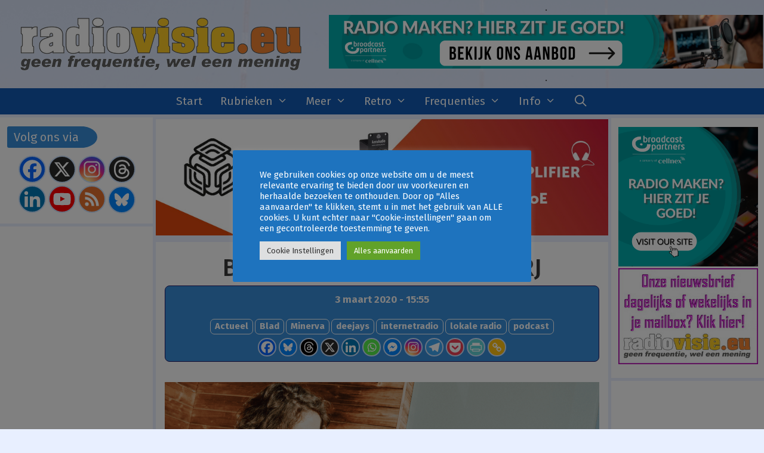

--- FILE ---
content_type: text/html; charset=UTF-8
request_url: https://radiovisie.eu/blad-426-minerva-854-en-nrj-audio-video/
body_size: 48075
content:
<!DOCTYPE html>
<html lang="nl-NL" itemscope itemtype="https://schema.org/BlogPosting">
<head>
	<meta charset="UTF-8">
	<title>Blad 426: Minerva, 854 en NRJ &#8211; RadioVisie</title>
<meta name='robots' content='max-image-preview:large' />
	<style>img:is([sizes="auto" i], [sizes^="auto," i]) { contain-intrinsic-size: 3000px 1500px }</style>
	<meta name="viewport" content="width=device-width, initial-scale=1"><link rel='dns-prefetch' href='//challenges.cloudflare.com' />
<link href='https://fonts.gstatic.com' crossorigin rel='preconnect' />
<link href='https://fonts.googleapis.com' crossorigin rel='preconnect' />
<link rel="alternate" type="application/rss+xml" title="RadioVisie &raquo; feed" href="https://radiovisie.eu/feed/" />
<link rel="alternate" type="application/rss+xml" title="RadioVisie &raquo; reacties feed" href="https://radiovisie.eu/comments/feed/" />
<script>
window._wpemojiSettings = {"baseUrl":"https:\/\/s.w.org\/images\/core\/emoji\/16.0.1\/72x72\/","ext":".png","svgUrl":"https:\/\/s.w.org\/images\/core\/emoji\/16.0.1\/svg\/","svgExt":".svg","source":{"concatemoji":"https:\/\/radiovisie.eu\/wp-includes\/js\/wp-emoji-release.min.js?ver=6.8.3"}};
/*! This file is auto-generated */
!function(s,n){var o,i,e;function c(e){try{var t={supportTests:e,timestamp:(new Date).valueOf()};sessionStorage.setItem(o,JSON.stringify(t))}catch(e){}}function p(e,t,n){e.clearRect(0,0,e.canvas.width,e.canvas.height),e.fillText(t,0,0);var t=new Uint32Array(e.getImageData(0,0,e.canvas.width,e.canvas.height).data),a=(e.clearRect(0,0,e.canvas.width,e.canvas.height),e.fillText(n,0,0),new Uint32Array(e.getImageData(0,0,e.canvas.width,e.canvas.height).data));return t.every(function(e,t){return e===a[t]})}function u(e,t){e.clearRect(0,0,e.canvas.width,e.canvas.height),e.fillText(t,0,0);for(var n=e.getImageData(16,16,1,1),a=0;a<n.data.length;a++)if(0!==n.data[a])return!1;return!0}function f(e,t,n,a){switch(t){case"flag":return n(e,"\ud83c\udff3\ufe0f\u200d\u26a7\ufe0f","\ud83c\udff3\ufe0f\u200b\u26a7\ufe0f")?!1:!n(e,"\ud83c\udde8\ud83c\uddf6","\ud83c\udde8\u200b\ud83c\uddf6")&&!n(e,"\ud83c\udff4\udb40\udc67\udb40\udc62\udb40\udc65\udb40\udc6e\udb40\udc67\udb40\udc7f","\ud83c\udff4\u200b\udb40\udc67\u200b\udb40\udc62\u200b\udb40\udc65\u200b\udb40\udc6e\u200b\udb40\udc67\u200b\udb40\udc7f");case"emoji":return!a(e,"\ud83e\udedf")}return!1}function g(e,t,n,a){var r="undefined"!=typeof WorkerGlobalScope&&self instanceof WorkerGlobalScope?new OffscreenCanvas(300,150):s.createElement("canvas"),o=r.getContext("2d",{willReadFrequently:!0}),i=(o.textBaseline="top",o.font="600 32px Arial",{});return e.forEach(function(e){i[e]=t(o,e,n,a)}),i}function t(e){var t=s.createElement("script");t.src=e,t.defer=!0,s.head.appendChild(t)}"undefined"!=typeof Promise&&(o="wpEmojiSettingsSupports",i=["flag","emoji"],n.supports={everything:!0,everythingExceptFlag:!0},e=new Promise(function(e){s.addEventListener("DOMContentLoaded",e,{once:!0})}),new Promise(function(t){var n=function(){try{var e=JSON.parse(sessionStorage.getItem(o));if("object"==typeof e&&"number"==typeof e.timestamp&&(new Date).valueOf()<e.timestamp+604800&&"object"==typeof e.supportTests)return e.supportTests}catch(e){}return null}();if(!n){if("undefined"!=typeof Worker&&"undefined"!=typeof OffscreenCanvas&&"undefined"!=typeof URL&&URL.createObjectURL&&"undefined"!=typeof Blob)try{var e="postMessage("+g.toString()+"("+[JSON.stringify(i),f.toString(),p.toString(),u.toString()].join(",")+"));",a=new Blob([e],{type:"text/javascript"}),r=new Worker(URL.createObjectURL(a),{name:"wpTestEmojiSupports"});return void(r.onmessage=function(e){c(n=e.data),r.terminate(),t(n)})}catch(e){}c(n=g(i,f,p,u))}t(n)}).then(function(e){for(var t in e)n.supports[t]=e[t],n.supports.everything=n.supports.everything&&n.supports[t],"flag"!==t&&(n.supports.everythingExceptFlag=n.supports.everythingExceptFlag&&n.supports[t]);n.supports.everythingExceptFlag=n.supports.everythingExceptFlag&&!n.supports.flag,n.DOMReady=!1,n.readyCallback=function(){n.DOMReady=!0}}).then(function(){return e}).then(function(){var e;n.supports.everything||(n.readyCallback(),(e=n.source||{}).concatemoji?t(e.concatemoji):e.wpemoji&&e.twemoji&&(t(e.twemoji),t(e.wpemoji)))}))}((window,document),window._wpemojiSettings);
</script>
<link rel='stylesheet' id='pt-cv-public-style-css' href='https://radiovisie.eu/wp-content/plugins/content-views-query-and-display-post-page/public/assets/css/cv.css?ver=4.2' media='all' />
<link rel='stylesheet' id='pt-cv-public-pro-style-css' href='https://radiovisie.eu/wp-content/plugins/pt-content-views-pro/public/assets/css/cvpro.min.css?ver=7.2.2' media='all' />
<link rel='stylesheet' id='generate-fonts-css' href='//fonts.googleapis.com/css?family=Fira+Sans:100,100italic,200,200italic,300,300italic,regular,italic,500,500italic,600,600italic,700,700italic,800,800italic,900,900italic' media='all' />
<style id='wp-emoji-styles-inline-css'>

	img.wp-smiley, img.emoji {
		display: inline !important;
		border: none !important;
		box-shadow: none !important;
		height: 1em !important;
		width: 1em !important;
		margin: 0 0.07em !important;
		vertical-align: -0.1em !important;
		background: none !important;
		padding: 0 !important;
	}
</style>
<link rel='stylesheet' id='wp-block-library-css' href='https://radiovisie.eu/wp-includes/css/dist/block-library/style.min.css?ver=6.8.3' media='all' />
<style id='classic-theme-styles-inline-css'>
/*! This file is auto-generated */
.wp-block-button__link{color:#fff;background-color:#32373c;border-radius:9999px;box-shadow:none;text-decoration:none;padding:calc(.667em + 2px) calc(1.333em + 2px);font-size:1.125em}.wp-block-file__button{background:#32373c;color:#fff;text-decoration:none}
</style>
<style id='global-styles-inline-css'>
:root{--wp--preset--aspect-ratio--square: 1;--wp--preset--aspect-ratio--4-3: 4/3;--wp--preset--aspect-ratio--3-4: 3/4;--wp--preset--aspect-ratio--3-2: 3/2;--wp--preset--aspect-ratio--2-3: 2/3;--wp--preset--aspect-ratio--16-9: 16/9;--wp--preset--aspect-ratio--9-16: 9/16;--wp--preset--color--black: #000000;--wp--preset--color--cyan-bluish-gray: #abb8c3;--wp--preset--color--white: #ffffff;--wp--preset--color--pale-pink: #f78da7;--wp--preset--color--vivid-red: #cf2e2e;--wp--preset--color--luminous-vivid-orange: #ff6900;--wp--preset--color--luminous-vivid-amber: #fcb900;--wp--preset--color--light-green-cyan: #7bdcb5;--wp--preset--color--vivid-green-cyan: #00d084;--wp--preset--color--pale-cyan-blue: #8ed1fc;--wp--preset--color--vivid-cyan-blue: #0693e3;--wp--preset--color--vivid-purple: #9b51e0;--wp--preset--color--contrast: var(--contrast);--wp--preset--color--contrast-2: var(--contrast-2);--wp--preset--color--contrast-3: var(--contrast-3);--wp--preset--color--base: var(--base);--wp--preset--color--base-2: var(--base-2);--wp--preset--color--base-3: var(--base-3);--wp--preset--color--accent: var(--accent);--wp--preset--color--central-palette-1: var(--central-palette-1);--wp--preset--color--central-palette-2: var(--central-palette-2);--wp--preset--color--central-palette-4: var(--central-palette-4);--wp--preset--gradient--vivid-cyan-blue-to-vivid-purple: linear-gradient(135deg,rgba(6,147,227,1) 0%,rgb(155,81,224) 100%);--wp--preset--gradient--light-green-cyan-to-vivid-green-cyan: linear-gradient(135deg,rgb(122,220,180) 0%,rgb(0,208,130) 100%);--wp--preset--gradient--luminous-vivid-amber-to-luminous-vivid-orange: linear-gradient(135deg,rgba(252,185,0,1) 0%,rgba(255,105,0,1) 100%);--wp--preset--gradient--luminous-vivid-orange-to-vivid-red: linear-gradient(135deg,rgba(255,105,0,1) 0%,rgb(207,46,46) 100%);--wp--preset--gradient--very-light-gray-to-cyan-bluish-gray: linear-gradient(135deg,rgb(238,238,238) 0%,rgb(169,184,195) 100%);--wp--preset--gradient--cool-to-warm-spectrum: linear-gradient(135deg,rgb(74,234,220) 0%,rgb(151,120,209) 20%,rgb(207,42,186) 40%,rgb(238,44,130) 60%,rgb(251,105,98) 80%,rgb(254,248,76) 100%);--wp--preset--gradient--blush-light-purple: linear-gradient(135deg,rgb(255,206,236) 0%,rgb(152,150,240) 100%);--wp--preset--gradient--blush-bordeaux: linear-gradient(135deg,rgb(254,205,165) 0%,rgb(254,45,45) 50%,rgb(107,0,62) 100%);--wp--preset--gradient--luminous-dusk: linear-gradient(135deg,rgb(255,203,112) 0%,rgb(199,81,192) 50%,rgb(65,88,208) 100%);--wp--preset--gradient--pale-ocean: linear-gradient(135deg,rgb(255,245,203) 0%,rgb(182,227,212) 50%,rgb(51,167,181) 100%);--wp--preset--gradient--electric-grass: linear-gradient(135deg,rgb(202,248,128) 0%,rgb(113,206,126) 100%);--wp--preset--gradient--midnight: linear-gradient(135deg,rgb(2,3,129) 0%,rgb(40,116,252) 100%);--wp--preset--font-size--small: 13px;--wp--preset--font-size--medium: 20px;--wp--preset--font-size--large: 36px;--wp--preset--font-size--x-large: 42px;--wp--preset--spacing--20: 0.44rem;--wp--preset--spacing--30: 0.67rem;--wp--preset--spacing--40: 1rem;--wp--preset--spacing--50: 1.5rem;--wp--preset--spacing--60: 2.25rem;--wp--preset--spacing--70: 3.38rem;--wp--preset--spacing--80: 5.06rem;--wp--preset--shadow--natural: 6px 6px 9px rgba(0, 0, 0, 0.2);--wp--preset--shadow--deep: 12px 12px 50px rgba(0, 0, 0, 0.4);--wp--preset--shadow--sharp: 6px 6px 0px rgba(0, 0, 0, 0.2);--wp--preset--shadow--outlined: 6px 6px 0px -3px rgba(255, 255, 255, 1), 6px 6px rgba(0, 0, 0, 1);--wp--preset--shadow--crisp: 6px 6px 0px rgba(0, 0, 0, 1);}:where(.is-layout-flex){gap: 0.5em;}:where(.is-layout-grid){gap: 0.5em;}body .is-layout-flex{display: flex;}.is-layout-flex{flex-wrap: wrap;align-items: center;}.is-layout-flex > :is(*, div){margin: 0;}body .is-layout-grid{display: grid;}.is-layout-grid > :is(*, div){margin: 0;}:where(.wp-block-columns.is-layout-flex){gap: 2em;}:where(.wp-block-columns.is-layout-grid){gap: 2em;}:where(.wp-block-post-template.is-layout-flex){gap: 1.25em;}:where(.wp-block-post-template.is-layout-grid){gap: 1.25em;}.has-black-color{color: var(--wp--preset--color--black) !important;}.has-cyan-bluish-gray-color{color: var(--wp--preset--color--cyan-bluish-gray) !important;}.has-white-color{color: var(--wp--preset--color--white) !important;}.has-pale-pink-color{color: var(--wp--preset--color--pale-pink) !important;}.has-vivid-red-color{color: var(--wp--preset--color--vivid-red) !important;}.has-luminous-vivid-orange-color{color: var(--wp--preset--color--luminous-vivid-orange) !important;}.has-luminous-vivid-amber-color{color: var(--wp--preset--color--luminous-vivid-amber) !important;}.has-light-green-cyan-color{color: var(--wp--preset--color--light-green-cyan) !important;}.has-vivid-green-cyan-color{color: var(--wp--preset--color--vivid-green-cyan) !important;}.has-pale-cyan-blue-color{color: var(--wp--preset--color--pale-cyan-blue) !important;}.has-vivid-cyan-blue-color{color: var(--wp--preset--color--vivid-cyan-blue) !important;}.has-vivid-purple-color{color: var(--wp--preset--color--vivid-purple) !important;}.has-black-background-color{background-color: var(--wp--preset--color--black) !important;}.has-cyan-bluish-gray-background-color{background-color: var(--wp--preset--color--cyan-bluish-gray) !important;}.has-white-background-color{background-color: var(--wp--preset--color--white) !important;}.has-pale-pink-background-color{background-color: var(--wp--preset--color--pale-pink) !important;}.has-vivid-red-background-color{background-color: var(--wp--preset--color--vivid-red) !important;}.has-luminous-vivid-orange-background-color{background-color: var(--wp--preset--color--luminous-vivid-orange) !important;}.has-luminous-vivid-amber-background-color{background-color: var(--wp--preset--color--luminous-vivid-amber) !important;}.has-light-green-cyan-background-color{background-color: var(--wp--preset--color--light-green-cyan) !important;}.has-vivid-green-cyan-background-color{background-color: var(--wp--preset--color--vivid-green-cyan) !important;}.has-pale-cyan-blue-background-color{background-color: var(--wp--preset--color--pale-cyan-blue) !important;}.has-vivid-cyan-blue-background-color{background-color: var(--wp--preset--color--vivid-cyan-blue) !important;}.has-vivid-purple-background-color{background-color: var(--wp--preset--color--vivid-purple) !important;}.has-black-border-color{border-color: var(--wp--preset--color--black) !important;}.has-cyan-bluish-gray-border-color{border-color: var(--wp--preset--color--cyan-bluish-gray) !important;}.has-white-border-color{border-color: var(--wp--preset--color--white) !important;}.has-pale-pink-border-color{border-color: var(--wp--preset--color--pale-pink) !important;}.has-vivid-red-border-color{border-color: var(--wp--preset--color--vivid-red) !important;}.has-luminous-vivid-orange-border-color{border-color: var(--wp--preset--color--luminous-vivid-orange) !important;}.has-luminous-vivid-amber-border-color{border-color: var(--wp--preset--color--luminous-vivid-amber) !important;}.has-light-green-cyan-border-color{border-color: var(--wp--preset--color--light-green-cyan) !important;}.has-vivid-green-cyan-border-color{border-color: var(--wp--preset--color--vivid-green-cyan) !important;}.has-pale-cyan-blue-border-color{border-color: var(--wp--preset--color--pale-cyan-blue) !important;}.has-vivid-cyan-blue-border-color{border-color: var(--wp--preset--color--vivid-cyan-blue) !important;}.has-vivid-purple-border-color{border-color: var(--wp--preset--color--vivid-purple) !important;}.has-vivid-cyan-blue-to-vivid-purple-gradient-background{background: var(--wp--preset--gradient--vivid-cyan-blue-to-vivid-purple) !important;}.has-light-green-cyan-to-vivid-green-cyan-gradient-background{background: var(--wp--preset--gradient--light-green-cyan-to-vivid-green-cyan) !important;}.has-luminous-vivid-amber-to-luminous-vivid-orange-gradient-background{background: var(--wp--preset--gradient--luminous-vivid-amber-to-luminous-vivid-orange) !important;}.has-luminous-vivid-orange-to-vivid-red-gradient-background{background: var(--wp--preset--gradient--luminous-vivid-orange-to-vivid-red) !important;}.has-very-light-gray-to-cyan-bluish-gray-gradient-background{background: var(--wp--preset--gradient--very-light-gray-to-cyan-bluish-gray) !important;}.has-cool-to-warm-spectrum-gradient-background{background: var(--wp--preset--gradient--cool-to-warm-spectrum) !important;}.has-blush-light-purple-gradient-background{background: var(--wp--preset--gradient--blush-light-purple) !important;}.has-blush-bordeaux-gradient-background{background: var(--wp--preset--gradient--blush-bordeaux) !important;}.has-luminous-dusk-gradient-background{background: var(--wp--preset--gradient--luminous-dusk) !important;}.has-pale-ocean-gradient-background{background: var(--wp--preset--gradient--pale-ocean) !important;}.has-electric-grass-gradient-background{background: var(--wp--preset--gradient--electric-grass) !important;}.has-midnight-gradient-background{background: var(--wp--preset--gradient--midnight) !important;}.has-small-font-size{font-size: var(--wp--preset--font-size--small) !important;}.has-medium-font-size{font-size: var(--wp--preset--font-size--medium) !important;}.has-large-font-size{font-size: var(--wp--preset--font-size--large) !important;}.has-x-large-font-size{font-size: var(--wp--preset--font-size--x-large) !important;}
:where(.wp-block-post-template.is-layout-flex){gap: 1.25em;}:where(.wp-block-post-template.is-layout-grid){gap: 1.25em;}
:where(.wp-block-columns.is-layout-flex){gap: 2em;}:where(.wp-block-columns.is-layout-grid){gap: 2em;}
:root :where(.wp-block-pullquote){font-size: 1.5em;line-height: 1.6;}
</style>
<link rel='stylesheet' id='contact-form-7-css' href='https://radiovisie.eu/wp-content/plugins/contact-form-7/includes/css/styles.css?ver=6.1.3' media='all' />
<link rel='stylesheet' id='cookie-law-info-css' href='https://radiovisie.eu/wp-content/plugins/cookie-law-info/legacy/public/css/cookie-law-info-public.css?ver=3.3.6' media='all' />
<link rel='stylesheet' id='cookie-law-info-gdpr-css' href='https://radiovisie.eu/wp-content/plugins/cookie-law-info/legacy/public/css/cookie-law-info-gdpr.css?ver=3.3.6' media='all' />
<link rel='stylesheet' id='cool-tag-cloud-css' href='https://radiovisie.eu/wp-content/plugins/cool-tag-cloud/inc/cool-tag-cloud.css?ver=2.25' media='all' />
<link rel='stylesheet' id='searchandfilter-css' href='https://radiovisie.eu/wp-content/plugins/search-filter/style.css?ver=1' media='all' />
<link rel='stylesheet' id='widgetopts-styles-css' href='https://radiovisie.eu/wp-content/plugins/widget-options/assets/css/widget-options.css?ver=4.1.3' media='all' />
<link rel='stylesheet' id='protect-link-css-css' href='https://radiovisie.eu/wp-content/plugins/wp-copy-protect-with-color-design/css/protect_style.css?ver=6.8.3' media='all' />
<link rel='stylesheet' id='bbhf-style-css' href='https://radiovisie.eu/wp-content/plugins/bb-header-footer/assets/css/bb-header-footer.css?ver=1.2.5' media='all' />
<link rel='stylesheet' id='yui3-css' href='https://radiovisie.eu/wp-content/plugins/bb-plugin/css/yui3.css?ver=2.9.4' media='all' />
<link rel='stylesheet' id='fl-slideshow-css' href='https://radiovisie.eu/wp-content/plugins/bb-plugin/css/fl-slideshow.min.css?ver=2.9.4' media='all' />
<link rel='stylesheet' id='fl-builder-layout-37481-css' href='https://radiovisie.eu/wp-content/uploads/bb-plugin/cache/37481-layout.css?ver=53bf950074362e1b5188f90ff8e49219' media='all' />
<link rel='stylesheet' id='fl-builder-layout-37087-css' href='https://radiovisie.eu/wp-content/uploads/bb-plugin/cache/37087-layout-partial.css?ver=35e48143a030cb25cfaca41ec5452055' media='all' />
<link rel='stylesheet' id='uag-style-62626-css' href='https://radiovisie.eu/wp-content/uploads/uag-plugin/assets/63000/uag-css-62626.css?ver=1763506805' media='all' />
<link rel='stylesheet' id='wordpress-popular-posts-css-css' href='https://radiovisie.eu/wp-content/plugins/wordpress-popular-posts/assets/css/wpp.css?ver=6.4.2' media='all' />
<link rel='stylesheet' id='generate-style-grid-css' href='https://radiovisie.eu/wp-content/themes/generatepress/assets/css/unsemantic-grid.min.css?ver=3.6.0' media='all' />
<link rel='stylesheet' id='generate-style-css' href='https://radiovisie.eu/wp-content/themes/generatepress/assets/css/style.min.css?ver=3.6.0' media='all' />
<style id='generate-style-inline-css'>
body{background-color:#e8efff;color:#3a3a3a;}a{color:#1146af;}a:hover, a:focus, a:active{color:#3498db;}body .grid-container{max-width:1350px;}.wp-block-group__inner-container{max-width:1350px;margin-left:auto;margin-right:auto;}.site-header .header-image{width:490px;}.generate-back-to-top{font-size:20px;border-radius:3px;position:fixed;bottom:30px;right:30px;line-height:40px;width:40px;text-align:center;z-index:10;transition:opacity 300ms ease-in-out;opacity:0.1;transform:translateY(1000px);}.generate-back-to-top__show{opacity:1;transform:translateY(0);}.navigation-search{position:absolute;left:-99999px;pointer-events:none;visibility:hidden;z-index:20;width:100%;top:0;transition:opacity 100ms ease-in-out;opacity:0;}.navigation-search.nav-search-active{left:0;right:0;pointer-events:auto;visibility:visible;opacity:1;}.navigation-search input[type="search"]{outline:0;border:0;vertical-align:bottom;line-height:1;opacity:0.9;width:100%;z-index:20;border-radius:0;-webkit-appearance:none;height:60px;}.navigation-search input::-ms-clear{display:none;width:0;height:0;}.navigation-search input::-ms-reveal{display:none;width:0;height:0;}.navigation-search input::-webkit-search-decoration, .navigation-search input::-webkit-search-cancel-button, .navigation-search input::-webkit-search-results-button, .navigation-search input::-webkit-search-results-decoration{display:none;}.main-navigation li.search-item{z-index:21;}li.search-item.active{transition:opacity 100ms ease-in-out;}.nav-left-sidebar .main-navigation li.search-item.active,.nav-right-sidebar .main-navigation li.search-item.active{width:auto;display:inline-block;float:right;}.gen-sidebar-nav .navigation-search{top:auto;bottom:0;}:root{--contrast:#222222;--contrast-2:#575760;--contrast-3:#b2b2be;--base:#f0f0f0;--base-2:#f7f8f9;--base-3:#ffffff;--accent:#1e73be;--central-palette-1:#5CF398;--central-palette-2:#8ED6F5;--central-palette-4:#FFEB7E;}:root .has-contrast-color{color:var(--contrast);}:root .has-contrast-background-color{background-color:var(--contrast);}:root .has-contrast-2-color{color:var(--contrast-2);}:root .has-contrast-2-background-color{background-color:var(--contrast-2);}:root .has-contrast-3-color{color:var(--contrast-3);}:root .has-contrast-3-background-color{background-color:var(--contrast-3);}:root .has-base-color{color:var(--base);}:root .has-base-background-color{background-color:var(--base);}:root .has-base-2-color{color:var(--base-2);}:root .has-base-2-background-color{background-color:var(--base-2);}:root .has-base-3-color{color:var(--base-3);}:root .has-base-3-background-color{background-color:var(--base-3);}:root .has-accent-color{color:var(--accent);}:root .has-accent-background-color{background-color:var(--accent);}:root .has-central-palette-1-color{color:var(--central-palette-1);}:root .has-central-palette-1-background-color{background-color:var(--central-palette-1);}:root .has-central-palette-2-color{color:var(--central-palette-2);}:root .has-central-palette-2-background-color{background-color:var(--central-palette-2);}:root .has-central-palette-4-color{color:var(--central-palette-4);}:root .has-central-palette-4-background-color{background-color:var(--central-palette-4);}body, button, input, select, textarea{font-family:"Fira Sans", sans-serif;}body{line-height:1.5;}.entry-content > [class*="wp-block-"]:not(:last-child):not(.wp-block-heading){margin-bottom:1.5em;}.main-title{font-family:"Fira Sans", sans-serif;font-size:57px;}.site-description{font-family:"Fira Sans", sans-serif;}.main-navigation a, .menu-toggle{font-family:"Fira Sans", sans-serif;font-size:19px;}.main-navigation .main-nav ul ul li a{font-size:16px;}.widget-title{font-family:"Fira Sans", sans-serif;font-size:19px;margin-bottom:15px;}.sidebar .widget, .footer-widgets .widget{font-size:14px;}h1{font-family:"Fira Sans", sans-serif;font-weight:500;font-size:40px;}h2{font-family:"Fira Sans", sans-serif;font-weight:300;font-size:25px;}h3{font-family:"Fira Sans", sans-serif;font-weight:bold;font-size:19px;}h4{font-size:18px;}h5{font-size:inherit;}h6{font-size:10px;}.site-info{font-family:"Fira Sans", sans-serif;}@media (max-width:768px){.main-title{font-size:30px;}h1{font-size:30px;}h2{font-size:25px;}h3{font-size:20px;}h4{font-size:18px;}}.top-bar{background-color:#636363;color:#ffffff;}.top-bar a{color:#ffffff;}.top-bar a:hover{color:#303030;}.site-header{background-color:#e8efff;color:#3a3a3a;}.site-header a{color:#3a3a3a;}.site-header a:hover{color:#ffffff;}.main-title a,.main-title a:hover{color:#222222;}.site-description{color:#757575;}.main-navigation,.main-navigation ul ul{background-color:#115ab2;}.main-navigation .main-nav ul li a, .main-navigation .menu-toggle, .main-navigation .menu-bar-items{color:#ffffff;}.main-navigation .main-nav ul li:not([class*="current-menu-"]):hover > a, .main-navigation .main-nav ul li:not([class*="current-menu-"]):focus > a, .main-navigation .main-nav ul li.sfHover:not([class*="current-menu-"]) > a, .main-navigation .menu-bar-item:hover > a, .main-navigation .menu-bar-item.sfHover > a{color:#ffffff;background-color:#388dd8;}button.menu-toggle:hover,button.menu-toggle:focus,.main-navigation .mobile-bar-items a,.main-navigation .mobile-bar-items a:hover,.main-navigation .mobile-bar-items a:focus{color:#ffffff;}.main-navigation .main-nav ul li[class*="current-menu-"] > a{color:#ffffff;background-color:#388dd8;}.navigation-search input[type="search"],.navigation-search input[type="search"]:active, .navigation-search input[type="search"]:focus, .main-navigation .main-nav ul li.search-item.active > a, .main-navigation .menu-bar-items .search-item.active > a{color:#ffffff;background-color:#388dd8;}.main-navigation ul ul{background-color:#115ab2;}.main-navigation .main-nav ul ul li a{color:#ffffff;}.main-navigation .main-nav ul ul li:not([class*="current-menu-"]):hover > a,.main-navigation .main-nav ul ul li:not([class*="current-menu-"]):focus > a, .main-navigation .main-nav ul ul li.sfHover:not([class*="current-menu-"]) > a{color:#ffffff;background-color:#388dd8;}.main-navigation .main-nav ul ul li[class*="current-menu-"] > a{color:#ffffff;background-color:#388dd8;}.separate-containers .inside-article, .separate-containers .comments-area, .separate-containers .page-header, .one-container .container, .separate-containers .paging-navigation, .inside-page-header{background-color:#ffffff;}.entry-meta{color:#595959;}.entry-meta a{color:#595959;}.entry-meta a:hover{color:#1e73be;}.sidebar .widget{background-color:#ffffff;}.sidebar .widget .widget-title{color:#ffffff;}.footer-widgets{background-color:#ffffff;}.footer-widgets .widget-title{color:#000000;}.site-info{color:#ffffff;background-color:#222222;}.site-info a{color:#ffffff;}.site-info a:hover{color:#606060;}.footer-bar .widget_nav_menu .current-menu-item a{color:#606060;}input[type="text"],input[type="email"],input[type="url"],input[type="password"],input[type="search"],input[type="tel"],input[type="number"],textarea,select{color:#666666;background-color:#fafafa;border-color:#cccccc;}input[type="text"]:focus,input[type="email"]:focus,input[type="url"]:focus,input[type="password"]:focus,input[type="search"]:focus,input[type="tel"]:focus,input[type="number"]:focus,textarea:focus,select:focus{color:#666666;background-color:#ffffff;border-color:#bfbfbf;}button,html input[type="button"],input[type="reset"],input[type="submit"],a.button,a.wp-block-button__link:not(.has-background){color:#ffffff;background-color:#0066b5;}button:hover,html input[type="button"]:hover,input[type="reset"]:hover,input[type="submit"]:hover,a.button:hover,button:focus,html input[type="button"]:focus,input[type="reset"]:focus,input[type="submit"]:focus,a.button:focus,a.wp-block-button__link:not(.has-background):active,a.wp-block-button__link:not(.has-background):focus,a.wp-block-button__link:not(.has-background):hover{color:#ffffff;background-color:#0096ed;}a.generate-back-to-top{background-color:rgba(17,90,178,0.64);color:#ffffff;}a.generate-back-to-top:hover,a.generate-back-to-top:focus{background-color:rgba(17,90,178,0.87);color:#ffffff;}:root{--gp-search-modal-bg-color:var(--base-3);--gp-search-modal-text-color:var(--contrast);--gp-search-modal-overlay-bg-color:rgba(0,0,0,0.2);}@media (max-width: 768px){.main-navigation .menu-bar-item:hover > a, .main-navigation .menu-bar-item.sfHover > a{background:none;color:#ffffff;}}.inside-top-bar{padding:10px;}.inside-header{padding:18px;}.separate-containers .inside-article, .separate-containers .comments-area, .separate-containers .page-header, .separate-containers .paging-navigation, .one-container .site-content, .inside-page-header{padding:20px 15px 20px 15px;}.site-main .wp-block-group__inner-container{padding:20px 15px 20px 15px;}.entry-content .alignwide, body:not(.no-sidebar) .entry-content .alignfull{margin-left:-15px;width:calc(100% + 30px);max-width:calc(100% + 30px);}.one-container.right-sidebar .site-main,.one-container.both-right .site-main{margin-right:15px;}.one-container.left-sidebar .site-main,.one-container.both-left .site-main{margin-left:15px;}.one-container.both-sidebars .site-main{margin:0px 15px 0px 15px;}.separate-containers .widget, .separate-containers .site-main > *, .separate-containers .page-header, .widget-area .main-navigation{margin-bottom:5px;}.separate-containers .site-main{margin:5px;}.both-right.separate-containers .inside-left-sidebar{margin-right:2px;}.both-right.separate-containers .inside-right-sidebar{margin-left:2px;}.both-left.separate-containers .inside-left-sidebar{margin-right:2px;}.both-left.separate-containers .inside-right-sidebar{margin-left:2px;}.separate-containers .page-header-image, .separate-containers .page-header-contained, .separate-containers .page-header-image-single, .separate-containers .page-header-content-single{margin-top:5px;}.separate-containers .inside-right-sidebar, .separate-containers .inside-left-sidebar{margin-top:5px;margin-bottom:5px;}.main-navigation .main-nav ul li a,.menu-toggle,.main-navigation .mobile-bar-items a{padding-left:15px;padding-right:15px;line-height:44px;}.main-navigation .main-nav ul ul li a{padding:10px 15px 10px 15px;}.main-navigation ul ul{width:211px;}.navigation-search input[type="search"]{height:44px;}.rtl .menu-item-has-children .dropdown-menu-toggle{padding-left:15px;}.menu-item-has-children .dropdown-menu-toggle{padding-right:15px;}.rtl .main-navigation .main-nav ul li.menu-item-has-children > a{padding-right:15px;}.widget-area .widget{padding:15px 10px 15px 12px;}.site-info{padding:20px;}@media (max-width:768px){.separate-containers .inside-article, .separate-containers .comments-area, .separate-containers .page-header, .separate-containers .paging-navigation, .one-container .site-content, .inside-page-header{padding:15px;}.site-main .wp-block-group__inner-container{padding:15px;}.site-info{padding-right:10px;padding-left:10px;}.entry-content .alignwide, body:not(.no-sidebar) .entry-content .alignfull{margin-left:-15px;width:calc(100% + 30px);max-width:calc(100% + 30px);}}/* End cached CSS */@media (max-width: 768px){.main-navigation .menu-toggle,.main-navigation .mobile-bar-items,.sidebar-nav-mobile:not(#sticky-placeholder){display:block;}.main-navigation ul,.gen-sidebar-nav{display:none;}[class*="nav-float-"] .site-header .inside-header > *{float:none;clear:both;}}
.dynamic-author-image-rounded{border-radius:100%;}.dynamic-featured-image, .dynamic-author-image{vertical-align:middle;}.one-container.blog .dynamic-content-template:not(:last-child), .one-container.archive .dynamic-content-template:not(:last-child){padding-bottom:0px;}.dynamic-entry-excerpt > p:last-child{margin-bottom:0px;}
.main-navigation .navigation-logo img {height:44px;}@media (max-width: 1360px) {.main-navigation .navigation-logo.site-logo {margin-left:0;}body.sticky-menu-logo.nav-float-left .main-navigation .site-logo.navigation-logo {margin-right:0;}}.main-navigation .main-nav ul li a,.menu-toggle,.main-navigation .mobile-bar-items a{transition: line-height 300ms ease}.fl-builder-edit .navigation-stick {z-index: 10 !important;}.main-navigation.toggled .main-nav > ul{background-color: #115ab2}
</style>
<link rel='stylesheet' id='generate-mobile-style-css' href='https://radiovisie.eu/wp-content/themes/generatepress/assets/css/mobile.min.css?ver=3.6.0' media='all' />
<link rel='stylesheet' id='generate-font-icons-css' href='https://radiovisie.eu/wp-content/themes/generatepress/assets/css/components/font-icons.min.css?ver=3.6.0' media='all' />
<link rel='stylesheet' id='fancybox-css' href='https://radiovisie.eu/wp-content/plugins/easy-fancybox/fancybox/1.5.4/jquery.fancybox.min.css?ver=6.8.3' media='screen' />
<link rel='stylesheet' id='tablepress-default-css' href='https://radiovisie.eu/wp-content/tablepress-combined.min.css?ver=45' media='all' />
<link rel='stylesheet' id='heateor_sss_frontend_css-css' href='https://radiovisie.eu/wp-content/plugins/sassy-social-share/public/css/sassy-social-share-public.css?ver=3.3.79' media='all' />
<style id='heateor_sss_frontend_css-inline-css'>
.heateor_sss_button_instagram span.heateor_sss_svg,a.heateor_sss_instagram span.heateor_sss_svg{background:radial-gradient(circle at 30% 107%,#fdf497 0,#fdf497 5%,#fd5949 45%,#d6249f 60%,#285aeb 90%)}.heateor_sss_horizontal_sharing .heateor_sss_svg,.heateor_sss_standard_follow_icons_container .heateor_sss_svg{color:#fff;border-width:2px;border-style:solid;border-color:#cce2ff}.heateor_sss_horizontal_sharing .heateorSssTCBackground{color:#666}.heateor_sss_horizontal_sharing span.heateor_sss_svg:hover,.heateor_sss_standard_follow_icons_container span.heateor_sss_svg:hover{border-color:transparent;}.heateor_sss_vertical_sharing span.heateor_sss_svg,.heateor_sss_floating_follow_icons_container span.heateor_sss_svg{color:#fff;border-width:2px;border-style:solid;border-color:#cce2ff;}.heateor_sss_vertical_sharing .heateorSssTCBackground{color:#666;}.heateor_sss_vertical_sharing span.heateor_sss_svg:hover,.heateor_sss_floating_follow_icons_container span.heateor_sss_svg:hover{border-color:transparent;}@media screen and (max-width:783px) {.heateor_sss_vertical_sharing{display:none!important}}div.heateor_sss_sharing_title{text-align:center}div.heateor_sss_sharing_ul{width:100%;text-align:center;}div.heateor_sss_horizontal_sharing div.heateor_sss_sharing_ul a{float:none!important;display:inline-block;}
</style>
<link rel='stylesheet' id='iworks_upprev_frontend-css' href='https://radiovisie.eu/wp-content/plugins/upprev/assets/styles/frontend.min.css?ver=4.0' media='all' />
<style id='generateblocks-inline-css'>
.gb-container-bbce1bf4{text-align:center;padding-right:25px;margin-top:12px;margin-bottom:12px;border-radius:10px;border-bottom:8px solid var(--contrast);border-left:25px solid var(--contrast);background-color:#0366d6;}.gb-container-bbce1bf4:hover{border-bottom-color:var(--contrast);border-left-color:var(--contrast);}.gb-container-908ed9cc{text-align:center;padding-right:25px;margin-top:12px;margin-bottom:12px;border-radius:10px;border-bottom:8px solid var(--contrast);border-left:25px solid var(--contrast);background-color:#0366d6;}.gb-container-908ed9cc:hover{border-bottom-color:var(--contrast);border-left-color:var(--contrast);}.gb-container-c4307546{font-size:27px;text-align:center;color:var(--base-3);}.gb-container-c972e3ad{font-size:13px;font-weight:bold;text-align:center;margin:5px 0 0;border-radius:8px;border:1px solid #221763;background-color:#388dd8;color:#f9f9f9;max-width:728px;margin-left:auto;margin-right:auto;}.gb-container-c972e3ad > .gb-inside-container{padding:5px;}.gb-grid-wrapper > .gb-grid-column-c972e3ad > .gb-container{display:flex;flex-direction:column;height:100%;}a.gb-button-c342e016{flex-direction:column;font-size:26px;text-align:center;color:#ffffff;text-decoration:none;}a.gb-button-c342e016:hover, a.gb-button-c342e016:active, a.gb-button-c342e016:focus{color:#ffffff;}a.gb-button-acb21cdd{flex-direction:column;font-size:26px;text-align:center;color:#ffffff;text-decoration:none;}a.gb-button-acb21cdd:hover, a.gb-button-acb21cdd:active, a.gb-button-acb21cdd:focus{color:#ffffff;}a.gb-button-4f7f2ca5{display:inline-flex;font-size:15px;padding:0 7px 2px;margin:0 0 3px;border-radius:7px;border:1px solid;color:#ffffff;text-decoration:none;}a.gb-button-4f7f2ca5:hover, a.gb-button-4f7f2ca5:active, a.gb-button-4f7f2ca5:focus{background-color:#0366d6;color:#ffffff;}a.gb-button-5c7eb83b{display:inline-flex;font-size:15px;padding:0 7px 2px;margin:0 0 3px;border-radius:7px;border:1px solid;color:#ffffff;text-decoration:none;}a.gb-button-5c7eb83b:hover, a.gb-button-5c7eb83b:active, a.gb-button-5c7eb83b:focus{background-color:#0366d6;color:#ffffff;}a.gb-button-d636fed0{display:inline-flex;align-items:center;justify-content:center;font-size:15px;padding:0 7px 2px;margin:0 0 3px;border-radius:7px;border:1px solid;color:#ffffff;text-decoration:none;}a.gb-button-d636fed0:hover, a.gb-button-d636fed0:active, a.gb-button-d636fed0:focus{background-color:#0366d6;color:#ffffff;}div.gb-headline-3761e41d{display:inline-block;font-size:17px;text-align:center;padding-top:5px;padding-right:0px;margin-left:0px;border-right-width:0px;border-right-style:solid;}:root{--gb-container-width:1350px;}.gb-container .wp-block-image img{vertical-align:middle;}.gb-grid-wrapper .wp-block-image{margin-bottom:0;}.gb-highlight{background:none;}.gb-shape{line-height:0;}
</style>
<link rel='stylesheet' id='generate-blog-images-css' href='https://radiovisie.eu/wp-content/plugins/gp-premium/blog/functions/css/featured-images.min.css?ver=2.5.5' media='all' />
<link rel='stylesheet' id='generate-sticky-css' href='https://radiovisie.eu/wp-content/plugins/gp-premium/menu-plus/functions/css/sticky.min.css?ver=2.5.5' media='all' />
<link rel='stylesheet' id='generate-menu-logo-css' href='https://radiovisie.eu/wp-content/plugins/gp-premium/menu-plus/functions/css/menu-logo.min.css?ver=2.5.5' media='all' />
<style id='generate-menu-logo-inline-css'>
@media (max-width: 768px){.sticky-menu-logo .navigation-stick:not(.mobile-header-navigation) .menu-toggle,.menu-logo .main-navigation:not(.mobile-header-navigation) .menu-toggle{display:inline-block;clear:none;width:auto;float:right;}.sticky-menu-logo .navigation-stick:not(.mobile-header-navigation) .mobile-bar-items,.menu-logo .main-navigation:not(.mobile-header-navigation) .mobile-bar-items{position:relative;float:right;}.regular-menu-logo .main-navigation:not(.navigation-stick):not(.mobile-header-navigation) .menu-toggle{display:inline-block;clear:none;width:auto;float:right;}.regular-menu-logo .main-navigation:not(.navigation-stick):not(.mobile-header-navigation) .mobile-bar-items{position:relative;float:right;}body[class*="nav-float-"].menu-logo-enabled:not(.sticky-menu-logo) .main-navigation .main-nav{display:block;}.sticky-menu-logo.nav-float-left .navigation-stick:not(.mobile-header-navigation) .menu-toggle,.menu-logo.nav-float-left .main-navigation:not(.mobile-header-navigation) .menu-toggle,.regular-menu-logo.nav-float-left .main-navigation:not(.navigation-stick):not(.mobile-header-navigation) .menu-toggle{float:left;}}
</style>
<link rel='stylesheet' id='decent-comments-widget-css' href='https://radiovisie.eu/wp-content/plugins/decent-comments/css/decent-comments-widget.css' media='all' />
<script src="https://radiovisie.eu/wp-includes/js/jquery/jquery.min.js?ver=3.7.1" id="jquery-core-js"></script>
<script src="https://radiovisie.eu/wp-includes/js/jquery/jquery-migrate.min.js?ver=3.4.1" id="jquery-migrate-js"></script>
<script id="cookie-law-info-js-extra">
var Cli_Data = {"nn_cookie_ids":["yt-remote-fast-check-period","yt-remote-session-name","yt-remote-session-app","yt-remote-cast-installed","ytidb::LAST_RESULT_ENTRY_KEY","_ga_*","VISITOR_PRIVACY_METADATA","_gat_gtag_UA_*","rc::b","rc::c","rc::f","rc::a","wpEmojiSettingsSupports","__cf_bm","__Secure-ROLLOUT_TOKEN","CookieLawInfoConsent","uuid","yt.innertube::requests","yt.innertube::nextId","_ga_280130091","na_rn","na_sr","na_srp","na_sc_e","d","CMPS","KADUSERCOOKIE","CMPRO","CMST","uid","YSC","VISITOR_INFO1_LIVE","_ga_HJ407Q0LSK","_ga","__gads","_gid","_gat_gtag_UA_109093061_1","CONSENT","na_tc","na_id","ouid","cookielawinfo-checkbox-advertisement","_GRECAPTCHA","laravel_session","IDE","test_cookie","DSID","i","KTPCACOOKIE","mc","ab","CMID","GoogleAdServingTest","u","pvc_visits[0]","yt-remote-device-id","yt-remote-connected-devices"],"cookielist":[],"non_necessary_cookies":{"necessary":["rc::b","rc::c","rc::f","rc::a","wpEmojiSettingsSupports","__cf_bm","CookieLawInfoConsent","_GRECAPTCHA","laravel_session"],"functional":["yt-remote-fast-check-period","yt-remote-session-name","yt-remote-session-app","yt-remote-cast-installed","ytidb::LAST_RESULT_ENTRY_KEY","na_rn","na_sr","na_srp","na_sc_e","na_tc","na_id","ouid"],"performance":["d"],"analytics":["_ga_*","_gat_gtag_UA_*","_ga_280130091","_ga_HJ407Q0LSK","_ga","__gads","_gid","_gat_gtag_UA_109093061_1","CONSENT"],"advertisement":["VISITOR_PRIVACY_METADATA","uuid","yt.innertube::requests","yt.innertube::nextId","CMPS","KADUSERCOOKIE","CMPRO","CMST","uid","YSC","VISITOR_INFO1_LIVE","IDE","test_cookie","DSID","i","KTPCACOOKIE","mc","ab","CMID"],"others":["__Secure-ROLLOUT_TOKEN","GoogleAdServingTest","u","pvc_visits[0]","yt-remote-device-id","yt-remote-connected-devices"]},"ccpaEnabled":"","ccpaRegionBased":"","ccpaBarEnabled":"","strictlyEnabled":["necessary","obligatoire"],"ccpaType":"gdpr","js_blocking":"1","custom_integration":"","triggerDomRefresh":"","secure_cookies":""};
var cli_cookiebar_settings = {"animate_speed_hide":"500","animate_speed_show":"500","background":"#1e73be","border":"#b1a6a6c2","border_on":"","button_1_button_colour":"#61a229","button_1_button_hover":"#4e8221","button_1_link_colour":"#fff","button_1_as_button":"1","button_1_new_win":"","button_2_button_colour":"#333","button_2_button_hover":"#292929","button_2_link_colour":"#444","button_2_as_button":"","button_2_hidebar":"","button_3_button_colour":"#dedfe0","button_3_button_hover":"#b2b2b3","button_3_link_colour":"#333333","button_3_as_button":"1","button_3_new_win":"","button_4_button_colour":"#dedfe0","button_4_button_hover":"#b2b2b3","button_4_link_colour":"#333333","button_4_as_button":"1","button_7_button_colour":"#61a229","button_7_button_hover":"#4e8221","button_7_link_colour":"#fff","button_7_as_button":"1","button_7_new_win":"","font_family":"inherit","header_fix":"","notify_animate_hide":"1","notify_animate_show":"1","notify_div_id":"#cookie-law-info-bar","notify_position_horizontal":"right","notify_position_vertical":"bottom","scroll_close":"1","scroll_close_reload":"1","accept_close_reload":"1","reject_close_reload":"1","showagain_tab":"1","showagain_background":"#fff","showagain_border":"#000","showagain_div_id":"#cookie-law-info-again","showagain_x_position":"100px","text":"#ffffff","show_once_yn":"1","show_once":"10000","logging_on":"","as_popup":"","popup_overlay":"1","bar_heading_text":"","cookie_bar_as":"popup","popup_showagain_position":"bottom-right","widget_position":"left"};
var log_object = {"ajax_url":"https:\/\/radiovisie.eu\/wp-admin\/admin-ajax.php"};
</script>
<script src="https://radiovisie.eu/wp-content/plugins/cookie-law-info/legacy/public/js/cookie-law-info-public.js?ver=3.3.6" id="cookie-law-info-js"></script>
<script src="https://radiovisie.eu/wp-content/plugins/sticky-menu-or-anything-on-scroll/assets/js/jq-sticky-anything.min.js?ver=2.1.1" id="stickyAnythingLib-js"></script>
<script id="wpp-json" type="application/json">
{"sampling_active":1,"sampling_rate":9,"ajax_url":"https:\/\/radiovisie.eu\/wp-json\/wordpress-popular-posts\/v1\/popular-posts","api_url":"https:\/\/radiovisie.eu\/wp-json\/wordpress-popular-posts","ID":62626,"token":"6580a6d659","lang":0,"debug":0}
</script>
<script src="https://radiovisie.eu/wp-content/plugins/wordpress-popular-posts/assets/js/wpp.min.js?ver=6.4.2" id="wpp-js-js"></script>
<script id="iworks_upprev_frontend-js-extra">
var iworks_upprev = {"animation":"flyout","close_button_show":"1","color_set":"0","compare":"category","configuration":"advance","css_border_width":"2px 0 0 0","css_bottom":"5","css_side":"5","css_width":"360","excerpt_length":"20","excerpt_show":"0","ga_opt_noninteraction":"1","ga_track_clicks":"1","ga_track_views":"1","header_show":"1","header_text":"","ignore_sticky_posts":"0","number_of_posts":"2","offset_element":".fl-node-5c8b23fa2d7b7","offset_percent":"99","reopen_button_show":"1","show_thumb":"1","taxonomy_limit":"1","thumb_height":null,"thumb_width":"50","url_new_window":"0","url_prefix":"","url_suffix":"","position":{"raw":"right-top","top":1,"left":0,"center":0,"middle":0,"all":"right-top"},"title":"Blad 426: Minerva, 854 en NRJ","p":"62626","nonce":"d8ab302f45","ajaxurl":"https:\/\/radiovisie.eu\/wp-admin\/admin-ajax.php"};
</script>
<script src="https://radiovisie.eu/wp-content/plugins/upprev/assets/scripts/upprev.min.js?ver=4.0" id="iworks_upprev_frontend-js"></script>

<!-- OG: 3.3.8 --><link rel="image_src" href="https://radiovisie.eu/wp-content/uploads/2020/03/NRJ-Kim-Muylaert-Danira-Boukiris.png"><meta name="msapplication-TileImage" content="https://radiovisie.eu/wp-content/uploads/2020/03/NRJ-Kim-Muylaert-Danira-Boukiris.png">
<meta property="og:image" content="https://radiovisie.eu/wp-content/uploads/2020/03/NRJ-Kim-Muylaert-Danira-Boukiris.png"><meta property="og:image:secure_url" content="https://radiovisie.eu/wp-content/uploads/2020/03/NRJ-Kim-Muylaert-Danira-Boukiris.png"><meta property="og:image:width" content="850"><meta property="og:image:height" content="542"><meta property="og:image:alt" content="NRJ Kim Muylaert Danira Boukiris"><meta property="og:image:type" content="image/png"><meta property="og:image" content="http://img.youtube.com/vi/_UrimBgkZwI/maxresdefault.jpg"><meta property="og:image:secure_url" content="https://img.youtube.com/vi/_UrimBgkZwI/maxresdefault.jpg"><meta property="og:image:width" content="1280"><meta property="og:image:height" content="720"><meta property="og:image:type" content="image/jpeg"><meta property="og:video" content="https://youtu.be/_UrimBgkZwI"><meta property="og:description" content="• Kleinere radio haalt grotere zender dankzij het Corona-virus • Ook in 2020 immigreren nog steeds Vlamingen naar Canada • Sterke verhalen over female power en babyborrelmaffia"><meta property="og:type" content="article"><meta property="og:locale" content="nl_NL"><meta property="og:site_name" content="RadioVisie"><meta property="og:title" content="Blad 426: Minerva, 854 en NRJ"><meta property="og:url" content="https://radiovisie.eu/blad-426-minerva-854-en-nrj-audio-video/"><meta property="og:updated_time" content="2024-03-02T18:25:31+01:00"><meta property="og:rich_attachment" content="1"><meta property="og:audio:url" content="https://radiovisie.eu/wp-content/uploads/2020/03/2020-03-02-VRT-Radio2-De-Inspecteur-Vraag-van-Lou-Van-Put-van-Radio-Minerva-Deel-1.mp3"><meta property="og:audio:type" content="audio/mpeg"><meta property="og:audio:url" content="https://radiovisie.eu/wp-content/uploads/2020/03/2020-03-02-VRT-Radio2-De-Inspecteur-Vraag-van-Lou-Van-Put-van-Radio-Minerva-Deel-2.mp3"><meta property="og:audio:type" content="audio/mpeg">
<meta property="article:tag" content="deejays"><meta property="article:tag" content="internetradio"><meta property="article:tag" content="lokale radio"><meta property="article:tag" content="podcast"><meta property="article:published_time" content="2020-03-03T14:55:00+00:00"><meta property="article:modified_time" content="2024-03-02T17:25:31+00:00"><meta property="article:section" content="Actueel"><meta property="article:author:first_name" content="Jean-Luc"><meta property="article:author:last_name" content="Bostyn"><meta property="article:author:username" content="Jean-Luc Bostyn">
<meta property="twitter:partner" content="ogwp"><meta property="twitter:player" content="https://youtu.be/_UrimBgkZwI"><meta property="twitter:card" content="summary_large_image"><meta property="twitter:image" content="https://radiovisie.eu/wp-content/uploads/2020/03/NRJ-Kim-Muylaert-Danira-Boukiris.png"><meta property="twitter:image:alt" content="NRJ Kim Muylaert Danira Boukiris"><meta property="twitter:title" content="Blad 426: Minerva, 854 en NRJ"><meta property="twitter:description" content="• Kleinere radio haalt grotere zender dankzij het Corona-virus • Ook in 2020 immigreren nog steeds Vlamingen naar Canada • Sterke verhalen over female power en babyborrelmaffia"><meta property="twitter:url" content="https://radiovisie.eu/blad-426-minerva-854-en-nrj-audio-video/"><meta property="twitter:label1" content="Leestijd"><meta property="twitter:data1" content="1 minuut">
<meta itemprop="image" content="https://radiovisie.eu/wp-content/uploads/2020/03/NRJ-Kim-Muylaert-Danira-Boukiris.png"><meta itemprop="name" content="Blad 426: Minerva, 854 en NRJ"><meta itemprop="description" content="• Kleinere radio haalt grotere zender dankzij het Corona-virus • Ook in 2020 immigreren nog steeds Vlamingen naar Canada • Sterke verhalen over female power en babyborrelmaffia"><meta itemprop="datePublished" content="2020-03-03"><meta itemprop="dateModified" content="2024-03-02T17:25:31+00:00">
<meta property="profile:first_name" content="Jean-Luc"><meta property="profile:last_name" content="Bostyn"><meta property="profile:username" content="Jean-Luc Bostyn">
<!-- /OG -->

<link rel="https://api.w.org/" href="https://radiovisie.eu/wp-json/" /><link rel="alternate" title="JSON" type="application/json" href="https://radiovisie.eu/wp-json/wp/v2/posts/62626" /><link rel="EditURI" type="application/rsd+xml" title="RSD" href="https://radiovisie.eu/xmlrpc.php?rsd" />
<meta name="generator" content="WordPress 6.8.3" />
<link rel="canonical" href="https://radiovisie.eu/blad-426-minerva-854-en-nrj-audio-video/" />
<link rel='shortlink' href='https://radiovisie.eu/?p=62626' />
<link rel="alternate" title="oEmbed (JSON)" type="application/json+oembed" href="https://radiovisie.eu/wp-json/oembed/1.0/embed?url=https%3A%2F%2Fradiovisie.eu%2Fblad-426-minerva-854-en-nrj-audio-video%2F" />
<link rel="alternate" title="oEmbed (XML)" type="text/xml+oembed" href="https://radiovisie.eu/wp-json/oembed/1.0/embed?url=https%3A%2F%2Fradiovisie.eu%2Fblad-426-minerva-854-en-nrj-audio-video%2F&#038;format=xml" />

<!-- This site is using AdRotate v5.8 Professional to display their advertisements - https://ajdg.solutions/ -->
<!-- AdRotate CSS -->
<style type="text/css" media="screen">
	.gmillok { margin:0px; padding:0px; overflow:hidden; line-height:1; zoom:1; }
	.gmillok img { height:auto; }
	.gmillok-col { position:relative; float:left; }
	.gmillok-col:first-child { margin-left: 0; }
	.gmillok-col:last-child { margin-right: 0; }
	.gmillok-1 { min-width:0px; max-width:400px; margin: 0 auto; }
	.bmillok-1 { margin:0px 0px 5px 0px; }
	.gmillok-2 {  margin: 0 auto; }
	.gmillok-3 {  margin: 0 auto; }
	@media only screen and (max-width: 480px) {
		.gmillok-col, .gmillok-dyn, .gmillok-single { width:100%; margin-left:0; margin-right:0; }
	}
</style>
<!-- /AdRotate CSS -->

<meta name="cdp-version" content="1.5.0" /><!-- Google tag (gtag.js) -->
<script async src="https://www.googletagmanager.com/gtag/js?id=UA-109093061-1"></script>
<script>
  window.dataLayer = window.dataLayer || [];
  function gtag(){dataLayer.push(arguments);}
  gtag('js', new Date());

  gtag('config', 'UA-109093061-1');
</script>
<link rel="manifest" href="/manifest.json" />
<script src="https://cdn.onesignal.com/sdks/OneSignalSDK.js" async=""></script>
<script>
  var OneSignal = window.OneSignal || [];
  OneSignal.push(function() {
    OneSignal.init({
      appId: "9dd8b190-40ca-4d3d-856c-93cd98ca9abd",
    });
  });
</script>
<script id="mcjs">!function(c,h,i,m,p){m=c.createElement(h),p=c.getElementsByTagName(h)[0],m.async=1,m.src=i,p.parentNode.insertBefore(m,p)}(document,"script","https://chimpstatic.com/mcjs-connected/js/users/f79661001ae678c20b473a67c/56b2416591ce5c65aa1d1d70e.js");</script>
<meta name="robots" content="max-snippet:50, max-image-preview:standard">
<meta name="facebook-domain-verification" content="rwjkeynhbj7mla15b5r0njd3lyquyf" />
<meta name="google-site-verification" content="i3unlKC5EpNTlHDvHwYlep4xBCJcA4knMDXhtds_00A" /><script type="text/javascript">//<![CDATA[
  function external_links_in_new_windows_loop() {
    if (!document.links) {
      document.links = document.getElementsByTagName('a');
    }
    var change_link = false;
    var force = '';
    var ignore = 'https://radiovisie.eu';

    for (var t=0; t<document.links.length; t++) {
      var all_links = document.links[t];
      change_link = false;
      
      if(document.links[t].hasAttribute('onClick') == false) {
        // forced if the address starts with http (or also https), but does not link to the current domain
        if(all_links.href.search(/^http/) != -1 && all_links.href.search('radiovisie.eu') == -1 && all_links.href.search(/^#/) == -1) {
          // console.log('Changed ' + all_links.href);
          change_link = true;
        }
          
        if(force != '' && all_links.href.search(force) != -1) {
          // forced
          // console.log('force ' + all_links.href);
          change_link = true;
        }
        
        if(ignore != '' && all_links.href.search(ignore) != -1) {
          // console.log('ignore ' + all_links.href);
          // ignored
          change_link = false;
        }

        if(change_link == true) {
          // console.log('Changed ' + all_links.href);
          document.links[t].setAttribute('onClick', 'javascript:window.open(\'' + all_links.href.replace(/'/g, '') + '\', \'_blank\', \'noopener\'); return false;');
          document.links[t].removeAttribute('target');
        }
      }
    }
  }
  
  // Load
  function external_links_in_new_windows_load(func)
  {  
    var oldonload = window.onload;
    if (typeof window.onload != 'function'){
      window.onload = func;
    } else {
      window.onload = function(){
        oldonload();
        func();
      }
    }
  }

  external_links_in_new_windows_load(external_links_in_new_windows_loop);
  //]]></script>

		
		<script type="text/javascript">
			jQuery(function($){
				$('.protect_contents-overlay').css('background-color', '#000000');
			});
		</script>

		
		            <style id="wpp-loading-animation-styles">@-webkit-keyframes bgslide{from{background-position-x:0}to{background-position-x:-200%}}@keyframes bgslide{from{background-position-x:0}to{background-position-x:-200%}}.wpp-widget-placeholder,.wpp-widget-block-placeholder,.wpp-shortcode-placeholder{margin:0 auto;width:60px;height:3px;background:#dd3737;background:linear-gradient(90deg,#dd3737 0%,#571313 10%,#dd3737 100%);background-size:200% auto;border-radius:3px;-webkit-animation:bgslide 1s infinite linear;animation:bgslide 1s infinite linear}</style>
            <meta name="generator" content="speculation-rules 1.6.0">
      <meta name="onesignal" content="wordpress-plugin"/>
            <script>

      window.OneSignalDeferred = window.OneSignalDeferred || [];

      OneSignalDeferred.push(function(OneSignal) {
        var oneSignal_options = {};
        window._oneSignalInitOptions = oneSignal_options;

        oneSignal_options['serviceWorkerParam'] = { scope: '/' };
oneSignal_options['serviceWorkerPath'] = 'OneSignalSDKWorker.js.php';

        OneSignal.Notifications.setDefaultUrl("https://radiovisie.eu");

        oneSignal_options['wordpress'] = true;
oneSignal_options['appId'] = '9dd8b190-40ca-4d3d-856c-93cd98ca9abd';
oneSignal_options['allowLocalhostAsSecureOrigin'] = true;
oneSignal_options['welcomeNotification'] = { };
oneSignal_options['welcomeNotification']['title'] = "RadioVisie";
oneSignal_options['welcomeNotification']['message'] = "Bankt om in te schrijven!";
oneSignal_options['path'] = "https://radiovisie.eu/wp-content/plugins/onesignal-free-web-push-notifications/sdk_files/";
oneSignal_options['safari_web_id'] = "web.onesignal.auto.1947bcbb-3df5-45a5-b464-0be0e15f4a2c";
oneSignal_options['promptOptions'] = { };
oneSignal_options['promptOptions']['actionMessage'] = "Wij willen u graag op de hoogte houden van onze nieuwe berichten";
oneSignal_options['promptOptions']['acceptButtonText'] = "Toestaan";
oneSignal_options['promptOptions']['cancelButtonText'] = "Neen, bedankt";
              OneSignal.init(window._oneSignalInitOptions);
              OneSignal.Slidedown.promptPush()      });

      function documentInitOneSignal() {
        var oneSignal_elements = document.getElementsByClassName("OneSignal-prompt");

        var oneSignalLinkClickHandler = function(event) { OneSignal.Notifications.requestPermission(); event.preventDefault(); };        for(var i = 0; i < oneSignal_elements.length; i++)
          oneSignal_elements[i].addEventListener('click', oneSignalLinkClickHandler, false);
      }

      if (document.readyState === 'complete') {
           documentInitOneSignal();
      }
      else {
           window.addEventListener("load", function(event){
               documentInitOneSignal();
          });
      }
    </script>
<style type="text/css">.saboxplugin-wrap{-webkit-box-sizing:border-box;-moz-box-sizing:border-box;-ms-box-sizing:border-box;box-sizing:border-box;border:1px solid #eee;width:100%;clear:both;display:block;overflow:hidden;word-wrap:break-word;position:relative}.saboxplugin-wrap .saboxplugin-gravatar{float:left;padding:0 20px 20px 20px}.saboxplugin-wrap .saboxplugin-gravatar img{max-width:100px;height:auto;border-radius:0;}.saboxplugin-wrap .saboxplugin-authorname{font-size:18px;line-height:1;margin:20px 0 0 20px;display:block}.saboxplugin-wrap .saboxplugin-authorname a{text-decoration:none}.saboxplugin-wrap .saboxplugin-authorname a:focus{outline:0}.saboxplugin-wrap .saboxplugin-desc{display:block;margin:5px 20px}.saboxplugin-wrap .saboxplugin-desc a{text-decoration:underline}.saboxplugin-wrap .saboxplugin-desc p{margin:5px 0 12px}.saboxplugin-wrap .saboxplugin-web{margin:0 20px 15px;text-align:left}.saboxplugin-wrap .sab-web-position{text-align:right}.saboxplugin-wrap .saboxplugin-web a{color:#ccc;text-decoration:none}.saboxplugin-wrap .saboxplugin-socials{position:relative;display:block;background:#fcfcfc;padding:5px;border-top:1px solid #eee}.saboxplugin-wrap .saboxplugin-socials a svg{width:20px;height:20px}.saboxplugin-wrap .saboxplugin-socials a svg .st2{fill:#fff; transform-origin:center center;}.saboxplugin-wrap .saboxplugin-socials a svg .st1{fill:rgba(0,0,0,.3)}.saboxplugin-wrap .saboxplugin-socials a:hover{opacity:.8;-webkit-transition:opacity .4s;-moz-transition:opacity .4s;-o-transition:opacity .4s;transition:opacity .4s;box-shadow:none!important;-webkit-box-shadow:none!important}.saboxplugin-wrap .saboxplugin-socials .saboxplugin-icon-color{box-shadow:none;padding:0;border:0;-webkit-transition:opacity .4s;-moz-transition:opacity .4s;-o-transition:opacity .4s;transition:opacity .4s;display:inline-block;color:#fff;font-size:0;text-decoration:inherit;margin:5px;-webkit-border-radius:0;-moz-border-radius:0;-ms-border-radius:0;-o-border-radius:0;border-radius:0;overflow:hidden}.saboxplugin-wrap .saboxplugin-socials .saboxplugin-icon-grey{text-decoration:inherit;box-shadow:none;position:relative;display:-moz-inline-stack;display:inline-block;vertical-align:middle;zoom:1;margin:10px 5px;color:#444;fill:#444}.clearfix:after,.clearfix:before{content:' ';display:table;line-height:0;clear:both}.ie7 .clearfix{zoom:1}.saboxplugin-socials.sabox-colored .saboxplugin-icon-color .sab-twitch{border-color:#38245c}.saboxplugin-socials.sabox-colored .saboxplugin-icon-color .sab-behance{border-color:#003eb0}.saboxplugin-socials.sabox-colored .saboxplugin-icon-color .sab-deviantart{border-color:#036824}.saboxplugin-socials.sabox-colored .saboxplugin-icon-color .sab-digg{border-color:#00327c}.saboxplugin-socials.sabox-colored .saboxplugin-icon-color .sab-dribbble{border-color:#ba1655}.saboxplugin-socials.sabox-colored .saboxplugin-icon-color .sab-facebook{border-color:#1e2e4f}.saboxplugin-socials.sabox-colored .saboxplugin-icon-color .sab-flickr{border-color:#003576}.saboxplugin-socials.sabox-colored .saboxplugin-icon-color .sab-github{border-color:#264874}.saboxplugin-socials.sabox-colored .saboxplugin-icon-color .sab-google{border-color:#0b51c5}.saboxplugin-socials.sabox-colored .saboxplugin-icon-color .sab-html5{border-color:#902e13}.saboxplugin-socials.sabox-colored .saboxplugin-icon-color .sab-instagram{border-color:#1630aa}.saboxplugin-socials.sabox-colored .saboxplugin-icon-color .sab-linkedin{border-color:#00344f}.saboxplugin-socials.sabox-colored .saboxplugin-icon-color .sab-pinterest{border-color:#5b040e}.saboxplugin-socials.sabox-colored .saboxplugin-icon-color .sab-reddit{border-color:#992900}.saboxplugin-socials.sabox-colored .saboxplugin-icon-color .sab-rss{border-color:#a43b0a}.saboxplugin-socials.sabox-colored .saboxplugin-icon-color .sab-sharethis{border-color:#5d8420}.saboxplugin-socials.sabox-colored .saboxplugin-icon-color .sab-soundcloud{border-color:#995200}.saboxplugin-socials.sabox-colored .saboxplugin-icon-color .sab-spotify{border-color:#0f612c}.saboxplugin-socials.sabox-colored .saboxplugin-icon-color .sab-stackoverflow{border-color:#a95009}.saboxplugin-socials.sabox-colored .saboxplugin-icon-color .sab-steam{border-color:#006388}.saboxplugin-socials.sabox-colored .saboxplugin-icon-color .sab-user_email{border-color:#b84e05}.saboxplugin-socials.sabox-colored .saboxplugin-icon-color .sab-tumblr{border-color:#10151b}.saboxplugin-socials.sabox-colored .saboxplugin-icon-color .sab-twitter{border-color:#0967a0}.saboxplugin-socials.sabox-colored .saboxplugin-icon-color .sab-vimeo{border-color:#0d7091}.saboxplugin-socials.sabox-colored .saboxplugin-icon-color .sab-windows{border-color:#003f71}.saboxplugin-socials.sabox-colored .saboxplugin-icon-color .sab-whatsapp{border-color:#003f71}.saboxplugin-socials.sabox-colored .saboxplugin-icon-color .sab-wordpress{border-color:#0f3647}.saboxplugin-socials.sabox-colored .saboxplugin-icon-color .sab-yahoo{border-color:#14002d}.saboxplugin-socials.sabox-colored .saboxplugin-icon-color .sab-youtube{border-color:#900}.saboxplugin-socials.sabox-colored .saboxplugin-icon-color .sab-xing{border-color:#000202}.saboxplugin-socials.sabox-colored .saboxplugin-icon-color .sab-mixcloud{border-color:#2475a0}.saboxplugin-socials.sabox-colored .saboxplugin-icon-color .sab-vk{border-color:#243549}.saboxplugin-socials.sabox-colored .saboxplugin-icon-color .sab-medium{border-color:#00452c}.saboxplugin-socials.sabox-colored .saboxplugin-icon-color .sab-quora{border-color:#420e00}.saboxplugin-socials.sabox-colored .saboxplugin-icon-color .sab-meetup{border-color:#9b181c}.saboxplugin-socials.sabox-colored .saboxplugin-icon-color .sab-goodreads{border-color:#000}.saboxplugin-socials.sabox-colored .saboxplugin-icon-color .sab-snapchat{border-color:#999700}.saboxplugin-socials.sabox-colored .saboxplugin-icon-color .sab-500px{border-color:#00557f}.saboxplugin-socials.sabox-colored .saboxplugin-icon-color .sab-mastodont{border-color:#185886}.sabox-plus-item{margin-bottom:20px}@media screen and (max-width:480px){.saboxplugin-wrap{text-align:center}.saboxplugin-wrap .saboxplugin-gravatar{float:none;padding:20px 0;text-align:center;margin:0 auto;display:block}.saboxplugin-wrap .saboxplugin-gravatar img{float:none;display:inline-block;display:-moz-inline-stack;vertical-align:middle;zoom:1}.saboxplugin-wrap .saboxplugin-desc{margin:0 10px 20px;text-align:center}.saboxplugin-wrap .saboxplugin-authorname{text-align:center;margin:10px 0 20px}}body .saboxplugin-authorname a,body .saboxplugin-authorname a:hover{box-shadow:none;-webkit-box-shadow:none}a.sab-profile-edit{font-size:16px!important;line-height:1!important}.sab-edit-settings a,a.sab-profile-edit{color:#0073aa!important;box-shadow:none!important;-webkit-box-shadow:none!important}.sab-edit-settings{margin-right:15px;position:absolute;right:0;z-index:2;bottom:10px;line-height:20px}.sab-edit-settings i{margin-left:5px}.saboxplugin-socials{line-height:1!important}.rtl .saboxplugin-wrap .saboxplugin-gravatar{float:right}.rtl .saboxplugin-wrap .saboxplugin-authorname{display:flex;align-items:center}.rtl .saboxplugin-wrap .saboxplugin-authorname .sab-profile-edit{margin-right:10px}.rtl .sab-edit-settings{right:auto;left:0}img.sab-custom-avatar{max-width:75px;}.saboxplugin-wrap .saboxplugin-gravatar img {-webkit-border-radius:50%;-moz-border-radius:50%;-ms-border-radius:50%;-o-border-radius:50%;border-radius:50%;}.saboxplugin-wrap .saboxplugin-gravatar img {-webkit-border-radius:50%;-moz-border-radius:50%;-ms-border-radius:50%;-o-border-radius:50%;border-radius:50%;}.saboxplugin-wrap .saboxplugin-socials .saboxplugin-icon-color {-webkit-border-radius:50%;-moz-border-radius:50%;-ms-border-radius:50%;-o-border-radius:50%;border-radius:50%;}.saboxplugin-wrap .saboxplugin-socials .saboxplugin-icon-color {-webkit-transition: all 0.3s ease-in-out;-moz-transition: all 0.3s ease-in-out;-o-transition: all 0.3s ease-in-out;-ms-transition: all 0.3s ease-in-out;transition: all 0.3s ease-in-out;}.saboxplugin-wrap .saboxplugin-socials .saboxplugin-icon-color:hover,.saboxplugin-wrap .saboxplugin-socials .saboxplugin-icon-grey:hover {-webkit-transform: rotate(360deg);-moz-transform: rotate(360deg);-o-transform: rotate(360deg);-ms-transform: rotate(360deg);transform: rotate(360deg);}.saboxplugin-wrap .saboxplugin-socials .saboxplugin-icon-color svg {border-width: 1px;border-style:solid;border-radius:50%}.saboxplugin-wrap .saboxplugin-socials .saboxplugin-icon-grey {color:#734cbf; fill:#734cbf;}.saboxplugin-wrap .saboxplugin-authorname a,.saboxplugin-wrap .saboxplugin-authorname span {color:#734cbf;}.saboxplugin-wrap {margin-top:0px; margin-bottom:0px; padding: 0px 0px }.saboxplugin-wrap .saboxplugin-authorname {font-size:16px; line-height:23px;}.saboxplugin-wrap .saboxplugin-desc p, .saboxplugin-wrap .saboxplugin-desc {font-size:14px !important; line-height:21px !important;}.saboxplugin-wrap .saboxplugin-web {font-size:14px;}.saboxplugin-wrap .saboxplugin-socials a svg {width:36px;height:36px;}</style><style id="uagb-style-conditional-extension">@media (min-width: 1025px){body .uag-hide-desktop.uagb-google-map__wrap,body .uag-hide-desktop{display:none !important}}@media (min-width: 768px) and (max-width: 1024px){body .uag-hide-tab.uagb-google-map__wrap,body .uag-hide-tab{display:none !important}}@media (max-width: 767px){body .uag-hide-mob.uagb-google-map__wrap,body .uag-hide-mob{display:none !important}}</style><link rel="icon" href="https://radiovisie.eu/wp-content/uploads/2018/10/cropped-radiovisie-icon-32x32.png" sizes="32x32" />
<link rel="icon" href="https://radiovisie.eu/wp-content/uploads/2018/10/cropped-radiovisie-icon-192x192.png" sizes="192x192" />
<link rel="apple-touch-icon" href="https://radiovisie.eu/wp-content/uploads/2018/10/cropped-radiovisie-icon-180x180.png" />
<meta name="msapplication-TileImage" content="https://radiovisie.eu/wp-content/uploads/2018/10/cropped-radiovisie-icon-270x270.png" />
			<style type="text/css" id="pt-cv-custom-style-8438277y50">.pt-cv-scrollable .carousel-control span {background: #1e73be !important}
.pt-cv-scrollable .carousel-control:hover span {color: #ffffff !important}
.pt-cv-scrollable .pt-cv-carousel-indicators li.active {background-color: #1e73be !important; background-image: none !important;}
.entry-subtitle {visibility: hidden}
.cvp-live-button .cvp-live-submit {
    color: #fff !important;
    background-color: #388DD8 !important;
}
.cvp-live-button .cvp-live-reset {
    color: #fff !important;
    background-color: #388DD8 !important;
}</style>
					<style id="wp-custom-css">
			.adsbygoogle { background: transparent; }
.adsbg { background: transparent; }

.grecaptcha-badge {
opacity:0 !important;
}

figcaption {
	text-align: center;
}

.div.heateor_sss_horizontal_sharing{margin:0!important}
.div.heateorSssClear{margin:0!important}

#comments, #wpdcom{
     margin:0 auto;
}
#wpdcom #wpd-threads {
    margin-top: 0;
}

p a:hover, p a:active, p a:visited {
    text-decoration: underline;
}

.post-views-label {	
	font-size: 13px;
	color: #888888; }

.post-views-count {
	font-size: 13px;
	color: #888888; }

.comment-author { font-size: 13px; color: #1146af; }

.post-date { font-size: 10px; color: #888888; }

.recentcomments { font-size: 13px; color: #888888; }

.comments-area { font-size: 12px; color: #888888; }

.wpp-views { font-size: 10px; color: #888888;}

.wpp-comments { font-size: 10px; color: #888888;}

.wpp-post-title { 
	color: #ffffff; 
}

.wpp-post-title:hover { 
	color: #ffffff; 
}
.wpp-grid {	text-align: center !important;
	font-size: 18px;
	font-weight: 550;
	background-color: #115AB2DE;
	padding: 6px
}

.wpp-date { font-size: 10px; color: #888888;}

.wp-block-uagb-table-of-contents {	text-align: center !important;
}

.frequentie-overzicht .top-icon { margin-right: 20px; font-size: 25px; line-height: 10px; position: relative; top: 5px; color: #ccb3ff; }

.frequentie-overzicht .vorige-waarde { margin-left: 10px; font-size: 80%; color: #aa6708; }

.frequentie-overzicht .verm-up { margin-left: 5px; font-size: 80%; color: #3c763d; }
.frequentie-overzicht .verm-down { margin-left: 5px; font-size: 80%; color: #a94442; }
.frequentie-overzicht td { border-left: 0; border-right: 0; }
.frequentie-overzicht th { border-left: 0; border-right: 0; }
.frequentie-overzicht { font-size: 14px; }
.frequentie-overzicht .glyphicon-asterisk { color: #f08231; }
.frequentie-overzicht .add-margin-left { margin-left: 10px; }
.frequentie-overzicht .glyphicon-thumbs-down { color: #734cbf; margin-left: 10px; }

.decent-comments .comment {
	font-size: 13px; color: #888888;
	padding-left: 5px;
	margin: 0;
}

.decent-comments .comment-author:after {	content: ":";
}

.decent-comments .comment-excerpt {	font-size: 14px; color: #888888;

}

.decent-comments .comment-avatar {	padding: 0;
	margin: 0;
}

.decent-comments .comment-excerpt:before {
  content: "« ";
}

.decent-comments .comment-excerpt:after {
  content: "... »";
}
.wpp-category {
	color: #888888;
	font-size: 10px;
}

.page-id-12161 .wpp-post-title { font-size: 14px; }

.wpp-category a {
	color: #888888;
	font-weight: normal;
}

.entry-header { 
	text-align: center;
}

.page-title {
  color: white;
	background-color: #388DD8;
	padding: 3px 11px;
	font-size: 32px;
	display: inline-block;
	clear: both;
	margin-bottom: 10px;
	border-radius: 4px;
	border-right: solid #388DD8;
	border-width: 20px;
	border-bottom-right-radius: 30px 20px;
	border-top-right-radius: 30px 20px;
}

.widget-title {
  color: white;
	background-color: #388DD8;
	padding: 3px 11px;
	font-size: 20px;
	display: inline-block;
	clear: both;
	margin-bottom: 10px;
	border-radius: 4px;
	border-right: solid #388DD8;
	border-width: 20px;
	border-bottom-right-radius: 30px 20px;
	border-top-right-radius: 30px 20px;
}

.prev {	
	font-size: 19px;
	color: #1e73be;
}
.next {	
	font-size: 19px;
	color: #1e73be;
}

.disclaimer { 
	margin-top: 10px; 
	text-align: center;
}

.has-central-palette-1-color
{color:#5CF398 !important}
.has-central-palette-1-background-color
{background-color:#5CF398 !important}
.has-central-palette-3-color
{color:#9BFE75 !important}
.has-central-palette-3-background-color
{background-color:#9BFE75 !important}
.has-central-palette-2-color
{color:#8ED6F5 !important}
.has-central-palette-2-background-color
{background-color:#8ED6F5 !important}
.has-central-palette-4-color
{color:#FFEB7E !important}
.has-central-palette-4-background-color
{background-color:#FFEB7E !important}
.has-central-palette-5-color
{color:#6FC5FF !important}
.has-central-palette-5-background-color
{background-color:#6FC5FF !important}

.social_icon {
	float: right !important;
	color: white;
}

@media only screen and (max-width: 500px) {
    .social_icon {
       display: none;
    }
}

@media only screen and (max-width: 500px) {
	.generate-back-to-top {
    bottom: 70px; 
    right: 25px; 
		  }
}

@media only screen and (min-width: 481px) {
  .wpp-grid {
    display: grid;
    grid-template-columns: 1fr 1fr; /* Two-columns */
    grid-gap: 0.5rem;
  }
 
 .wpp-grid li {
      margin: 0;
    }
}
 
@media only screen and (min-width: 568px) {
  .wpp-grid {
    grid-template-columns: 1fr 1fr 1fr;
  }
}
		</style>
		<style type="text/css">
</style>
</head>

<body class="wp-singular post-template-default single single-post postid-62626 single-format-standard wp-custom-logo wp-embed-responsive wp-theme-generatepress fl-builder-2-9-4 fl-no-js post-image-below-header post-image-aligned-center sticky-menu-fade sticky-enabled sticky-menu-logo menu-logo-enabled both-sticky-menu dhf-header dhf-footer dhf-template-generatepress dhf-stylesheet-generatepress both-sidebars nav-below-header separate-containers contained-header active-footer-widgets-3 nav-search-enabled nav-aligned-center header-aligned-left dropdown-hover featured-image-active" itemtype="https://schema.org/Blog" itemscope>
	<a class="screen-reader-text skip-link" href="#content" title="Ga naar de inhoud">Ga naar de inhoud</a>			<header id="masthead" itemscope="itemscope" itemtype="http://schema.org/WPHeader">
				<p class="main-title bhf-hidden" itemprop="headline"><a href="https://radiovisie.eu" title="RadioVisie" rel="home">RadioVisie</a></p>
				<div class="fl-builder-content fl-builder-content-37481 fl-builder-global-templates-locked" data-post-id="37481" itemscope="itemscope" data-type="header" itemtype="http://schema.org/WPHeader"><div class="fl-row fl-row-fixed-width fl-row-bg-slideshow fl-node-5c91e4613f7c8 fl-row-default-height fl-row-align-center fl-row-bg-overlay" data-node="5c91e4613f7c8">
	<div class="fl-row-content-wrap">
		<div class="fl-bg-slideshow"></div>				<div class="fl-row-content fl-row-fixed-width fl-node-content">
		
<div class="fl-col-group fl-node-5c91e461418f3 fl-col-group-equal-height fl-col-group-align-center" data-node="5c91e461418f3">
			<div class="fl-col fl-node-5c91e4614198e fl-col-bg-color fl-col-small" data-node="5c91e4614198e">
	<div class="fl-col-content fl-node-content"><div class="fl-module fl-module-photo fl-node-5c91e4877fd74" data-node="5c91e4877fd74">
	<div class="fl-module-content fl-node-content">
		<div class="fl-photo fl-photo-align-center" itemscope itemtype="https://schema.org/ImageObject">
	<div class="fl-photo-content fl-photo-img-png">
				<a href="/" target="_self" itemprop="url">
				<img decoding="async" class="fl-photo-img wp-image-64287 size-full" src="https://radiovisie.eu/wp-content/uploads/2020/03/radiovisie-logo-500-transparant.png" alt="radiovisie logo 500 transparant" itemprop="image" height="97" width="500" title="radiovisie logo 500 transparant" srcset="https://radiovisie.eu/wp-content/uploads/2020/03/radiovisie-logo-500-transparant.png 500w, https://radiovisie.eu/wp-content/uploads/2020/03/radiovisie-logo-500-transparant-300x58.png 300w" sizes="(max-width: 500px) 100vw, 500px" />
				</a>
					</div>
	</div>
	</div>
</div>
</div>
</div>
			<div class="fl-col fl-node-5c91e46141992 fl-col-bg-color" data-node="5c91e46141992">
	<div class="fl-col-content fl-node-content"><div class="fl-module fl-module-widget fl-node-5c91e51867037" data-node="5c91e51867037">
	<div class="fl-module-content fl-node-content">
		<div class="fl-widget">
<div class="widget ajdg_grpwidgets"><ul><li><center>.<div class="gmillok gmillok-3"><div class="gmillok-single amillok-110"><center><a class="gofollow" data-track="MTEwLDMsMSw2MA==" href="https://www.broadcastpartners.nl/shop?utm_source=radiovisie&utm_campaign=bp"><img decoding="async" src="https://radiovisie.eu/wp-content/banners/algemene-radiovisie-banner-728.png" /></a></center></div></div>.</center></li></ul></div></div>
	</div>
</div>
</div>
</div>
	</div>
		</div>
	</div>
</div>
</div>			</header>
				<nav class="main-navigation grid-container grid-parent sub-menu-right" id="site-navigation" aria-label="Primair"  itemtype="https://schema.org/SiteNavigationElement" itemscope>
			<div class="inside-navigation grid-container grid-parent">
				<div class="site-logo sticky-logo navigation-logo">
					<a href="https://radiovisie.eu/" title="RadioVisie" rel="home">
						<img src="https://radiovisie.eu/wp-content/uploads/2019/03/radiovisie-transparant-270.png" alt="RadioVisie" class="is-logo-image" />
					</a>
				</div><form method="get" class="search-form navigation-search" action="https://radiovisie.eu/">
					<input type="search" class="search-field" value="" name="s" title="Zoeken" />
				</form>		<div class="mobile-bar-items">
						<span class="search-item">
				<a aria-label="Open zoekbalk" href="#">
									</a>
			</span>
		</div>
						<button class="menu-toggle" aria-controls="primary-menu" aria-expanded="false">
					<span class="mobile-menu">Menu</span>				</button>
				<div id="primary-menu" class="main-nav"><ul id="menu-hoofdmenu" class=" menu sf-menu"><li id="menu-item-37413" class="menu-item menu-item-type-custom menu-item-object-custom menu-item-37413"><a href="/">Start</a></li>
<li id="menu-item-37645" class="menu-item menu-item-type-custom menu-item-object-custom menu-item-has-children menu-item-37645"><a>Rubrieken<span role="presentation" class="dropdown-menu-toggle"></span></a>
<ul class="sub-menu">
	<li id="menu-item-282" class="menu-item menu-item-type-taxonomy menu-item-object-category current-post-ancestor current-menu-parent current-post-parent menu-item-282"><a href="https://radiovisie.eu/category/actueel/">Actueel</a></li>
	<li id="menu-item-90789" class="menu-item menu-item-type-post_type menu-item-object-page menu-item-90789"><a href="https://radiovisie.eu/blad-overzicht/">Blad</a></li>
	<li id="menu-item-4463" class="menu-item menu-item-type-taxonomy menu-item-object-category menu-item-has-children menu-item-4463"><a href="https://radiovisie.eu/category/column/">Column<span role="presentation" class="dropdown-menu-toggle"></span></a>
	<ul class="sub-menu">
		<li id="menu-item-40658" class="menu-item menu-item-type-custom menu-item-object-custom menu-item-40658"><a href="/naam/columnisten/ben-bode/">Ben Bode (†)</a></li>
		<li id="menu-item-40588" class="menu-item menu-item-type-custom menu-item-object-custom menu-item-40588"><a href="/naam/columnisten/dick-offringa/">Dick Offringa</a></li>
		<li id="menu-item-40569" class="menu-item menu-item-type-custom menu-item-object-custom menu-item-40569"><a href="/naam/columnisten/hans-knot/">Hans Knot</a></li>
		<li id="menu-item-40682" class="menu-item menu-item-type-custom menu-item-object-custom menu-item-40682"><a href="/naam/columnisten/jlb-naar-zee/">JLB naar zee</a></li>
		<li id="menu-item-52441" class="menu-item menu-item-type-custom menu-item-object-custom menu-item-52441"><a href="/naam/columnisten/johan-vermeer/">Johan Vermeer</a></li>
		<li id="menu-item-40511" class="menu-item menu-item-type-custom menu-item-object-custom menu-item-40511"><a href="/naam/columnisten/kolder-klodder/">Kolder &#038; Klodder</a></li>
		<li id="menu-item-52440" class="menu-item menu-item-type-custom menu-item-object-custom menu-item-52440"><a href="/naam/columnisten/marten-coverack/">Marten Coverack</a></li>
		<li id="menu-item-40657" class="menu-item menu-item-type-custom menu-item-object-custom menu-item-40657"><a href="/naam/columnisten/natsie/">Natsie</a></li>
		<li id="menu-item-40651" class="menu-item menu-item-type-custom menu-item-object-custom menu-item-40651"><a href="/naam/columnisten/peter-van-dam">Peter Van Dam (†)</a></li>
		<li id="menu-item-40659" class="menu-item menu-item-type-custom menu-item-object-custom menu-item-40659"><a href="/naam/columnisten/thierry-missiaen/">Thierry Missiaen</a></li>
	</ul>
</li>
	<li id="menu-item-517" class="menu-item menu-item-type-taxonomy menu-item-object-category menu-item-517"><a href="https://radiovisie.eu/category/opinie/">Opinie</a></li>
	<li id="menu-item-518" class="menu-item menu-item-type-taxonomy menu-item-object-category menu-item-518"><a href="https://radiovisie.eu/category/dossier/">Dossier</a></li>
</ul>
</li>
<li id="menu-item-515" class="menu-item menu-item-type-custom menu-item-object-custom menu-item-has-children menu-item-515"><a>Meer<span role="presentation" class="dropdown-menu-toggle"></span></a>
<ul class="sub-menu">
	<li id="menu-item-9764" class="menu-item menu-item-type-post_type menu-item-object-page menu-item-9764"><a href="https://radiovisie.eu/60-nieuwste-berichten/">60 nieuwste berichten</a></li>
	<li id="menu-item-23036" class="menu-item menu-item-type-post_type menu-item-object-page menu-item-23036"><a href="https://radiovisie.eu/60-nieuwste-berichten/overzicht-reacties/">Overzicht reacties</a></li>
</ul>
</li>
<li id="menu-item-37644" class="menu-item menu-item-type-custom menu-item-object-custom menu-item-has-children menu-item-37644"><a>Retro<span role="presentation" class="dropdown-menu-toggle"></span></a>
<ul class="sub-menu">
	<li id="menu-item-283" class="menu-item menu-item-type-taxonomy menu-item-object-category menu-item-283"><a href="https://radiovisie.eu/category/radiodagboek/">Radiodagboek</a></li>
	<li id="menu-item-78722" class="menu-item menu-item-type-post_type menu-item-object-page menu-item-78722"><a href="https://radiovisie.eu/vandaag-in-het-verleden/">Vandaag in het verleden</a></li>
	<li id="menu-item-78721" class="menu-item menu-item-type-post_type menu-item-object-page menu-item-78721"><a href="https://radiovisie.eu/uit-ons-archief/">Uit ons archief</a></li>
	<li id="menu-item-37714" class="menu-item menu-item-type-taxonomy menu-item-object-category menu-item-has-children menu-item-37714"><a href="https://radiovisie.eu/category/retro/">Retro<span role="presentation" class="dropdown-menu-toggle"></span></a>
	<ul class="sub-menu">
		<li id="menu-item-43324" class="menu-item menu-item-type-custom menu-item-object-custom menu-item-43324"><a href="/naam/retro/mixcloud/">RadioVisie&#8217;s Mixcloud</a></li>
		<li id="menu-item-84805" class="menu-item menu-item-type-custom menu-item-object-custom menu-item-84805"><a href="/naam/graven/">Graven in het RadioVisie-archief</a></li>
		<li id="menu-item-52471" class="menu-item menu-item-type-custom menu-item-object-custom menu-item-52471"><a href="/naam/retro/een-eeuw-radio/">Een eeuw radio</a></li>
	</ul>
</li>
</ul>
</li>
<li id="menu-item-39859" class="menu-item menu-item-type-custom menu-item-object-custom menu-item-has-children menu-item-39859"><a>Frequenties<span role="presentation" class="dropdown-menu-toggle"></span></a>
<ul class="sub-menu">
	<li id="menu-item-381" class="menu-item menu-item-type-post_type menu-item-object-page menu-item-381"><a href="https://radiovisie.eu/frequenties/">Actuele frequenties</a></li>
	<li id="menu-item-84644" class="menu-item menu-item-type-post_type menu-item-object-page menu-item-84644"><a href="https://radiovisie.eu/lokale-radio-in-vlaanderen-de-streams/">Lokale radio in Vlaanderen: de streams</a></li>
	<li id="menu-item-382" class="menu-item menu-item-type-post_type menu-item-object-page menu-item-382"><a href="https://radiovisie.eu/frequenties/kandidaten-2018/">Kandidaten</a></li>
	<li id="menu-item-386" class="menu-item menu-item-type-post_type menu-item-object-page menu-item-386"><a href="https://radiovisie.eu/frequenties/afvallers-2018/">Afvallers</a></li>
</ul>
</li>
<li id="menu-item-323" class="menu-item menu-item-type-custom menu-item-object-custom menu-item-has-children menu-item-323"><a>Info<span role="presentation" class="dropdown-menu-toggle"></span></a>
<ul class="sub-menu">
	<li id="menu-item-317" class="menu-item menu-item-type-post_type menu-item-object-page menu-item-317"><a href="https://radiovisie.eu/contact/">Contact</a></li>
	<li id="menu-item-606" class="menu-item menu-item-type-post_type menu-item-object-page menu-item-606"><a href="https://radiovisie.eu/colofon/">Colofon</a></li>
	<li id="menu-item-986" class="menu-item menu-item-type-post_type menu-item-object-page menu-item-986"><a href="https://radiovisie.eu/nieuwsbrief/">E-mail nieuwsbrieven</a></li>
	<li id="menu-item-66626" class="menu-item menu-item-type-post_type menu-item-object-page menu-item-66626"><a href="https://radiovisie.eu/notificaties-en-pushberichten-op-radiovisie-eu/">Pushberichten</a></li>
	<li id="menu-item-318" class="menu-item menu-item-type-post_type menu-item-object-page menu-item-318"><a href="https://radiovisie.eu/adverteren/">Adverteren</a></li>
	<li id="menu-item-319" class="menu-item menu-item-type-post_type menu-item-object-page menu-item-319"><a href="https://radiovisie.eu/disclaimer/">Disclaimer</a></li>
	<li id="menu-item-320" class="menu-item menu-item-type-post_type menu-item-object-page menu-item-320"><a href="https://radiovisie.eu/policy/">Policy</a></li>
	<li id="menu-item-321" class="menu-item menu-item-type-post_type menu-item-object-page menu-item-321"><a href="https://radiovisie.eu/aansprakelijkheid/">Aansprakelijkheid</a></li>
	<li id="menu-item-14007" class="menu-item menu-item-type-post_type menu-item-object-page menu-item-privacy-policy menu-item-14007"><a rel="privacy-policy" href="https://radiovisie.eu/cookie-policy/">Privacy Policy</a></li>
</ul>
</li>
<li id="menu-item-38221" class="social_icon menu-item menu-item-type-custom menu-item-object-custom menu-item-38221"><a href="https://twitter.com/RadioVisieOffic"><i class="fab fa-twitter" aria-hidden="true"></i></a></li>
<li id="menu-item-38217" class="social_icon menu-item menu-item-type-custom menu-item-object-custom menu-item-38217"><a href="https://www.facebook.com/radiovisie/"><i class="fab fa-facebook"></i></a></li>
<li class="search-item menu-item-align-right"><a aria-label="Open zoekbalk" href="#"></a></li></ul></div>			</div>
		</nav>
		
	<div class="site grid-container container hfeed grid-parent" id="page">
				<div class="site-content" id="content">
			
	<div class="content-area grid-parent mobile-grid-100 push-20 grid-60 tablet-push-20 tablet-grid-60" id="primary">
		<main class="site-main" id="main">
			<div class='code-block code-block-6' style='margin: 8px auto; text-align: center; display: block; clear: both;'>
<div class="gmillok gmillok-8"><div class="gmillok-single amillok-139"><a class="gofollow" data-track="MTM5LDgsMSw2MA==" href="https://aeroaudio.eu/?utm_source=radiovisie&utm_campaign=aeroaudio"><img src="https://radiovisie.eu/wp-content/banners/aeroaudio_970x250_ae_hpampaes67poe.jpg" /></a></div></div></div>

<article id="post-62626" class="post-62626 post type-post status-publish format-standard has-post-thumbnail hentry category-actueel tag-deejays tag-internetradio tag-lokale-radio tag-podcast naam-blad naam-minerva" itemtype="https://schema.org/CreativeWork" itemscope>
	<div class="inside-article">
					<header class="entry-header">
				<h1 class="entry-title" itemprop="headline">Blad 426: Minerva, 854 en NRJ</h1>			</header>
			<div class="gb-container gb-container-c972e3ad"><div class="gb-inside-container">

<div class="gb-headline gb-headline-3761e41d gb-headline-text"><time class="entry-date published" datetime="2020-03-03T15:55:00+01:00">3 maart 2020 - 15:55</time></div>



<p></p>



<a class="gb-button gb-button-4f7f2ca5 gb-button-text post-term-item term-actueel" href="https://radiovisie.eu/category/actueel/">Actueel</a>



<a class="gb-button gb-button-5c7eb83b gb-button-text post-term-item term-blad" href="https://radiovisie.eu/naam/blad/">Blad</a>

<a class="gb-button gb-button-5c7eb83b gb-button-text post-term-item term-minerva" href="https://radiovisie.eu/naam/minerva/">Minerva</a>



<a class="gb-button gb-button-d636fed0 gb-button-text post-term-item term-deejays" href="https://radiovisie.eu/tag/deejays/">deejays</a>

<a class="gb-button gb-button-d636fed0 gb-button-text post-term-item term-internetradio" href="https://radiovisie.eu/tag/internetradio/">internetradio</a>

<a class="gb-button gb-button-d636fed0 gb-button-text post-term-item term-lokale-radio" href="https://radiovisie.eu/tag/lokale-radio/">lokale radio</a>

<a class="gb-button gb-button-d636fed0 gb-button-text post-term-item term-podcast" href="https://radiovisie.eu/tag/podcast/">podcast</a>


<div class="heateor_sss_sharing_container heateor_sss_horizontal_sharing" data-heateor-ss-offset="0" data-heateor-sss-href='https://radiovisie.eu/blad-426-minerva-854-en-nrj-audio-video/'><div class="heateor_sss_sharing_ul"><a aria-label="Facebook" class="heateor_sss_facebook" href="https://www.facebook.com/sharer/sharer.php?u=https%3A%2F%2Fradiovisie.eu%2Fblad-426-minerva-854-en-nrj-audio-video%2F" title="Facebook" rel="nofollow noopener" target="_blank" style="font-size:32px!important;box-shadow:none;display:inline-block;vertical-align:middle"><span class="heateor_sss_svg" style="background-color:#0765FE;width:27px;height:27px;border-radius:999px;display:inline-block;opacity:1;float:left;font-size:32px;box-shadow:none;display:inline-block;font-size:16px;padding:0 4px;vertical-align:middle;background-repeat:repeat;overflow:hidden;padding:0;cursor:pointer;box-sizing:content-box"><svg style="display:block;border-radius:999px;" focusable="false" aria-hidden="true" xmlns="http://www.w3.org/2000/svg" width="100%" height="100%" viewBox="0 0 32 32"><path fill="#fff" d="M28 16c0-6.627-5.373-12-12-12S4 9.373 4 16c0 5.628 3.875 10.35 9.101 11.647v-7.98h-2.474V16H13.1v-1.58c0-4.085 1.849-5.978 5.859-5.978.76 0 2.072.15 2.608.298v3.325c-.283-.03-.775-.045-1.386-.045-1.967 0-2.728.745-2.728 2.683V16h3.92l-.673 3.667h-3.247v8.245C23.395 27.195 28 22.135 28 16Z"></path></svg></span></a><a aria-label="Bluesky" class="heateor_sss_button_bluesky" href="https://bsky.app/intent/compose?text=Blad%20426%3A%20Minerva%2C%20854%20en%20NRJ%20https%3A%2F%2Fradiovisie.eu%2Fblad-426-minerva-854-en-nrj-audio-video%2F" title="Bluesky" rel="nofollow noopener" target="_blank" style="font-size:32px!important;box-shadow:none;display:inline-block;vertical-align:middle"><span class="heateor_sss_svg heateor_sss_s__default heateor_sss_s_bluesky" style="background-color:#0085ff;width:27px;height:27px;border-radius:999px;display:inline-block;opacity:1;float:left;font-size:32px;box-shadow:none;display:inline-block;font-size:16px;padding:0 4px;vertical-align:middle;background-repeat:repeat;overflow:hidden;padding:0;cursor:pointer;box-sizing:content-box"><svg width="100%" height="100%" style="display:block;border-radius:999px;" focusable="false" aria-hidden="true" viewBox="-3 -3 38 38" xmlns="http://www.w3.org/2000/svg"><path d="M16 14.903c-.996-1.928-3.709-5.521-6.231-7.293C7.353 5.912 6.43 6.206 5.827 6.478 5.127 6.793 5 7.861 5 8.49s.346 5.155.572 5.91c.747 2.496 3.404 3.34 5.851 3.07.125-.02.252-.036.38-.052-.126.02-.253.037-.38.051-3.586.529-6.771 1.83-2.594 6.457 4.595 4.735 6.297-1.015 7.171-3.93.874 2.915 1.88 8.458 7.089 3.93 3.911-3.93 1.074-5.928-2.512-6.457a8.122 8.122 0 0 1-.38-.051c.128.016.255.033.38.051 2.447.271 5.104-.573 5.85-3.069.227-.755.573-5.281.573-5.91 0-.629-.127-1.697-.827-2.012-.604-.271-1.526-.566-3.942 1.132-2.522 1.772-5.235 5.365-6.231 7.293Z" fill="#fff"/></svg></span></a><a aria-label="Threads" class="heateor_sss_button_threads" href="https://www.threads.net/intent/post?text=Blad%20426%3A%20Minerva%2C%20854%20en%20NRJ%20https%3A%2F%2Fradiovisie.eu%2Fblad-426-minerva-854-en-nrj-audio-video%2F" title="Threads" rel="nofollow noopener" target="_blank" style="font-size:32px!important;box-shadow:none;display:inline-block;vertical-align:middle"><span class="heateor_sss_svg heateor_sss_s__default heateor_sss_s_threads" style="background-color:#000;width:27px;height:27px;border-radius:999px;display:inline-block;opacity:1;float:left;font-size:32px;box-shadow:none;display:inline-block;font-size:16px;padding:0 4px;vertical-align:middle;background-repeat:repeat;overflow:hidden;padding:0;cursor:pointer;box-sizing:content-box"><svg width="100%" height="100%" style="display:block;border-radius:999px;" focusable="false" aria-hidden="true" viewBox="-100 -100 648 712" xmlns="http://www.w3.org/2000/svg"><path fill="#fff" d="M331.5 235.7c2.2 .9 4.2 1.9 6.3 2.8c29.2 14.1 50.6 35.2 61.8 61.4c15.7 36.5 17.2 95.8-30.3 143.2c-36.2 36.2-80.3 52.5-142.6 53h-.3c-70.2-.5-124.1-24.1-160.4-70.2c-32.3-41-48.9-98.1-49.5-169.6V256v-.2C17 184.3 33.6 127.2 65.9 86.2C102.2 40.1 156.2 16.5 226.4 16h.3c70.3 .5 124.9 24 162.3 69.9c18.4 22.7 32 50 40.6 81.7l-40.4 10.8c-7.1-25.8-17.8-47.8-32.2-65.4c-29.2-35.8-73-54.2-130.5-54.6c-57 .5-100.1 18.8-128.2 54.4C72.1 146.1 58.5 194.3 58 256c.5 61.7 14.1 109.9 40.3 143.3c28 35.6 71.2 53.9 128.2 54.4c51.4-.4 85.4-12.6 113.7-40.9c32.3-32.2 31.7-71.8 21.4-95.9c-6.1-14.2-17.1-26-31.9-34.9c-3.7 26.9-11.8 48.3-24.7 64.8c-17.1 21.8-41.4 33.6-72.7 35.3c-23.6 1.3-46.3-4.4-63.9-16c-20.8-13.8-33-34.8-34.3-59.3c-2.5-48.3 35.7-83 95.2-86.4c21.1-1.2 40.9-.3 59.2 2.8c-2.4-14.8-7.3-26.6-14.6-35.2c-10-11.7-25.6-17.7-46.2-17.8H227c-16.6 0-39 4.6-53.3 26.3l-34.4-23.6c19.2-29.1 50.3-45.1 87.8-45.1h.8c62.6 .4 99.9 39.5 103.7 107.7l-.2 .2zm-156 68.8c1.3 25.1 28.4 36.8 54.6 35.3c25.6-1.4 54.6-11.4 59.5-73.2c-13.2-2.9-27.8-4.4-43.4-4.4c-4.8 0-9.6 .1-14.4 .4c-42.9 2.4-57.2 23.2-56.2 41.8l-.1 .1z"></path></svg></span></a><a aria-label="X" class="heateor_sss_button_x" href="https://twitter.com/intent/tweet?text=Blad%20426%3A%20Minerva%2C%20854%20en%20NRJ&url=https%3A%2F%2Fradiovisie.eu%2Fblad-426-minerva-854-en-nrj-audio-video%2F" title="X" rel="nofollow noopener" target="_blank" style="font-size:32px!important;box-shadow:none;display:inline-block;vertical-align:middle"><span class="heateor_sss_svg heateor_sss_s__default heateor_sss_s_x" style="background-color:#2a2a2a;width:27px;height:27px;border-radius:999px;display:inline-block;opacity:1;float:left;font-size:32px;box-shadow:none;display:inline-block;font-size:16px;padding:0 4px;vertical-align:middle;background-repeat:repeat;overflow:hidden;padding:0;cursor:pointer;box-sizing:content-box"><svg width="100%" height="100%" style="display:block;border-radius:999px;" focusable="false" aria-hidden="true" xmlns="http://www.w3.org/2000/svg" viewBox="0 0 32 32"><path fill="#fff" d="M21.751 7h3.067l-6.7 7.658L26 25.078h-6.172l-4.833-6.32-5.531 6.32h-3.07l7.167-8.19L6 7h6.328l4.37 5.777L21.75 7Zm-1.076 16.242h1.7L11.404 8.74H9.58l11.094 14.503Z"></path></svg></span></a><a aria-label="Linkedin" class="heateor_sss_button_linkedin" href="https://www.linkedin.com/sharing/share-offsite/?url=https%3A%2F%2Fradiovisie.eu%2Fblad-426-minerva-854-en-nrj-audio-video%2F" title="Linkedin" rel="nofollow noopener" target="_blank" style="font-size:32px!important;box-shadow:none;display:inline-block;vertical-align:middle"><span class="heateor_sss_svg heateor_sss_s__default heateor_sss_s_linkedin" style="background-color:#0077b5;width:27px;height:27px;border-radius:999px;display:inline-block;opacity:1;float:left;font-size:32px;box-shadow:none;display:inline-block;font-size:16px;padding:0 4px;vertical-align:middle;background-repeat:repeat;overflow:hidden;padding:0;cursor:pointer;box-sizing:content-box"><svg style="display:block;border-radius:999px;" focusable="false" aria-hidden="true" xmlns="http://www.w3.org/2000/svg" width="100%" height="100%" viewBox="0 0 32 32"><path d="M6.227 12.61h4.19v13.48h-4.19V12.61zm2.095-6.7a2.43 2.43 0 0 1 0 4.86c-1.344 0-2.428-1.09-2.428-2.43s1.084-2.43 2.428-2.43m4.72 6.7h4.02v1.84h.058c.56-1.058 1.927-2.176 3.965-2.176 4.238 0 5.02 2.792 5.02 6.42v7.395h-4.183v-6.56c0-1.564-.03-3.574-2.178-3.574-2.18 0-2.514 1.7-2.514 3.46v6.668h-4.187V12.61z" fill="#fff"></path></svg></span></a><a aria-label="Whatsapp" class="heateor_sss_whatsapp" href="https://api.whatsapp.com/send?text=Blad%20426%3A%20Minerva%2C%20854%20en%20NRJ%20https%3A%2F%2Fradiovisie.eu%2Fblad-426-minerva-854-en-nrj-audio-video%2F" title="Whatsapp" rel="nofollow noopener" target="_blank" style="font-size:32px!important;box-shadow:none;display:inline-block;vertical-align:middle"><span class="heateor_sss_svg" style="background-color:#55eb4c;width:27px;height:27px;border-radius:999px;display:inline-block;opacity:1;float:left;font-size:32px;box-shadow:none;display:inline-block;font-size:16px;padding:0 4px;vertical-align:middle;background-repeat:repeat;overflow:hidden;padding:0;cursor:pointer;box-sizing:content-box"><svg style="display:block;border-radius:999px;" focusable="false" aria-hidden="true" xmlns="http://www.w3.org/2000/svg" width="100%" height="100%" viewBox="-6 -5 40 40"><path class="heateor_sss_svg_stroke heateor_sss_no_fill" stroke="#fff" stroke-width="2" fill="none" d="M 11.579798566743314 24.396926207859085 A 10 10 0 1 0 6.808479557110079 20.73576436351046"></path><path d="M 7 19 l -1 6 l 6 -1" class="heateor_sss_no_fill heateor_sss_svg_stroke" stroke="#fff" stroke-width="2" fill="none"></path><path d="M 10 10 q -1 8 8 11 c 5 -1 0 -6 -1 -3 q -4 -3 -5 -5 c 4 -2 -1 -5 -1 -4" fill="#fff"></path></svg></span></a><a target="_blank" aria-label="Facebook Messenger" class="heateor_sss_button_facebook_messenger" href="https://www.facebook.com/dialog/send?app_id=1904103319867886&display=popup&link=https%3A%2F%2Fradiovisie.eu%2Fblad-426-minerva-854-en-nrj-audio-video%2F&redirect_uri=https%3A%2F%2Fradiovisie.eu%2Fblad-426-minerva-854-en-nrj-audio-video%2F" style="font-size:32px!important;box-shadow:none;display:inline-block;vertical-align:middle"><span class="heateor_sss_svg heateor_sss_s__default heateor_sss_s_facebook_messenger" style="background-color:#0084ff;width:27px;height:27px;border-radius:999px;display:inline-block;opacity:1;float:left;font-size:32px;box-shadow:none;display:inline-block;font-size:16px;padding:0 4px;vertical-align:middle;background-repeat:repeat;overflow:hidden;padding:0;cursor:pointer;box-sizing:content-box"><svg style="display:block;border-radius:999px;" focusable="false" aria-hidden="true" xmlns="http://www.w3.org/2000/svg" width="100%" height="100%" viewBox="-2 -2 36 36"><path fill="#fff" d="M16 5C9.986 5 5.11 9.56 5.11 15.182c0 3.2 1.58 6.054 4.046 7.92V27l3.716-2.06c.99.276 2.04.425 3.128.425 6.014 0 10.89-4.56 10.89-10.183S22.013 5 16 5zm1.147 13.655L14.33 15.73l-5.423 3 5.946-6.31 2.816 2.925 5.42-3-5.946 6.31z"/></svg></span></a><a aria-label="Instagram" class="heateor_sss_button_instagram" href="https://www.instagram.com/" title="Instagram" rel="nofollow noopener" target="_blank" style="font-size:32px!important;box-shadow:none;display:inline-block;vertical-align:middle"><span class="heateor_sss_svg" style="background-color:#53beee;width:27px;height:27px;border-radius:999px;display:inline-block;opacity:1;float:left;font-size:32px;box-shadow:none;display:inline-block;font-size:16px;padding:0 4px;vertical-align:middle;background-repeat:repeat;overflow:hidden;padding:0;cursor:pointer;box-sizing:content-box"><svg style="display:block;border-radius:999px;" version="1.1" viewBox="-10 -10 148 148" width="100%" height="100%" xml:space="preserve" xmlns="http://www.w3.org/2000/svg" xmlns:xlink="http://www.w3.org/1999/xlink"><g><g><path d="M86,112H42c-14.336,0-26-11.663-26-26V42c0-14.337,11.664-26,26-26h44c14.337,0,26,11.663,26,26v44 C112,100.337,100.337,112,86,112z M42,24c-9.925,0-18,8.074-18,18v44c0,9.925,8.075,18,18,18h44c9.926,0,18-8.075,18-18V42 c0-9.926-8.074-18-18-18H42z" fill="#fff"></path></g><g><path d="M64,88c-13.234,0-24-10.767-24-24c0-13.234,10.766-24,24-24s24,10.766,24,24C88,77.233,77.234,88,64,88z M64,48c-8.822,0-16,7.178-16,16s7.178,16,16,16c8.822,0,16-7.178,16-16S72.822,48,64,48z" fill="#fff"></path></g><g><circle cx="89.5" cy="38.5" fill="#fff" r="5.5"></circle></g></g></svg></span></a><a aria-label="Telegram" class="heateor_sss_button_telegram" href="https://telegram.me/share/url?url=https%3A%2F%2Fradiovisie.eu%2Fblad-426-minerva-854-en-nrj-audio-video%2F&text=Blad%20426%3A%20Minerva%2C%20854%20en%20NRJ" title="Telegram" rel="nofollow noopener" target="_blank" style="font-size:32px!important;box-shadow:none;display:inline-block;vertical-align:middle"><span class="heateor_sss_svg heateor_sss_s__default heateor_sss_s_telegram" style="background-color:#3da5f1;width:27px;height:27px;border-radius:999px;display:inline-block;opacity:1;float:left;font-size:32px;box-shadow:none;display:inline-block;font-size:16px;padding:0 4px;vertical-align:middle;background-repeat:repeat;overflow:hidden;padding:0;cursor:pointer;box-sizing:content-box"><svg style="display:block;border-radius:999px;" focusable="false" aria-hidden="true" xmlns="http://www.w3.org/2000/svg" width="100%" height="100%" viewBox="0 0 32 32"><path fill="#fff" d="M25.515 6.896L6.027 14.41c-1.33.534-1.322 1.276-.243 1.606l5 1.56 1.72 5.66c.226.625.115.873.77.873.506 0 .73-.235 1.012-.51l2.43-2.363 5.056 3.734c.93.514 1.602.25 1.834-.863l3.32-15.638c.338-1.363-.52-1.98-1.41-1.577z"></path></svg></span></a><a aria-label="Pocket" class="heateor_sss_button_pocket" href="https://getpocket.com/edit?url=https%3A%2F%2Fradiovisie.eu%2Fblad-426-minerva-854-en-nrj-audio-video%2F&title=Blad%20426%3A%20Minerva%2C%20854%20en%20NRJ" title="Pocket" rel="nofollow noopener" target="_blank" style="font-size:32px!important;box-shadow:none;display:inline-block;vertical-align:middle"><span class="heateor_sss_svg aheateor_sss_s__default heateor_sss_s_pocket" style="background-color:#ee4056;width:27px;height:27px;border-radius:999px;display:inline-block;opacity:1;float:left;font-size:32px;box-shadow:none;display:inline-block;font-size:16px;padding:0 4px;vertical-align:middle;background-repeat:repeat;overflow:hidden;padding:0;cursor:pointer;box-sizing:content-box"><svg style="display:block;border-radius:999px;" focusable="false" aria-hidden="true" xmlns="http://www.w3.org/2000/svg" width="100%" height="100%" viewBox="0 -1 32 32"><path fill="#fff" d="M16.005 6.244c2.927 0 5.854-.002 8.782 0 1.396.002 2.195.78 2.188 2.165-.015 2.485.116 4.987-.11 7.456-.75 8.204-10.027 12.607-16.91 8.064-3.086-2.036-4.82-4.925-4.917-8.672-.06-2.34-.034-4.684-.018-7.025.008-1.214.812-1.98 2.056-1.983 2.975-.01 5.952-.004 8.93-.006zm-5.037 5.483c-.867.093-1.365.396-1.62 1.025-.27.67-.078 1.256.417 1.732 1.688 1.62 3.378 3.238 5.09 4.838.745.695 1.537.687 2.278-.01 1.654-1.55 3.298-3.112 4.93-4.686.827-.797.91-1.714.252-2.38-.694-.704-1.583-.647-2.447.17-1.097 1.04-2.215 2.06-3.266 3.143-.485.494-.77.434-1.227-.025-1.1-1.107-2.234-2.18-3.39-3.225-.325-.29-.77-.447-1.017-.583z"></path></svg></span></a><a aria-label="PrintFriendly" class="heateor_sss_button_printfriendly" href="https://www.printfriendly.com/print?url=https%3A%2F%2Fradiovisie.eu%2Fblad-426-minerva-854-en-nrj-audio-video%2F&partner=a2a" title="PrintFriendly" rel="nofollow noopener" target="_blank" style="font-size:32px!important;box-shadow:none;display:inline-block;vertical-align:middle"><span class="heateor_sss_svg heateor_sss_s__default heateor_sss_s_printfriendly" style="background-color:#61d1d5;width:27px;height:27px;border-radius:999px;display:inline-block;opacity:1;float:left;font-size:32px;box-shadow:none;display:inline-block;font-size:16px;padding:0 4px;vertical-align:middle;background-repeat:repeat;overflow:hidden;padding:0;cursor:pointer;box-sizing:content-box"><svg style="display:block;border-radius:999px;" focusable="false" aria-hidden="true" xmlns="http://www.w3.org/2000/svg" width="100%" height="100%" viewBox="0 0 32 32"><g stroke="#fff" stroke-width="1.5" stroke-linecap="round" stroke-miterlimit="10"><path fill="none" d="M22.562 19.588v4.373H9.438v-4.37h13.124zm-13.124 1.53H6.375c-.483 0-.875-.313-.875-.7v-7.35c0-.387.392-.7.875-.7h19.25c.482 0 .875.313.875.7v7.35c0 .387-.393.7-.876.7h-3.062"></path><path fill="#fff" d="M22.562 12.32V8.04H9.436v4.28"></path></g></svg></span></a><a aria-label="Copy Link" class="heateor_sss_button_copy_link" title="Copy Link" rel="noopener" href="https://radiovisie.eu/blad-426-minerva-854-en-nrj-audio-video/" onclick="event.preventDefault()" style="font-size:32px!important;box-shadow:none;display:inline-block;vertical-align:middle"><span class="heateor_sss_svg heateor_sss_s__default heateor_sss_s_copy_link" style="background-color:#ffc112;width:27px;height:27px;border-radius:999px;display:inline-block;opacity:1;float:left;font-size:32px;box-shadow:none;display:inline-block;font-size:16px;padding:0 4px;vertical-align:middle;background-repeat:repeat;overflow:hidden;padding:0;cursor:pointer;box-sizing:content-box"><svg style="display:block;border-radius:999px;" focusable="false" aria-hidden="true" xmlns="http://www.w3.org/2000/svg" width="100%" height="100%" viewBox="-4 -4 40 40"><path fill="#fff" d="M24.412 21.177c0-.36-.126-.665-.377-.917l-2.804-2.804a1.235 1.235 0 0 0-.913-.378c-.377 0-.7.144-.97.43.026.028.11.11.255.25.144.14.24.236.29.29s.117.14.2.256c.087.117.146.232.177.344.03.112.046.236.046.37 0 .36-.126.666-.377.918a1.25 1.25 0 0 1-.918.377 1.4 1.4 0 0 1-.373-.047 1.062 1.062 0 0 1-.345-.175 2.268 2.268 0 0 1-.256-.2 6.815 6.815 0 0 1-.29-.29c-.14-.142-.223-.23-.25-.254-.297.28-.445.607-.445.984 0 .36.126.664.377.916l2.778 2.79c.243.243.548.364.917.364.36 0 .665-.118.917-.35l1.982-1.97c.252-.25.378-.55.378-.9zm-9.477-9.504c0-.36-.126-.665-.377-.917l-2.777-2.79a1.235 1.235 0 0 0-.913-.378c-.35 0-.656.12-.917.364L7.967 9.92c-.254.252-.38.553-.38.903 0 .36.126.665.38.917l2.802 2.804c.242.243.547.364.916.364.377 0 .7-.14.97-.418-.026-.027-.11-.11-.255-.25s-.24-.235-.29-.29a2.675 2.675 0 0 1-.2-.255 1.052 1.052 0 0 1-.176-.344 1.396 1.396 0 0 1-.047-.37c0-.36.126-.662.377-.914.252-.252.557-.377.917-.377.136 0 .26.015.37.046.114.03.23.09.346.175.117.085.202.153.256.2.054.05.15.148.29.29.14.146.222.23.25.258.294-.278.442-.606.442-.983zM27 21.177c0 1.078-.382 1.99-1.146 2.736l-1.982 1.968c-.745.75-1.658 1.12-2.736 1.12-1.087 0-2.004-.38-2.75-1.143l-2.777-2.79c-.75-.747-1.12-1.66-1.12-2.737 0-1.106.392-2.046 1.183-2.818l-1.186-1.185c-.774.79-1.708 1.186-2.805 1.186-1.078 0-1.995-.376-2.75-1.13l-2.803-2.81C5.377 12.82 5 11.903 5 10.826c0-1.08.382-1.993 1.146-2.738L8.128 6.12C8.873 5.372 9.785 5 10.864 5c1.087 0 2.004.382 2.75 1.146l2.777 2.79c.75.747 1.12 1.66 1.12 2.737 0 1.105-.392 2.045-1.183 2.817l1.186 1.186c.774-.79 1.708-1.186 2.805-1.186 1.078 0 1.995.377 2.75 1.132l2.804 2.804c.754.755 1.13 1.672 1.13 2.75z"/></svg></span></a></div><div class="heateorSssClear"></div></div>

</div></div>


<p></p>
<div class="featured-image  page-header-image-single ">
				<img width="850" height="542" src="https://radiovisie.eu/wp-content/uploads/2020/03/NRJ-Kim-Muylaert-Danira-Boukiris.png" class="attachment-full size-full" alt="" itemprop="image" decoding="async" fetchpriority="high" srcset="https://radiovisie.eu/wp-content/uploads/2020/03/NRJ-Kim-Muylaert-Danira-Boukiris.png 850w, https://radiovisie.eu/wp-content/uploads/2020/03/NRJ-Kim-Muylaert-Danira-Boukiris-300x191.png 300w, https://radiovisie.eu/wp-content/uploads/2020/03/NRJ-Kim-Muylaert-Danira-Boukiris-768x490.png 768w, https://radiovisie.eu/wp-content/uploads/2020/03/NRJ-Kim-Muylaert-Danira-Boukiris-100x64.png 100w, https://radiovisie.eu/wp-content/uploads/2020/03/NRJ-Kim-Muylaert-Danira-Boukiris-800x510.png 800w" sizes="(max-width: 850px) 100vw, 850px" />
			</div>
		<div class="entry-content" itemprop="text">
							<div class="wp-block-uagb-table-of-contents uagb-toc__align-left uagb-toc__columns-1  uagb-block-72d2fcba      "
					data-scroll= "1"
					data-offset= "30"
					style=""
				>
				<div class="uagb-toc__wrap">
						<div class="uagb-toc__title">
							Vandaag in Blad 426:						</div>
																						<div class="uagb-toc__list-wrap ">
						<ol class="uagb-toc__list"><li class="uagb-toc__list"><a href="#kleinere-radio-haalt-grotere-zender-dankzij-het-corona-virus" class="uagb-toc-link__trigger">Kleinere radio haalt grotere zender dankzij het Corona-virus</a><li class="uagb-toc__list"><a href="#ook-in-2020-emigreren-nog-steeds-vlamingen-naar-canada" class="uagb-toc-link__trigger">Ook in 2020 emigreren nog steeds Vlamingen naar Canada</a><li class="uagb-toc__list"><a href="#sterke-verhalen-over-female-power-en-babyborrelmaffia" class="uagb-toc-link__trigger">Sterke verhalen over female power en babyborrelmaffia</a></ol>					</div>
									</div>
				</div>
			


<h3 class="wp-block-heading has-central-palette-2-background-color has-background">Kleinere radio haalt grotere zender dankzij het Corona-virus</h3>



<p class="first_para">Zullen we het eens over Covid 19 hebben? De vraag kwam niet bij ons op, wel bij Lou Van Put, presentator bij Radio Minerva. Kan hij iemand besmetten via de microfoon? En nee, daarmee bedoelt hij niet of hij als eventueel drager van het Corona-virus alle luisteraars ziek kan maken, maar wel of het virus zich in de plofkap van de studiomicrofoon kan nestelen en bijgevolg verdere verspreiding kan veroorzaken. Omgekeerd misschien ook, dacht hij. Een andere presentator kan hem besmetten. Een vraag als een ander en Lou contacteerde ‘De Inspecteur’ van Radio 2, die er graag op inging tijdens een speciale Corona-uitzending. Maar vooral een knap staaltje van Minerva <em>name dropping</em>, in twee ultra korte &#8216;afleveringen&#8217;. Vinden wij…&nbsp;<em>(BDGO)</em></p>



<div class="wp-block-columns is-layout-flex wp-container-core-columns-is-layout-9d6595d7 wp-block-columns-is-layout-flex">
<div class="wp-block-column is-layout-flow wp-block-column-is-layout-flow">
<figure class="wp-block-audio"><audio controls src="https://radiovisie.eu/wp-content/uploads/2020/03/2020-03-02-VRT-Radio2-De-Inspecteur-Vraag-van-Lou-Van-Put-van-Radio-Minerva-Deel-1.mp3"></audio></figure>
</div>



<div class="wp-block-column is-layout-flow wp-block-column-is-layout-flow">
<figure class="wp-block-audio"><audio controls src="https://radiovisie.eu/wp-content/uploads/2020/03/2020-03-02-VRT-Radio2-De-Inspecteur-Vraag-van-Lou-Van-Put-van-Radio-Minerva-Deel-2.mp3"></audio></figure>
</div>
</div>



<h3 class="wp-block-heading has-central-palette-2-background-color has-background">Ook in 2020 emigreren nog steeds Vlamingen naar Canada</h3>



<p>Sinds 1 maart is de naam van webradio Denderland gewijzigd in <a href="https://www.radio854gold.com">Radio 854 Gold</a>. Daarbij hoort uitaard ook een nieuw jingle-pakket en een gloednieuw tijdsein. Ook de streamlinks werden gewijzigd van http naar https, aangezien sinds versie 80 van de Google Chrome browser deze standaard geen onveilige muziekstreams meer afspeelt. De naamswijziging van Radio Denderland is er gekomen omdat de Belgische identiteit werd ingewisseld voor een Canadese, net zoals dat met <a href="https://www.radio854.com">Radio 854</a> het geval is. Gold is trouwens een onderdeel van Radio 854. Beide radiostations zijn gevestigd in Canada. <em>(AD)</em></p><div class='code-block code-block-7' style='margin: 8px auto; text-align: center; display: block; clear: both;'>
<!-- Ofwel zijn er geen banners, ze zijn uitgeschakeld of geen beschikbaar voor deze locatie! --></div>
<div class='code-block code-block-4' style='margin: 25px auto; text-align: center; display: block; clear: both;'>
<div class="gmillok gmillok-7"><div class="gmillok-single amillok-13"><script async src="//pagead2.googlesyndication.com/pagead/js/adsbygoogle.js"></script>
<ins class="adsbygoogle"
     style="display:block; text-align:center;"
     data-ad-layout="in-article"
     data-ad-format="fluid"
     data-ad-client="ca-pub-5831966114290134"
     data-ad-slot="1688545569"></ins>
<script>
     (adsbygoogle = window.adsbygoogle || []).push({});
</script></div></div></div>




<h3 class="wp-block-heading has-central-palette-2-background-color has-background">Sterke verhalen over <em>female power en babyborrelmaffia</em></h3>



<figure class="wp-block-embed alignright is-type-video is-provider-youtube wp-block-embed-youtube wp-embed-aspect-16-9 wp-has-aspect-ratio"><div class="wp-block-embed__wrapper">
<iframe title="30 in 20 met Danira Boukhriss Terkessidis" width="810" height="456" src="https://www.youtube.com/embed/_UrimBgkZwI?feature=oembed" frameborder="0" allow="accelerometer; autoplay; clipboard-write; encrypted-media; gyroscope; picture-in-picture; web-share" allowfullscreen></iframe>
</div></figure>



<p>NRJ-ochtenddj Kim Muylaert werd in februari 30 en deelt die mijlpaal met heel wat bekende mensen. Deze week, in de derde aflevering van de podcast ’30 in 20’, doet ze dat met presentatrice Danira Boukhriss Terkessidis <em>(foto bovenaan)</em>. Ze verjaart pas in augustus en toch presenteert ze nu al haar eigen dagelijkse talkshow op één. In de babbel heeft ze het onder andere over perfectionisme, <em>female power</em> en de <em>babyborrelmaffia</em>. Op de vraag of ze wil trouwen zegt ze: “Ik denk dat ik één van de weinige vrouwen ben die haar trouw nog niet heeft gevisualiseerd met een witte jurk.” De podcast is te beluisteren op <a href="http://nrj.be">nrj.be</a>, via uw favoriete podcastkanaal of YouTube. Of u kan gewoon kijken naar de filmopname. Hieronder. </p>
<div class='code-block code-block-2' style='margin: 8px auto; text-align: center; display: block; clear: both;'>
<cr>
<hr>
<div class="gmillok gmillok-2"><div class="gmillok-single amillok-140"><a class="gofollow" data-track="MTQwLDIsMSw2MA==" href="https://aeroaudio.eu/?utm_source=radiovisie&utm_campaign=aeroaudio"><img src="https://radiovisie.eu/wp-content/banners/aeroaudio_728-90_ae_bluetooth-1.jpg" /></a></div></div></div>
<!-- CONTENT END 1 -->
<div id="upprev-trigger"></div>		</div>

				<footer class="entry-meta" aria-label="Berichtmeta">
					<nav id="nav-below" class="post-navigation" aria-label="Berichten">
			<div class="nav-previous"><span class="prev"><a href="https://radiovisie.eu/france-nrj-grijpt-in/" rel="prev">Frankrijk: NRJ grijpt in (video)</a></span></div><div class="nav-next"><span class="next"><a href="https://radiovisie.eu/het-is-vandaag-4-maart-1978-audio/" rel="next">Het is vandaag 4 maart&#8230; 1978 (audio)</a></span></div>		</nav>
				</footer>
		<cr>
<div id="comments">

	
</div><!-- #comments -->
<div class="gb-container gb-container-bbce1bf4">

<a class="gb-button gb-button-c342e016 gb-button-text" href="/blad-overzicht/">Blad gemist?</a>

</div>

<div class="pt-cv-wrapper"><div class="pt-cv-view pt-cv-grid pt-cv-colsys pt-cv-content-hover pt-cv-clickable pt-cv-force-mask pt-cv-overlay-middle" id="pt-cv-view-82f39653c6"><div data-id="pt-cv-page-1" class="pt-cv-page" data-cvc="2"><div class="col-md-6 col-sm-6 col-xs-12 pt-cv-content-item pt-cv-1-col"  data-pid="247151"><div class='pt-cv-ifield'><div class="pt-cv-hover-wrapper"><a href="https://radiovisie.eu/blad-2579-j-et-stackadapt-radio-vaticaan-joe/" class="_self pt-cv-href-thumbnail pt-cv-thumb-default cvplbd cvp-lazy-container cvp-responsive-image img-thumbnail" target="_self" data-iw="364" data-ih="204"><img loading="lazy" width="728" height="405" src="https://radiovisie.eu/wp-content/plugins/pt-content-views-pro/public/assets/images/lazy_image.png" class="pt-cv-thumbnail img-thumbnail skip-lazy  cvplazy" alt="Blad 2579: J-ET, StackAdapt, Radio Vaticaan, JOE" decoding="async" data-cvpsrc="https://radiovisie.eu/wp-content/uploads/2025/11/radio-vaticana.jpg" data-cvpset="https://radiovisie.eu/wp-content/uploads/2025/11/radio-vaticana.jpg 728w, https://radiovisie.eu/wp-content/uploads/2025/11/radio-vaticana-300x167.jpg 300w, https://radiovisie.eu/wp-content/uploads/2025/11/radio-vaticana-100x56.jpg 100w, https://radiovisie.eu/wp-content/uploads/2025/11/radio-vaticana-182x101.jpg 182w" /></a><div class="pt-cv-mask"><h3 class="pt-cv-animation-left pt-cv-title"><a href="https://radiovisie.eu/blad-2579-j-et-stackadapt-radio-vaticaan-joe/" class="_self cvplbd" target="_self" >Blad 2579: J-ET, StackAdapt, Radio Vaticaan, JOE</a></h3><div class="pt-cv-animation-right pt-cv-content">• UK: handelsplatform radio breidt uit naar audio • VS: programmatic advertising ontdekt AM/FM-radio • Italië: Radio Vaticaan gratis via DAB Italia • JOE zamelt weer pakjes in</div><div class="pt-cv-animation-left pt-cv-meta-fields"><span class="entry-date"> <time datetime="2025-11-17T14:53:47+01:00">17 november 2025</time></span></div></div></div></div></div>
<div class="col-md-6 col-sm-6 col-xs-12 pt-cv-content-item pt-cv-1-col"  data-pid="247146"><div class='pt-cv-ifield'><div class="pt-cv-hover-wrapper"><a href="https://radiovisie.eu/blad-2578-iheart-co-rtv-noord-rne-ofcom/" class="_self pt-cv-href-thumbnail pt-cv-thumb-default cvplbd cvp-lazy-container cvp-responsive-image img-thumbnail" target="_self" data-iw="364" data-ih="204"><img loading="lazy" width="728" height="405" src="https://radiovisie.eu/wp-content/plugins/pt-content-views-pro/public/assets/images/lazy_image.png" class="pt-cv-thumbnail img-thumbnail skip-lazy  cvplazy" alt="Blad 2578: iHeart &amp; co, RTV Noord, RNE, Ofcom" decoding="async" data-cvpsrc="https://radiovisie.eu/wp-content/uploads/2025/11/Logo_RNE.svg-1.jpg" data-cvpset="https://radiovisie.eu/wp-content/uploads/2025/11/Logo_RNE.svg-1.jpg 728w, https://radiovisie.eu/wp-content/uploads/2025/11/Logo_RNE.svg-1-300x167.jpg 300w, https://radiovisie.eu/wp-content/uploads/2025/11/Logo_RNE.svg-1-100x56.jpg 100w, https://radiovisie.eu/wp-content/uploads/2025/11/Logo_RNE.svg-1-182x101.jpg 182w" /></a><div class="pt-cv-mask"><h3 class="pt-cv-animation-left pt-cv-title"><a href="https://radiovisie.eu/blad-2578-iheart-co-rtv-noord-rne-ofcom/" class="_self cvplbd" target="_self" data-iw="364" data-ih="204">Blad 2578: iHeart &amp; co, RTV Noord, RNE, Ofcom</a></h3><div class="pt-cv-animation-right pt-cv-content">• VS: grote radiogroepen blijven bloeden • Nederland: RTV Noord-hack was willekeurig • Spanje: RNE bereidt luisteraars voor op AM-einde • UK: nieuwe uitzonderingen voor analoge licenties</div><div class="pt-cv-animation-left pt-cv-meta-fields"><span class="entry-date"> <time datetime="2025-11-16T11:43:24+01:00">16 november 2025</time></span></div></div></div></div></div>
<div class="col-md-6 col-sm-6 col-xs-12 pt-cv-content-item pt-cv-1-col"  data-pid="247089"><div class='pt-cv-ifield'><div class="pt-cv-hover-wrapper"><a href="https://radiovisie.eu/blad-2577-radio-gemini-sara-cox-lutgart-simoens/" class="_self pt-cv-href-thumbnail pt-cv-thumb-default cvplbd cvp-lazy-container cvp-responsive-image img-thumbnail" target="_self" data-iw="364" data-ih="204"><img loading="lazy" width="728" height="405" src="https://radiovisie.eu/wp-content/plugins/pt-content-views-pro/public/assets/images/lazy_image.png" class="pt-cv-thumbnail img-thumbnail skip-lazy  cvplazy" alt="Blad 2577: Radio Gemini, Sara Cox, Lutgart Simoens" decoding="async" data-cvpsrc="https://radiovisie.eu/wp-content/uploads/2025/11/Sara_Cox_Mel_C_Scott_mills.jpg" data-cvpset="https://radiovisie.eu/wp-content/uploads/2025/11/Sara_Cox_Mel_C_Scott_mills.jpg 728w, https://radiovisie.eu/wp-content/uploads/2025/11/Sara_Cox_Mel_C_Scott_mills-300x167.jpg 300w, https://radiovisie.eu/wp-content/uploads/2025/11/Sara_Cox_Mel_C_Scott_mills-100x56.jpg 100w, https://radiovisie.eu/wp-content/uploads/2025/11/Sara_Cox_Mel_C_Scott_mills-182x101.jpg 182w" /></a><div class="pt-cv-mask"><h3 class="pt-cv-animation-left pt-cv-title"><a href="https://radiovisie.eu/blad-2577-radio-gemini-sara-cox-lutgart-simoens/" class="_self cvplbd" target="_self" data-iw="364" data-ih="204">Blad 2577: Radio Gemini, Sara Cox, Lutgart Simoens</a></h3><div class="pt-cv-animation-right pt-cv-content">• De feniks in Radio Gemini • UK: de marathonstunt van Sara Cox • Vijf jaar geleden: Vlaanderen verloor zijn engel</div><div class="pt-cv-animation-left pt-cv-meta-fields"><span class="entry-date"> <time datetime="2025-11-15T11:59:12+01:00">15 november 2025</time></span></div></div></div></div></div>
<div class="col-md-6 col-sm-6 col-xs-12 pt-cv-content-item pt-cv-1-col"  data-pid="247099"><div class='pt-cv-ifield'><div class="pt-cv-hover-wrapper"><a href="https://radiovisie.eu/blad-2576-herbert-visser-ghr-gelderland-maarten-dorothee/" class="_self pt-cv-href-thumbnail pt-cv-thumb-default cvplbd cvp-lazy-container cvp-responsive-image img-thumbnail" target="_self" data-iw="364" data-ih="204"><img loading="lazy" width="728" height="405" src="https://radiovisie.eu/wp-content/plugins/pt-content-views-pro/public/assets/images/lazy_image.png" class="pt-cv-thumbnail img-thumbnail skip-lazy  cvplazy" alt="Blad 2576: Herbert Visser, GHR, Gelderland, Maarten &amp; Dorothee" decoding="async" data-cvpsrc="https://radiovisie.eu/wp-content/uploads/2025/11/arrow-bluesbox-radio.jpg" data-cvpset="https://radiovisie.eu/wp-content/uploads/2025/11/arrow-bluesbox-radio.jpg 728w, https://radiovisie.eu/wp-content/uploads/2025/11/arrow-bluesbox-radio-300x167.jpg 300w, https://radiovisie.eu/wp-content/uploads/2025/11/arrow-bluesbox-radio-100x56.jpg 100w, https://radiovisie.eu/wp-content/uploads/2025/11/arrow-bluesbox-radio-182x101.jpg 182w" /></a><div class="pt-cv-mask"><h3 class="pt-cv-animation-left pt-cv-title"><a href="https://radiovisie.eu/blad-2576-herbert-visser-ghr-gelderland-maarten-dorothee/" class="_self cvplbd" target="_self" data-iw="364" data-ih="204">Blad 2576: Herbert Visser, GHR, Gelderland, Maarten &amp; Dorothee</a></h3><div class="pt-cv-animation-right pt-cv-content">• Nederland: Herbert Visser stopt bij Mediahuis Radio • UK: AI-verkeersnieuws bij GHR en Hits Radio • FM-kavel Gelderland in de ether • Maarten & Dorothee worden Voice-coach</div><div class="pt-cv-animation-left pt-cv-meta-fields"><span class="entry-date"> <time datetime="2025-11-14T15:53:29+01:00">14 november 2025</time></span></div></div></div></div></div>
<div class="col-md-6 col-sm-6 col-xs-12 pt-cv-content-item pt-cv-1-col"  data-pid="247080"><div class='pt-cv-ifield'><div class="pt-cv-hover-wrapper"><a href="https://radiovisie.eu/blad-2575-france-inter-dab-in-nederland-audify-omroep-gelderland/" class="_self pt-cv-href-thumbnail pt-cv-thumb-default cvplbd cvp-lazy-container cvp-responsive-image img-thumbnail" target="_self" data-iw="364" data-ih="204"><img loading="lazy" width="728" height="405" src="https://radiovisie.eu/wp-content/plugins/pt-content-views-pro/public/assets/images/lazy_image.png" class="pt-cv-thumbnail img-thumbnail skip-lazy  cvplazy" alt="Blad 2575: France Inter, DAB+ in Nederland, Audify, Omroep Gelderland" decoding="async" data-cvpsrc="https://radiovisie.eu/wp-content/uploads/2025/11/France_Inter.jpg" data-cvpset="https://radiovisie.eu/wp-content/uploads/2025/11/France_Inter.jpg 728w, https://radiovisie.eu/wp-content/uploads/2025/11/France_Inter-300x167.jpg 300w, https://radiovisie.eu/wp-content/uploads/2025/11/France_Inter-100x56.jpg 100w, https://radiovisie.eu/wp-content/uploads/2025/11/France_Inter-182x101.jpg 182w" /></a><div class="pt-cv-mask"><h3 class="pt-cv-animation-left pt-cv-title"><a href="https://radiovisie.eu/blad-2575-france-inter-dab-in-nederland-audify-omroep-gelderland/" class="_self cvplbd" target="_self" data-iw="364" data-ih="204">Blad 2575: France Inter, DAB+ in Nederland, Audify, Omroep Gelderland</a></h3><div class="pt-cv-animation-right pt-cv-content">• Frankrijk: malaise bij France Inter? • Nederland: bezit DAB+ steeg met 2 procent • Nederland: audioreclame boerde goed in Q3 • 40 jaar Omroep Gelderland: de podcast</div><div class="pt-cv-animation-left pt-cv-meta-fields"><span class="entry-date"> <time datetime="2025-11-13T11:27:33+01:00">13 november 2025</time></span></div></div></div></div></div>
<div class="col-md-6 col-sm-6 col-xs-12 pt-cv-content-item pt-cv-1-col"  data-pid="247061"><div class='pt-cv-ifield'><div class="pt-cv-hover-wrapper"><a href="https://radiovisie.eu/blad-2574-matthias-holtmann-ster-alitu-edouard-branly/" class="_self pt-cv-href-thumbnail pt-cv-thumb-default cvplbd cvp-lazy-container cvp-responsive-image img-thumbnail" target="_self" data-iw="364" data-ih="204"><img loading="lazy" width="728" height="405" src="https://radiovisie.eu/wp-content/plugins/pt-content-views-pro/public/assets/images/lazy_image.png" class="pt-cv-thumbnail img-thumbnail skip-lazy  cvplazy" alt="Blad 2574: Matthias Holtmann, Ster, Alitu, Édouard Branly" decoding="async" data-cvpsrc="https://radiovisie.eu/wp-content/uploads/2025/11/matthias-holtmann.jpg" data-cvpset="https://radiovisie.eu/wp-content/uploads/2025/11/matthias-holtmann.jpg 728w, https://radiovisie.eu/wp-content/uploads/2025/11/matthias-holtmann-300x167.jpg 300w, https://radiovisie.eu/wp-content/uploads/2025/11/matthias-holtmann-100x56.jpg 100w, https://radiovisie.eu/wp-content/uploads/2025/11/matthias-holtmann-182x101.jpg 182w" /></a><div class="pt-cv-mask"><h3 class="pt-cv-animation-left pt-cv-title"><a href="https://radiovisie.eu/blad-2574-matthias-holtmann-ster-alitu-edouard-branly/" class="_self cvplbd" target="_self" data-iw="364" data-ih="204">Blad 2574: Matthias Holtmann, Ster, Alitu, Édouard Branly</a></h3><div class="pt-cv-animation-right pt-cv-content">• Duitsland: Matthias Holtmann overleden • Vlaamse reclame op Nederlandse NPO-tv? • Podcasters doen het vooral voor de passie • Geen Marconi zonder Branly</div><div class="pt-cv-animation-left pt-cv-meta-fields"><span class="entry-date"> <time datetime="2025-11-11T13:58:14+01:00">11 november 2025</time></span></div></div></div></div></div></div></div></div>			<style type="text/css" id="pt-cv-inline-style-aed3ba0lt2">#pt-cv-view-82f39653c6 .pt-cv-content-item { padding-top: 2px !important; padding-right: 2px !important; padding-bottom: 2px !important; padding-left: 2px !important; }
#pt-cv-view-82f39653c6  { margin-top: 1px !important; margin-right: -2px !important; margin-bottom: 1px !important; margin-left: -2px !important; }
#pt-cv-view-82f39653c6 .pt-cv-mask { padding-top: 1px !important; padding-bottom: 1px !important; }
#pt-cv-view-82f39653c6  .pt-cv-ifield   { background-color: #1e73be !important; }
#pt-cv-view-82f39653c6 .pt-cv-href-thumbnail  { margin-left: auto !important; margin-right: auto !important; display: block !important; text-align: center !important; clear: both !important; }
#pt-cv-view-82f39653c6 .pt-cv-title a, #pt-cv-view-82f39653c6  .panel-title { color: #ffffff !important; font-weight: 600 !important; display: block !important; text-align: center !important; clear: both !important; }
#pt-cv-view-82f39653c6 .pt-cv-content , #pt-cv-view-82f39653c6  .pt-cv-content *:not(.pt-cv-readmore):not(style):not(script) { font-size: 14px !important; line-height: 1.3 !important; color: #ffffff !important; display: block !important; text-align: center !important; clear: both !important; }
@media (min-width: 768px) and (max-width: 991px) {#pt-cv-view-82f39653c6 .pt-cv-content , #pt-cv-view-82f39653c6  .pt-cv-content *:not(.pt-cv-readmore):not(style):not(script) { font-size: 13px !important }}
@media (max-width: 767px) {#pt-cv-view-82f39653c6 .pt-cv-content , #pt-cv-view-82f39653c6  .pt-cv-content *:not(.pt-cv-readmore):not(style):not(script) { font-size: 13px !important }}
#pt-cv-view-82f39653c6  .pt-cv-hover-wrapper::before   { background-color: rgba(15,3,0,0.47) !important; }
#pt-cv-view-82f39653c6  .pt-cv-content-item:hover .pt-cv-hover-wrapper::before   { background-color: rgba(0,17,117,0.6) !important; }
#pt-cv-view-82f39653c6:not(.pt-cv-nohover) .pt-cv-mask *   { color: #fff; }
#pt-cv-view-82f39653c6 .pt-cv-meta-fields {text-align: center; clear: both}
#pt-cv-view-82f39653c6 .pt-cv-meta-fields * { color: #ffffff !important; line-height: 3 !important; }
#pt-cv-view-82f39653c6 .pt-cv-readmore  { color: #ffffff !important; background-color: #00aeef !important; margin-left: auto !important; margin-right: auto !important; float: none !important; display: table !important; text-align: center !important; clear: both !important; }
#pt-cv-view-82f39653c6 .pt-cv-readmore:hover  { color: #ffffff !important; background-color: #00aeef !important; }
#pt-cv-view-82f39653c6 .cvp-responsive-image[style*="background-image"] { width: 364px; max-height: 204px; overflow: hidden; aspect-ratio: 1.7843137254902 }
#pt-cv-view-82f39653c6 .cvp-responsive-image img { max-width: 364px; max-height: 204px; aspect-ratio: 1.7843137254902 }</style>
			



<div style="height:15px" aria-hidden="true" class="wp-block-spacer"></div>


<div class="gb-container gb-container-908ed9cc">

<a class="gb-button gb-button-acb21cdd gb-button-text" href="/vandaag-in-het-verleden/">Het Blad op deze dag</a>

</div>

<div class='pt-cv-wrapper'> <div class="pt-cv-view pt-cv-overlaygrid iscvblock iscvreal pt-cv-clickable overlay1 layout1 cveffect-zoomin pt-cv-center" id="pt-cv-view-dpl33dhy"><div data-id="pt-cv-page-1" class="pt-cv-page" data-cvc="4"><div class=" pt-cv-content-item pt-cv-1-col"  data-pid="117641"><div class="pt-cv-thumb-wrapper  "><a href="https://radiovisie.eu/blad-1637-fabian-hermans-luistercijfers-frankrijk-adformatie/" class="_self pt-cv-href-thumbnail pt-cv-thumb-default" target="_self" ><img loading="lazy" width="714" height="397" src="https://radiovisie.eu/wp-content/uploads/2022/11/Fabian-Hermans-e1668853012574.jpg" class="pt-cv-thumbnail" alt="Blad 1637: Fabian Hermans, luistercijfers Frankrijk, Adformatie" decoding="async" /></a></div>
<div class="pt-cv-overlay-wrapper"><h4 class="pt-cv-title"><a href="https://radiovisie.eu/blad-1637-fabian-hermans-luistercijfers-frankrijk-adformatie/" class="_self" target="_self" >Blad 1637: Fabian Hermans, luistercijfers Frankrijk, Adformatie</a></h4><div class="pt-cv-meta-fields"><span class="entry-date"> <time datetime="2022-11-19T11:55:00+01:00">19 november 2022 - 11:55</time></span></div></div></div>
<div class=" pt-cv-content-item pt-cv-1-col"  data-pid="56398"><div class="pt-cv-thumb-wrapper  "><a href="https://radiovisie.eu/blad-332-luistercijfers-een-ceo-en-willy-in-de-wereld/" class="_self pt-cv-href-thumbnail pt-cv-thumb-default" target="_self" ><img loading="lazy" width="739" height="220" src="https://radiovisie.eu/wp-content/uploads/2019/08/ART-Willy-FOTO-2.png" class="pt-cv-thumbnail" alt="Blad 332: Cijfers, een CEO en Willy in de wereld" decoding="async" /></a></div>
<div class="pt-cv-overlay-wrapper"><h4 class="pt-cv-title"><a href="https://radiovisie.eu/blad-332-luistercijfers-een-ceo-en-willy-in-de-wereld/" class="_self" target="_self" >Blad 332: Cijfers, een CEO en Willy in de wereld</a></h4><div class="pt-cv-meta-fields"><span class="entry-date"> <time datetime="2019-11-19T15:55:00+01:00">19 november 2019 - 15:55</time></span></div></div></div>
<div class=" pt-cv-content-item pt-cv-1-col"  data-pid="100209"><div class="pt-cv-thumb-wrapper  "><a href="https://radiovisie.eu/blad-971-studio-100-veronica-kink/" class="_self pt-cv-href-thumbnail pt-cv-thumb-default" target="_self" ><img width="728" height="404" src="https://radiovisie.eu/wp-content/uploads/2021/11/100-crooners.png" class="pt-cv-thumbnail" alt="Blad 971: Studio 100, Veronica, KINK" decoding="async" loading="lazy" /></a></div>
<div class="pt-cv-overlay-wrapper"><h4 class="pt-cv-title"><a href="https://radiovisie.eu/blad-971-studio-100-veronica-kink/" class="_self" target="_self" >Blad 971: Studio 100, Veronica, KINK</a></h4><div class="pt-cv-meta-fields"><span class="entry-date"> <time datetime="2021-11-19T15:55:00+01:00">19 november 2021 - 15:55</time></span></div></div></div>
<div class=" pt-cv-content-item pt-cv-1-col"  data-pid="226037"><div class="pt-cv-thumb-wrapper  "><a href="https://radiovisie.eu/blad-1927-ngroup-wrc-23-snob-2000/" class="_self pt-cv-href-thumbnail pt-cv-thumb-default" target="_self" ><img width="728" height="405" src="https://radiovisie.eu/wp-content/uploads/2023/11/ngroup-zonnepanelen.png" class="pt-cv-thumbnail" alt="Blad 1927: NGroup, WRC-23, Snob 2000" decoding="async" loading="lazy" /></a></div>
<div class="pt-cv-overlay-wrapper"><h4 class="pt-cv-title"><a href="https://radiovisie.eu/blad-1927-ngroup-wrc-23-snob-2000/" class="_self" target="_self" >Blad 1927: NGroup, WRC-23, Snob 2000</a></h4><div class="pt-cv-meta-fields"><span class="entry-date"> <time datetime="2023-11-19T11:52:57+01:00">19 november 2023 - 11:52</time></span></div></div></div></div></div> </div> <style>
#pt-cv-view-dpl33dhy {text-align: center}#pt-cv-view-dpl33dhy .pt-cv-thumb-wrapper {margin-left: auto; margin-right: auto;}#pt-cv-view-dpl33dhy .pt-cv-thumb-wrapper::before {background: rgba(0,0,0,.4); opacity: 0.8;}#pt-cv-view-dpl33dhy .pt-cv-overlay-wrapper {justify-content: center;}
#pt-cv-view-dpl33dhy { margin: 0px 0px 15px 0px; }#pt-cv-view-dpl33dhy .pt-cv-meta-fields {  }#pt-cv-view-dpl33dhy .pt-cv-meta-fields * { color: #ffffff;font-size: 13px; }#pt-cv-view-dpl33dhy .pt-cv-title a { display: block; }#pt-cv-view-dpl33dhy .pt-cv-title:not(.pt-cv-titlesm) a { font-weight: 600;text-decoration: none;font-size: 20px; }#pt-cv-view-dpl33dhy .pt-cv-titlesm a { font-weight: 600;font-size: 18px; }#pt-cv-view-dpl33dhy .pt-cv-content { font-size: 15px; }#pt-cv-view-dpl33dhy .pt-cv-rmwrap {  }#pt-cv-view-dpl33dhy .pt-cv-readmore { color: #fff;background-color: #0075ff;font-size: 14px; }#pt-cv-view-dpl33dhy .pt-cv-taxoterm { margin: 0px 0px 20px 0px; }#pt-cv-view-dpl33dhy .pt-cv-taxoterm * { color: #ffffff;background-color: #0366d6;font-size: 14px; }#pt-cv-view-dpl33dhy + .pt-cv-pagination-wrapper {  }#pt-cv-view-dpl33dhy + .pt-cv-pagination-wrapper a { font-size: 14px; }#pt-cv-view-dpl33dhy > .pt-cv-page {grid-template-columns: repeat(4, 1fr);grid-auto-rows: 200px;grid-gap: 4px;}
@media all and (max-width: 1024px) { 
#pt-cv-view-dpl33dhy > .pt-cv-page {grid-template-columns: repeat(2, 1fr);grid-gap: 10px;}
} 
@media all and (max-width: 767px) { 
#pt-cv-view-dpl33dhy > .pt-cv-page {grid-template-columns: repeat(1, 1fr);grid-gap: 10px;}
} </style><div class="gb-container gb-container-c4307546">
<div class="gb-container gb-container-bbce1bf4">

<span class="gb-button gb-button-c342e016 gb-button-text">Populair bij RadioVisie</span>

</div>
</div>


<div class="wp-block-uagb-container uagb-block-091cad3c default uagb-is-root-container"><div class="widget popular-posts"><ul class="wpp-grid">
<li>
    <a href="https://radiovisie.eu/blad-2577-radio-gemini-sara-cox-lutgart-simoens/" target="_self"><img src="https://radiovisie.eu/wp-content/uploads/wordpress-popular-posts/247089-featured-484x270.jpg" srcset="https://radiovisie.eu/wp-content/uploads/wordpress-popular-posts/247089-featured-484x270.jpg, https://radiovisie.eu/wp-content/uploads/wordpress-popular-posts/247089-featured-484x270@1.5x.jpg 1.5x" width="484" height="270" alt="" class="wpp-thumbnail wpp_featured wpp_cached_thumb" decoding="async" loading="lazy"></a>
    <a href="https://radiovisie.eu/blad-2577-radio-gemini-sara-cox-lutgart-simoens/" class="wpp-post-title" target="_self">Blad 2577: Radio Gemini, Sara Cox, Lutgart Simoens</a>
</li>
<li>
    <a href="https://radiovisie.eu/onderzoek-digitale-radio-vlaanderen-2025-de-details/" target="_self"><img src="https://radiovisie.eu/wp-content/uploads/wordpress-popular-posts/247094-featured-484x270.jpg" srcset="https://radiovisie.eu/wp-content/uploads/wordpress-popular-posts/247094-featured-484x270.jpg, https://radiovisie.eu/wp-content/uploads/wordpress-popular-posts/247094-featured-484x270@1.5x.jpg 1.5x" width="484" height="270" alt="" class="wpp-thumbnail wpp_featured wpp_cached_thumb" decoding="async" loading="lazy"></a>
    <a href="https://radiovisie.eu/onderzoek-digitale-radio-vlaanderen-2025-de-details/" class="wpp-post-title" target="_self">Onderzoek digitale radio Vlaanderen 2025: de details</a>
</li>
<li>
    <a href="https://radiovisie.eu/blad-2578-iheart-co-rtv-noord-rne-ofcom/" target="_self"><img src="https://radiovisie.eu/wp-content/uploads/wordpress-popular-posts/247146-featured-484x270.jpg" srcset="https://radiovisie.eu/wp-content/uploads/wordpress-popular-posts/247146-featured-484x270.jpg, https://radiovisie.eu/wp-content/uploads/wordpress-popular-posts/247146-featured-484x270@1.5x.jpg 1.5x" width="484" height="270" alt="" class="wpp-thumbnail wpp_featured wpp_cached_thumb" decoding="async" loading="lazy"></a>
    <a href="https://radiovisie.eu/blad-2578-iheart-co-rtv-noord-rne-ofcom/" class="wpp-post-title" target="_self">Blad 2578: iHeart &amp; co, RTV Noord, RNE, Ofcom</a>
</li>
<li>
    <a href="https://radiovisie.eu/blad-2576-herbert-visser-ghr-gelderland-maarten-dorothee/" target="_self"><img src="https://radiovisie.eu/wp-content/uploads/wordpress-popular-posts/247099-featured-484x270.jpg" srcset="https://radiovisie.eu/wp-content/uploads/wordpress-popular-posts/247099-featured-484x270.jpg, https://radiovisie.eu/wp-content/uploads/wordpress-popular-posts/247099-featured-484x270@1.5x.jpg 1.5x" width="484" height="270" alt="" class="wpp-thumbnail wpp_featured wpp_cached_thumb" decoding="async" loading="lazy"></a>
    <a href="https://radiovisie.eu/blad-2576-herbert-visser-ghr-gelderland-maarten-dorothee/" class="wpp-post-title" target="_self">Blad 2576: Herbert Visser, GHR, Gelderland, Maarten &amp; Dorothee</a>
</li>
<li>
    <a href="https://radiovisie.eu/blad-2579-j-et-stackadapt-radio-vaticaan-joe/" target="_self"><img src="https://radiovisie.eu/wp-content/uploads/wordpress-popular-posts/247151-featured-484x270.jpg" srcset="https://radiovisie.eu/wp-content/uploads/wordpress-popular-posts/247151-featured-484x270.jpg, https://radiovisie.eu/wp-content/uploads/wordpress-popular-posts/247151-featured-484x270@1.5x.jpg 1.5x" width="484" height="270" alt="" class="wpp-thumbnail wpp_featured wpp_cached_thumb" decoding="async" loading="lazy"></a>
    <a href="https://radiovisie.eu/blad-2579-j-et-stackadapt-radio-vaticaan-joe/" class="wpp-post-title" target="_self">Blad 2579: J-ET, StackAdapt, Radio Vaticaan, JOE</a>
</li>
<li>
    <a href="https://radiovisie.eu/mediahuis-debuteert-eindelijk-in-cim-podcast-hitparade/" target="_self"><img src="https://radiovisie.eu/wp-content/uploads/wordpress-popular-posts/247158-featured-484x270.jpg" srcset="https://radiovisie.eu/wp-content/uploads/wordpress-popular-posts/247158-featured-484x270.jpg, https://radiovisie.eu/wp-content/uploads/wordpress-popular-posts/247158-featured-484x270@1.5x.jpg 1.5x" width="484" height="270" alt="" class="wpp-thumbnail wpp_featured wpp_cached_thumb" decoding="async" loading="lazy"></a>
    <a href="https://radiovisie.eu/mediahuis-debuteert-eindelijk-in-cim-podcast-hitparade/" class="wpp-post-title" target="_self">Mediahuis debuteert (eindelijk) in CIM-podcast hitparade</a>
</li>

</ul></div>


<div style="height:2px" aria-hidden="true" class="wp-block-spacer"></div>
</div>
<div class="gb-container gb-container-bbce1bf4">

<a class="gb-button gb-button-c342e016 gb-button-text" href="/vandaag-in-het-verleden/">Blikvangers op deze dag</a>

</div>

<div class='pt-cv-wrapper'> <div class="pt-cv-view pt-cv-blockgrid iscvblock iscvreal grid1 layout3 cveffect-zoomin pt-cv-center" id="pt-cv-view-htoi4qs9"><div data-id="pt-cv-page-1" class="pt-cv-page" data-cvc="3"><div class=" pt-cv-content-item pt-cv-1-col"  data-pid="56375"><div class="pt-cv-thumb-wrapper  "><a href="https://radiovisie.eu/vijf-jaar-verhoeven-vanuit-de-vs-1/" class="_self pt-cv-href-thumbnail pt-cv-thumb-default" target="_self" ><img width="900" height="600" src="https://radiovisie.eu/wp-content/uploads/2019/11/Peter-Verhoeven-05-scaled.jpg" class="pt-cv-thumbnail" alt="Peter Verhoeven vijf jaar vol vanuit de VS - 1 (video)" decoding="async" loading="lazy" /></a></div>
<div class="pt-cv-remain-wrapper"><h4 class="pt-cv-title"><a href="https://radiovisie.eu/vijf-jaar-verhoeven-vanuit-de-vs-1/" class="_self" target="_self" >Peter Verhoeven vijf jaar vol vanuit de VS &#8211; 1 (video)</a></h4><div class="pt-cv-meta-fields"><span class="entry-date"> <time datetime="2019-11-19T09:45:00+01:00">19 november 2019 - 09:45</time></span></div></div></div>
<div class=" pt-cv-content-item pt-cv-1-col"  data-pid="28737"><div class="pt-cv-thumb-wrapper  "><a href="https://radiovisie.eu/streams-qmusic-en-joe-krijgen-pre-roll-reclame/" class="_self pt-cv-href-thumbnail pt-cv-thumb-default" target="_self" ><img width="700" height="389" src="https://radiovisie.eu/wp-content/uploads/2018/11/qmusic-joe-adserving.jpg" class="pt-cv-thumbnail" alt="Streams Qmusic en Joe krijgen pre-roll reclame" decoding="async" loading="lazy" /></a></div>
<div class="pt-cv-remain-wrapper"><h4 class="pt-cv-title"><a href="https://radiovisie.eu/streams-qmusic-en-joe-krijgen-pre-roll-reclame/" class="_self" target="_self" >Streams Qmusic en Joe krijgen pre-roll reclame</a></h4><div class="pt-cv-meta-fields"><span class="entry-date"> <time datetime="2018-11-19T12:56:05+01:00">19 november 2018 - 12:56</time></span></div></div></div>
<div class=" pt-cv-content-item pt-cv-1-col"  data-pid="79242"><div class="pt-cv-thumb-wrapper  "><a href="https://radiovisie.eu/het-reactionaire-radiokantje-aan-willy-kuijpers/" class="_self pt-cv-href-thumbnail pt-cv-thumb-default" target="_self" ><img width="728" height="405" src="https://radiovisie.eu/wp-content/uploads/2020/11/willy-kuijpers.jpg" class="pt-cv-thumbnail" alt="Het activistische radiokantje aan Willy Kuijpers" decoding="async" loading="lazy" /></a></div>
<div class="pt-cv-remain-wrapper"><h4 class="pt-cv-title"><a href="https://radiovisie.eu/het-reactionaire-radiokantje-aan-willy-kuijpers/" class="_self" target="_self" >Het activistische radiokantje aan Willy Kuijpers</a></h4><div class="pt-cv-meta-fields"><span class="entry-date"> <time datetime="2020-11-19T09:51:31+01:00">19 november 2020 - 09:51</time></span></div></div></div></div></div> </div> <style>
#pt-cv-view-htoi4qs9 {text-align: center}#pt-cv-view-htoi4qs9 .pt-cv-thumb-wrapper {margin-left: auto; margin-right: auto;}
#pt-cv-view-htoi4qs9 { margin: 0px 0px 10px 0px;box-shadow: 0px 0px 0px 0px ; }#pt-cv-view-htoi4qs9 .pt-cv-remain-wrapper { background-color: #115ab2de; }#pt-cv-view-htoi4qs9 .pt-cv-content-item { background-color: #1e73be8a;padding: 5px 5px 5px 5px;border-radius: 5px 5px 5px 5px; }#pt-cv-view-htoi4qs9 .pt-cv-meta-fields { text-align: center; }#pt-cv-view-htoi4qs9 .pt-cv-meta-fields * { color: #ffffff;font-size: 14px; }#pt-cv-view-htoi4qs9 .pt-cv-thumb-wrapper:not(.miniwrap) { width: 425px; }#pt-cv-view-htoi4qs9 .pt-cv-thumbnail:not(.pt-cv-thumbnailsm) { height: 135px; }#pt-cv-view-htoi4qs9 .pt-cv-thumb-wrapper {  }#pt-cv-view-htoi4qs9[class*="cveffect"] .pt-cv-thumb-wrapper, #pt-cv-view-htoi4qs9:not([class*="cveffect"]) .pt-cv-thumbnail { border-radius: 5px 5px 5px 5px; }#pt-cv-view-htoi4qs9 .pt-cv-thumbnail {  }#pt-cv-view-htoi4qs9 .pt-cv-title a { text-align: center;display: block;color: #ffffff; }#pt-cv-view-htoi4qs9 .pt-cv-title:not(.pt-cv-titlesm) a { font-weight: 600;text-decoration: none;font-size: 18px;line-height: 26px; }#pt-cv-view-htoi4qs9 .pt-cv-titlesm a { font-weight: 600;font-size: 18px; }#pt-cv-view-htoi4qs9 .pt-cv-content { font-size: 15px; }#pt-cv-view-htoi4qs9 .pt-cv-rmwrap {  }#pt-cv-view-htoi4qs9 .pt-cv-readmore { color: #fff;background-color: #0075ff;font-size: 14px; }#pt-cv-view-htoi4qs9 .pt-cv-taxoterm {  }#pt-cv-view-htoi4qs9 .pt-cv-taxoterm * { color: #ffffff;background-color: #115ab2de;font-size: 14px; }#pt-cv-view-htoi4qs9 + .pt-cv-pagination-wrapper {  }#pt-cv-view-htoi4qs9 + .pt-cv-pagination-wrapper a { font-size: 14px; }#pt-cv-view-htoi4qs9 > .pt-cv-page {grid-template-columns: repeat(3, 1fr);grid-gap: 1px;}
@media all and (max-width: 1024px) { 
#pt-cv-view-htoi4qs9 > .pt-cv-page {}
} 
@media all and (max-width: 767px) { 
#pt-cv-view-htoi4qs9 .pt-cv-thumb-wrapper:not(.miniwrap) {  }#pt-cv-view-htoi4qs9 .pt-cv-thumbnail:not(.pt-cv-thumbnailsm) { height: 202px; }#pt-cv-view-htoi4qs9 > .pt-cv-page {grid-template-columns: repeat(1, 1fr);}
} </style>	</div>
</article>
		</main>
	</div>

	<div class="widget-area sidebar is-left-sidebar grid-20 tablet-grid-20 mobile-grid-100 grid-parent pull-60 tablet-pull-60" id="left-sidebar">
	<div class="inside-left-sidebar">
		<aside id="heateor_sss_follow-2" class="widget inner-padding widget_heateor_sss_follow"><div class="heateor_sss_standard_follow_icons_container heateor_sss_bottom_follow"><h2 class="widget-title">Volg ons via</h2><style>div.heateor_sss_follow_ul{width:100%;text-align:center}div.heateor_sss_follow_ul a,div.heateor_sss_follow_ul span{float:none}</style><div class="heateor_sss_follow_ul"><a class="heateor_sss_facebook" href="https://www.facebook.com/radiovisie/" title="Facebook" rel="noopener" target="_blank" style="font-size:32px!important;box-shadow:none;display:inline-block;vertical-align:middle"><span style="background-color:#0765FE;display:inline-block;opacity:1;float:left;font-size:32px;box-shadow:none;display:inline-block;font-size:16px;padding:0 4px;vertical-align:middle;background-repeat:repeat;overflow:hidden;padding:0;cursor:pointer;width:42px;height:42px;border-radius:999px" class="heateor_sss_svg"><svg focusable="false" aria-hidden="true" xmlns="http://www.w3.org/2000/svg" width="100%" height="100%" viewBox="0 0 32 32"><path fill="#fff" d="M28 16c0-6.627-5.373-12-12-12S4 9.373 4 16c0 5.628 3.875 10.35 9.101 11.647v-7.98h-2.474V16H13.1v-1.58c0-4.085 1.849-5.978 5.859-5.978.76 0 2.072.15 2.608.298v3.325c-.283-.03-.775-.045-1.386-.045-1.967 0-2.728.745-2.728 2.683V16h3.92l-.673 3.667h-3.247v8.245C23.395 27.195 28 22.135 28 16Z"></path></svg></span></a><a class="heateor_sss_x" href="https://twitter.com/RadioVisieOffic" title="X" rel="noopener" target="_blank" style="font-size:32px!important;box-shadow:none;display:inline-block;vertical-align:middle"><span style="background-color:#2a2a2a;display:inline-block;opacity:1;float:left;font-size:32px;box-shadow:none;display:inline-block;font-size:16px;padding:0 4px;vertical-align:middle;background-repeat:repeat;overflow:hidden;padding:0;cursor:pointer;width:42px;height:42px;border-radius:999px" class="heateor_sss_svg"><svg width="100%" height="100%" focusable="false" aria-hidden="true" xmlns="http://www.w3.org/2000/svg" viewBox="0 0 32 32"><path fill="#fff" d="M21.751 7h3.067l-6.7 7.658L26 25.078h-6.172l-4.833-6.32-5.531 6.32h-3.07l7.167-8.19L6 7h6.328l4.37 5.777L21.75 7Zm-1.076 16.242h1.7L11.404 8.74H9.58l11.094 14.503Z"></path></svg></span></a><a class="heateor_sss_instagram" href="https://www.instagram.com/realradiovisie/" title="Instagram" rel="noopener" target="_blank" style="font-size:32px!important;box-shadow:none;display:inline-block;vertical-align:middle"><span style="background-color:#53beee;display:inline-block;opacity:1;float:left;font-size:32px;box-shadow:none;display:inline-block;font-size:16px;padding:0 4px;vertical-align:middle;background-repeat:repeat;overflow:hidden;padding:0;cursor:pointer;width:42px;height:42px;border-radius:999px" class="heateor_sss_svg"><svg height="100%" width="100%" version="1.1" viewBox="-10 -10 148 148" xml:space="preserve" xmlns="http://www.w3.org/2000/svg" xmlns:xlink="http://www.w3.org/1999/xlink"><g><g><path d="M86,112H42c-14.336,0-26-11.663-26-26V42c0-14.337,11.664-26,26-26h44c14.337,0,26,11.663,26,26v44    C112,100.337,100.337,112,86,112z M42,24c-9.925,0-18,8.074-18,18v44c0,9.925,8.075,18,18,18h44c9.926,0,18-8.075,18-18V42    c0-9.926-8.074-18-18-18H42z" fill="#fff"></path></g><g><path d="M64,88c-13.234,0-24-10.767-24-24c0-13.234,10.766-24,24-24s24,10.766,24,24C88,77.233,77.234,88,64,88z M64,48c-8.822,0-16,7.178-16,16s7.178,16,16,16c8.822,0,16-7.178,16-16S72.822,48,64,48z" fill="#fff"></path></g><g><circle cx="89.5" cy="38.5" fill="#fff" r="5.5"></circle></g></g></svg></span></a><a class="heateor_sss_threads" href="https://www.threads.net/@realradiovisie" title="Threads" rel="noopener" target="_blank" style="font-size:32px!important;box-shadow:none;display:inline-block;vertical-align:middle"><span style="background-color:#2a2a2a;display:inline-block;opacity:1;float:left;font-size:32px;box-shadow:none;display:inline-block;font-size:16px;padding:0 4px;vertical-align:middle;background-repeat:repeat;overflow:hidden;padding:0;cursor:pointer;width:42px;height:42px;border-radius:999px" class="heateor_sss_svg"><svg width="100%" height="100%" focusable="false" aria-hidden="true" xmlns="http://www.w3.org/2000/svg" viewBox="0 0 32 32"><path fill="#fff" d="M22.067 15.123a8.398 8.398 0 0 0-.315-.142c-.185-3.414-2.05-5.368-5.182-5.388h-.042c-1.873 0-3.431.8-4.39 2.255l1.722 1.181c.716-1.087 1.84-1.318 2.669-1.318h.028c1.031.006 1.81.306 2.313.89.367.426.612 1.015.733 1.757a13.165 13.165 0 0 0-2.96-.143c-2.977.172-4.892 1.909-4.763 4.322.065 1.224.675 2.277 1.717 2.964.88.582 2.015.866 3.194.802 1.558-.085 2.78-.68 3.632-1.766.647-.825 1.056-1.894 1.237-3.241.742.448 1.292 1.037 1.596 1.745.516 1.205.546 3.184-1.068 4.797-1.415 1.414-3.116 2.025-5.686 2.044-2.851-.02-5.008-.935-6.41-2.717-1.313-1.67-1.991-4.08-2.016-7.165.025-3.085.703-5.496 2.016-7.165 1.402-1.782 3.558-2.696 6.41-2.718 2.872.022 5.065.94 6.521 2.731.714.879 1.252 1.983 1.607 3.27l2.018-.538c-.43-1.585-1.107-2.95-2.027-4.083C22.755 5.2 20.025 4.024 16.509 4h-.014c-3.51.024-6.209 1.205-8.022 3.51C6.86 9.56 6.028 12.414 6 15.992v.016c.028 3.578.86 6.431 2.473 8.482 1.813 2.305 4.512 3.486 8.022 3.51h.014c3.12-.022 5.319-.838 7.13-2.649 2.371-2.368 2.3-5.336 1.518-7.158-.56-1.307-1.629-2.369-3.09-3.07Zm-5.387 5.065c-1.305.074-2.66-.512-2.727-1.766-.05-.93.662-1.969 2.807-2.092.246-.015.487-.021.724-.021.78 0 1.508.075 2.171.22-.247 3.088-1.697 3.59-2.975 3.66Z"></path></svg></span></a><a class="heateor_sss_linkedin_company" href="https://www.linkedin.com/company/realradiovisie" title="Linkedin Company" rel="noopener" target="_blank" style="font-size:32px!important;box-shadow:none;display:inline-block;vertical-align:middle"><span style="background-color:#0077b5;display:inline-block;opacity:1;float:left;font-size:32px;box-shadow:none;display:inline-block;font-size:16px;padding:0 4px;vertical-align:middle;background-repeat:repeat;overflow:hidden;padding:0;cursor:pointer;width:42px;height:42px;border-radius:999px" class="heateor_sss_svg"><svg focusable="false" aria-hidden="true" xmlns="http://www.w3.org/2000/svg" width="100%" height="100%" viewBox="0 0 32 32"><path d="M6.227 12.61h4.19v13.48h-4.19V12.61zm2.095-6.7a2.43 2.43 0 0 1 0 4.86c-1.344 0-2.428-1.09-2.428-2.43s1.084-2.43 2.428-2.43m4.72 6.7h4.02v1.84h.058c.56-1.058 1.927-2.176 3.965-2.176 4.238 0 5.02 2.792 5.02 6.42v7.395h-4.183v-6.56c0-1.564-.03-3.574-2.178-3.574-2.18 0-2.514 1.7-2.514 3.46v6.668h-4.187V12.61z" fill="#fff"></path></svg></span></a><a class="heateor_sss_youtube" href="https://www.youtube.com/user/euronat1" title="Youtube" rel="noopener" target="_blank" style="font-size:32px!important;box-shadow:none;display:inline-block;vertical-align:middle"><span style="background-color:red;display:inline-block;opacity:1;float:left;font-size:32px;box-shadow:none;display:inline-block;font-size:16px;padding:0 4px;vertical-align:middle;background-repeat:repeat;overflow:hidden;padding:0;cursor:pointer;width:42px;height:42px;border-radius:999px" class="heateor_sss_svg"><svg focusable="false" aria-hidden="true" xmlns="http://www.w3.org/2000/svg" width="100%" height="100%" viewBox="0 0 32 32"><path fill="#fff" d="M26.78 11.6s-.215-1.515-.875-2.183c-.837-.876-1.774-.88-2.204-.932-3.075-.222-7.693-.222-7.693-.222h-.01s-4.618 0-7.697.222c-.43.05-1.368.056-2.205.932-.66.668-.874 2.184-.874 2.184S5 13.386 5 15.166v1.67c0 1.78.22 3.56.22 3.56s.215 1.516.874 2.184c.837.875 1.936.85 2.426.94 1.76.17 7.48.22 7.48.22s4.623-.007 7.7-.23c.43-.05 1.37-.056 2.205-.932.66-.668.875-2.184.875-2.184s.22-1.78.22-3.56v-1.67c0-1.78-.22-3.56-.22-3.56zm-13.052 7.254v-6.18l5.944 3.1-5.944 3.08z"></path></svg></span></a><a class="heateor_sss_rss_feed" href="https://radiovisie.eu/feed/" title="RSS feed" rel="noopener" target="_blank" style="font-size:32px!important;box-shadow:none;display:inline-block;vertical-align:middle"><span style="background-color:#e3702d;display:inline-block;opacity:1;float:left;font-size:32px;box-shadow:none;display:inline-block;font-size:16px;padding:0 4px;vertical-align:middle;background-repeat:repeat;overflow:hidden;padding:0;cursor:pointer;width:42px;height:42px;border-radius:999px" class="heateor_sss_svg"><svg width="100%" height="100%" xmlns="http://www.w3.org/2000/svg" viewBox="-4 -4 40 40"><g fill="#fff"><ellipse cx="7.952" cy="24.056" rx="2.952" ry="2.944"></ellipse><path d="M5.153 16.625c2.73 0 5.295 1.064 7.22 2.996a10.2 10.2 0 0 1 2.996 7.255h4.2c0-7.962-6.47-14.44-14.42-14.44v4.193zm.007-7.432c9.724 0 17.636 7.932 17.636 17.682H27C27 14.812 17.203 5 5.16 5v4.193z"></path></g></svg></span></a><a class="heateor_sss_bluesky" href="https://bsky.app/profile/radiovisie.eu" title="Bluesky" rel="noopener" target="_blank" style="font-size:32px!important;box-shadow:none;display:inline-block;vertical-align:middle"><span style="background-color:#0085ff;display:inline-block;opacity:1;float:left;font-size:32px;box-shadow:none;display:inline-block;font-size:16px;padding:0 4px;vertical-align:middle;background-repeat:repeat;overflow:hidden;padding:0;cursor:pointer;width:42px;height:42px;border-radius:999px" class="heateor_sss_svg"><svg width="100%" height="100%" focusable="false" aria-hidden="true" xmlns="http://www.w3.org/2000/svg" viewBox="-3 -3 38 38"><path d="M16 14.903c-.996-1.928-3.709-5.521-6.231-7.293C7.353 5.912 6.43 6.206 5.827 6.478 5.127 6.793 5 7.861 5 8.49s.346 5.155.572 5.91c.747 2.496 3.404 3.34 5.851 3.07.125-.02.252-.036.38-.052-.126.02-.253.037-.38.051-3.586.529-6.771 1.83-2.594 6.457 4.595 4.735 6.297-1.015 7.171-3.93.874 2.915 1.88 8.458 7.089 3.93 3.911-3.93 1.074-5.928-2.512-6.457a8.122 8.122 0 0 1-.38-.051c.128.016.255.033.38.051 2.447.271 5.104-.573 5.85-3.069.227-.755.573-5.281.573-5.91 0-.629-.127-1.697-.827-2.012-.604-.271-1.526-.566-3.942 1.132-2.522 1.772-5.235 5.365-6.231 7.293Z" fill="#fff" /></svg></span></a></div><div style="clear:both"></div></div></aside><aside id="5e70d44a429a2-2" class="widget inner-padding 5e70d44a429a2"><ul><li><div class="amillok-single amillok-10"><script async src="//pagead2.googlesyndication.com/pagead/js/adsbygoogle.js"></script>
<!-- RadioVisie index & zoeken -->
<ins class="adsbygoogle"
     style="display:block"
     data-ad-client="ca-pub-5831966114290134"
     data-ad-slot="2643857409"
     data-ad-format="auto"></ins>
<script>
(adsbygoogle = window.adsbygoogle || []).push({});
</script></div></li></ul></aside><aside id="decent_comments_widget-2" class="widget inner-padding widget_decent_comments_widget"><h2 class="widget-title">Recente reacties</h2><div class="decent-comments"><ul><li><div class="comment"><span class="comment-author">Kumulus</span><span class="comment-link"> op <a href="https://radiovisie.eu/onderzoek-digitale-radio-vlaanderen-2025-de-details/comment-page-1/#comment-9344">Onderzoek digitale radio Vlaanderen 2025: de details</a></span><span class="comment-excerpt">Bij mij thuis is het binnen geen totale ramp.</span></div></li><li><div class="comment"><span class="comment-author">Claude Van Isterdael</span><span class="comment-link"> op <a href="https://radiovisie.eu/hans-knot-in-1971-sensatie-rond-rni-en-verdachte-zwitsers/comment-page-1/#comment-9341">Hans Knot in 1971: Sensatie rond RNI en verdachte Zwitsers</a></span><span class="comment-excerpt">Het is nooit bewezen dat RNI iets te maken</span></div></li><li><div class="comment"><span class="comment-author">David</span><span class="comment-link"> op <a href="https://radiovisie.eu/blad-2577-radio-gemini-sara-cox-lutgart-simoens/comment-page-1/#comment-9340">Blad 2577: Radio Gemini, Sara Cox, Lutgart Simoens</a></span><span class="comment-excerpt">Radio Gemini was zonder twijfel één van de meest</span></div></li><li><div class="comment"><span class="comment-author">Ricky</span><span class="comment-link"> op <a href="https://radiovisie.eu/blad-2577-radio-gemini-sara-cox-lutgart-simoens/comment-page-1/#comment-9339">Blad 2577: Radio Gemini, Sara Cox, Lutgart Simoens</a></span><span class="comment-excerpt">Gemini heb ik nooit ontvangen, Wls daarentegen wel. Ooit</span></div></li><li><div class="comment"><span class="comment-author">Rudy De Saedeleir</span><span class="comment-link"> op <a href="https://radiovisie.eu/onderzoek-digitale-radio-vlaanderen-2025-de-details/comment-page-1/#comment-9337">Onderzoek digitale radio Vlaanderen 2025: de details</a></span><span class="comment-excerpt">Ach, het blijft een eindeloze discussie, want er zijn</span></div></li><li><div class="comment"><span class="comment-author">Maarten</span><span class="comment-link"> op <a href="https://radiovisie.eu/onderzoek-digitale-radio-vlaanderen-2025-de-details/comment-page-1/#comment-9336">Onderzoek digitale radio Vlaanderen 2025: de details</a></span><span class="comment-excerpt">Sinds de overname van de 2 commerciële muxen door</span></div></li><li><div class="comment"><span class="comment-author">Dimitri</span><span class="comment-link"> op <a href="https://radiovisie.eu/onderzoek-digitale-radio-vlaanderen-2025-de-details/comment-page-1/#comment-9335">Onderzoek digitale radio Vlaanderen 2025: de details</a></span><span class="comment-excerpt">Tot zolang FM in de lucht is ga ik</span></div></li><li><div class="comment"><span class="comment-author">Erwin</span><span class="comment-link"> op <a href="https://radiovisie.eu/onderzoek-digitale-radio-vlaanderen-2025-de-details/comment-page-1/#comment-9334">Onderzoek digitale radio Vlaanderen 2025: de details</a></span><span class="comment-excerpt">Logisch dat Dab+ niet echt van de grond raakt.</span></div></li><li><div class="comment"><span class="comment-author">Claude Van Isterdael</span><span class="comment-link"> op <a href="https://radiovisie.eu/luistercijfers-frankrijk-france-inter-beeft-rtl-leeft/comment-page-1/#comment-9333">Luistercijfers Frankrijk: France Inter beeft, RTL leeft</a></span><span class="comment-excerpt">Het valt op dat in tegenstelling met ons land,</span></div></li><li><div class="comment"><span class="comment-author">Maarten</span><span class="comment-link"> op <a href="https://radiovisie.eu/blad-2572-joe-bel-rtl-dorien-matthijs-bruzz-oorkondes/comment-page-1/#comment-9331">Blad 2572: Joe, bel RTL, Dorien Matthijs, BRUZZ, Oorkondes</a></span><span class="comment-excerpt">Het moet ook voor mij niet per sé volgens</span></div></li><li><div class="comment"><span class="comment-author">Johan</span><span class="comment-link"> op <a href="https://radiovisie.eu/blad-2572-joe-bel-rtl-dorien-matthijs-bruzz-oorkondes/comment-page-1/#comment-9330">Blad 2572: Joe, bel RTL, Dorien Matthijs, BRUZZ, Oorkondes</a></span><span class="comment-excerpt">Commissie voor Buitenlands Beleid, Europese Aangelegenheden, Internationale Samenwerking en</span></div></li><li><div class="comment"><span class="comment-author">Johan</span><span class="comment-link"> op <a href="https://radiovisie.eu/blad-2572-joe-bel-rtl-dorien-matthijs-bruzz-oorkondes/comment-page-1/#comment-9329">Blad 2572: Joe, bel RTL, Dorien Matthijs, BRUZZ, Oorkondes</a></span><span class="comment-excerpt">Geen subsidies in Antwerpen ? Bekijk het dossier Vlaams</span></div></li><li><div class="comment"><span class="comment-author">Marc</span><span class="comment-link"> op <a href="https://radiovisie.eu/tunein-komt-in-canadese-handen/comment-page-1/#comment-9328">TuneIn komt in Canadese handen</a></span><span class="comment-excerpt">Niks. Toch? Internet is internet of het nu telenet</span></div></li><li><div class="comment"><span class="comment-author">Lionel Monnier</span><span class="comment-link"> op <a href="https://radiovisie.eu/tunein-komt-in-canadese-handen/comment-page-1/#comment-9327">TuneIn komt in Canadese handen</a></span><span class="comment-excerpt">Ik ben benieuwd welke gevolgen dit voor het radioaanbod</span></div></li></ul></div></aside><aside id="5e70d44a43385-4" class="widget inner-padding 5e70d44a43385"><ul><li><div class="gmillok gmillok-6"><div class="gmillok-single amillok-12"><script async src="//pagead2.googlesyndication.com/pagead/js/adsbygoogle.js"></script>
<!-- RadioVisie rechterblok -->
<ins class="adsbygoogle"
     style="display:block"
     data-ad-client="ca-pub-5831966114290134"
     data-ad-slot="3077347539"
     data-ad-format="auto"></ins>
<script>
(adsbygoogle = window.adsbygoogle || []).push({});
</script></div></div></li></ul></aside>	</div>
</div>
<div class="widget-area sidebar is-right-sidebar grid-20 tablet-grid-20 grid-parent" id="right-sidebar">
	<div class="inside-right-sidebar">
		<aside id="5e70d44a43385-3" class="widget inner-padding 5e70d44a43385"><ul><li><div class="gmillok gmillok-1"><div class="gmillok-col bmillok-1 amillok-108"><a class="gofollow" data-track="MTA4LDEsMSw2MA==" href="https://www.broadcastpartners.nl/shop?utm_source=radiovisie&utm_campaign=bp"><img src="https://radiovisie.eu/wp-content/banners/algemene-radiovisie-banner-400.png" /></a></div></div><div class="gmillok gmillok-1"><div class="gmillok-col bmillok-1 amillok-3"><a class="gofollow" data-track="MywxLDEsNjA=" href="/nieuwsbrief/"><img src=https://radiovisie.eu/wp-content/banners/radiovisie-nieuwsbrief-2018.jpg alt="Nieuwsbrief" border="0" align="bottom"></a></div></div></li></ul></aside><aside id="block-4" class="widget inner-padding widget_block"><script async src="//pagead2.googlesyndication.com/pagead/js/adsbygoogle.js"></script>
<!-- Radiovisie - linkerkolom vast -->
<ins class="adsbygoogle"
     style="display:block"
     data-ad-client="ca-pub-5831966114290134"
     data-ad-slot="3027502020"
     data-ad-format="auto"
     data-full-width-responsive="true"></ins>
<script>
(adsbygoogle = window.adsbygoogle || []).push({});
</script></aside><aside id="block-3" class="widget inner-padding widget_block"><h2 class="widget-title">Nieuwste Berichten</h2><div class="wp-widget-group__inner-blocks"><p><div class="pt-cv-wrapper"><div class="pt-cv-view pt-cv-collapsible" id="pt-cv-view-908353bk9r"><div data-id="pt-cv-page-1" class="pt-cv-page" data-cvc="1"><div class="panel-group" id="0fa31d1vaz"><div class="panel panel-default pt-cv-content-item pt-cv-1-col"  data-pid="247158">
<div class="panel-heading pt-cv-title">
    <a class="panel-title" data-toggle="cvcollapse" data-parent="#0fa31d1vaz" data-target="#9e4d540ckm" href='https://radiovisie.eu/mediahuis-debuteert-eindelijk-in-cim-podcast-hitparade/' onclick='event.preventDefault()'>
		Mediahuis debuteert (eindelijk) in CIM-podcast hitparade	</a>
	<span class="pull-right clickable panel-collapsed"><i class="glyphicon glyphicon-plus"></i></span></div>
<div id="9e4d540ckm" class="panel-collapse collapse ">
	<div class="panel-body">
		<a href="https://radiovisie.eu/mediahuis-debuteert-eindelijk-in-cim-podcast-hitparade/" class="_self pt-cv-href-thumbnail pt-cv-thumb-default cvplbd cvp-lazy-container cvp-responsive-image img-rounded" target="_self" data-iw="400" data-ih="225"><img loading="lazy" decoding="async" width="728" height="405" src="https://radiovisie.eu/wp-content/plugins/pt-content-views-pro/public/assets/images/lazy_image.png" class="pt-cv-thumbnail img-rounded skip-lazy  cvplazy" alt="Mediahuis debuteert (eindelijk) in CIM-podcast hitparade" data-cvpsrc="https://radiovisie.eu/wp-content/uploads/2025/11/Mediahuis-Luister.jpg" data-cvpset="https://radiovisie.eu/wp-content/uploads/2025/11/Mediahuis-Luister.jpg 728w, https://radiovisie.eu/wp-content/uploads/2025/11/Mediahuis-Luister-300x167.jpg 300w, https://radiovisie.eu/wp-content/uploads/2025/11/Mediahuis-Luister-100x56.jpg 100w, https://radiovisie.eu/wp-content/uploads/2025/11/Mediahuis-Luister-182x101.jpg 182w" /></a>
<div class="pt-cv-content">In de CIM Audio on Demand van oktober haalt Mediahuis meteen 26 plekjes in de top 100, met DS Vandaag op nummer drie als best scorende podcast.<br /><div class="pt-cv-rmwrap"><a href="https://radiovisie.eu/mediahuis-debuteert-eindelijk-in-cim-podcast-hitparade/" class="_self pt-cv-readmore btn btn-success cvprmct  cvplbd" target="_self" data-iw="400" data-ih="225">Verder Lezen</a></div></div>
<div class="pt-cv-meta-fields"><span class="entry-date"> <time datetime="2025-11-18T13:25:40+01:00">21 uur geleden</time></span><span> | </span><span class="terms"> <a href='https://radiovisie.eu/tag/luistercijfers/' title='luistercijfers' class='pt-cv-tax-luistercijfers'>luistercijfers</a>, <a href='https://radiovisie.eu/tag/podcast/' title='podcast' class='pt-cv-tax-podcast'>podcast</a></span></div>	</div>
</div></div>
<div class="panel panel-default pt-cv-content-item pt-cv-1-col"  data-pid="247151">
<div class="panel-heading pt-cv-title">
    <a class="panel-title" data-toggle="cvcollapse" data-parent="#0fa31d1vaz" data-target="#613e9ab39o" href='https://radiovisie.eu/blad-2579-j-et-stackadapt-radio-vaticaan-joe/' onclick='event.preventDefault()'>
		Blad 2579: J-ET, StackAdapt, Radio Vaticaan, JOE	</a>
	<span class="pull-right clickable panel-collapsed"><i class="glyphicon glyphicon-plus"></i></span></div>
<div id="613e9ab39o" class="panel-collapse collapse ">
	<div class="panel-body">
		<a href="https://radiovisie.eu/blad-2579-j-et-stackadapt-radio-vaticaan-joe/" class="_self pt-cv-href-thumbnail pt-cv-thumb-default cvplbd cvp-lazy-container cvp-responsive-image img-rounded" target="_self" data-iw="400" data-ih="225"><img loading="lazy" decoding="async" width="728" height="405" src="https://radiovisie.eu/wp-content/plugins/pt-content-views-pro/public/assets/images/lazy_image.png" class="pt-cv-thumbnail img-rounded skip-lazy  cvplazy" alt="Blad 2579: J-ET, StackAdapt, Radio Vaticaan, JOE" data-cvpsrc="https://radiovisie.eu/wp-content/uploads/2025/11/radio-vaticana.jpg" data-cvpset="https://radiovisie.eu/wp-content/uploads/2025/11/radio-vaticana.jpg 728w, https://radiovisie.eu/wp-content/uploads/2025/11/radio-vaticana-300x167.jpg 300w, https://radiovisie.eu/wp-content/uploads/2025/11/radio-vaticana-100x56.jpg 100w, https://radiovisie.eu/wp-content/uploads/2025/11/radio-vaticana-182x101.jpg 182w" /></a>
<div class="pt-cv-content">• UK: handelsplatform radio breidt uit naar audio • VS: programmatic advertising ontdekt AM/FM-radio • Italië: Radio Vaticaan gratis via DAB Italia • JOE zamelt weer pakjes in<br /><div class="pt-cv-rmwrap"><a href="https://radiovisie.eu/blad-2579-j-et-stackadapt-radio-vaticaan-joe/" class="_self pt-cv-readmore btn btn-success cvprmct  cvplbd" target="_self" data-iw="400" data-ih="225">Verder Lezen</a></div></div>
<div class="pt-cv-meta-fields"><span class="entry-date"> <time datetime="2025-11-17T14:53:47+01:00">2 dagen geleden</time></span><span> | </span><span class="terms"> <a href='https://radiovisie.eu/tag/dab/' title='dab+' class='pt-cv-tax-dab'>dab+</a>, <a href='https://radiovisie.eu/tag/groot-brittannie/' title='Groot-Brittannië' class='pt-cv-tax-groot-brittannie'>Groot-Brittannië</a>, <a href='https://radiovisie.eu/tag/italie/' title='Italië' class='pt-cv-tax-italie'>Italië</a>, <a href='https://radiovisie.eu/tag/reclame/' title='reclame' class='pt-cv-tax-reclame'>reclame</a>, <a href='https://radiovisie.eu/tag/usa/' title='USA' class='pt-cv-tax-usa'>USA</a></span></div>	</div>
</div></div>
<div class="panel panel-default pt-cv-content-item pt-cv-1-col"  data-pid="247146">
<div class="panel-heading pt-cv-title">
    <a class="panel-title" data-toggle="cvcollapse" data-parent="#0fa31d1vaz" data-target="#c78c14bxtj" href='https://radiovisie.eu/blad-2578-iheart-co-rtv-noord-rne-ofcom/' onclick='event.preventDefault()'>
		Blad 2578: iHeart &amp; co, RTV Noord, RNE, Ofcom	</a>
	<span class="pull-right clickable panel-collapsed"><i class="glyphicon glyphicon-plus"></i></span></div>
<div id="c78c14bxtj" class="panel-collapse collapse ">
	<div class="panel-body">
		<a href="https://radiovisie.eu/blad-2578-iheart-co-rtv-noord-rne-ofcom/" class="_self pt-cv-href-thumbnail pt-cv-thumb-default cvplbd cvp-lazy-container cvp-responsive-image img-rounded" target="_self" data-iw="400" data-ih="225"><img loading="lazy" decoding="async" width="728" height="405" src="https://radiovisie.eu/wp-content/plugins/pt-content-views-pro/public/assets/images/lazy_image.png" class="pt-cv-thumbnail img-rounded skip-lazy  cvplazy" alt="Blad 2578: iHeart &amp; co, RTV Noord, RNE, Ofcom" data-cvpsrc="https://radiovisie.eu/wp-content/uploads/2025/11/Logo_RNE.svg-1.jpg" data-cvpset="https://radiovisie.eu/wp-content/uploads/2025/11/Logo_RNE.svg-1.jpg 728w, https://radiovisie.eu/wp-content/uploads/2025/11/Logo_RNE.svg-1-300x167.jpg 300w, https://radiovisie.eu/wp-content/uploads/2025/11/Logo_RNE.svg-1-100x56.jpg 100w, https://radiovisie.eu/wp-content/uploads/2025/11/Logo_RNE.svg-1-182x101.jpg 182w" /></a>
<div class="pt-cv-content">• VS: grote radiogroepen blijven bloeden • Nederland: RTV Noord-hack was willekeurig • Spanje: RNE bereidt luisteraars voor op AM-einde • UK: nieuwe uitzonderingen voor analoge licenties<br /><div class="pt-cv-rmwrap"><a href="https://radiovisie.eu/blad-2578-iheart-co-rtv-noord-rne-ofcom/" class="_self pt-cv-readmore btn btn-success cvprmct  cvplbd" target="_self" data-iw="400" data-ih="225">Verder Lezen</a></div></div>
<div class="pt-cv-meta-fields"><span class="entry-date"> <time datetime="2025-11-16T11:43:24+01:00">3 dagen geleden</time></span><span> | </span><span class="terms"> <a href='https://radiovisie.eu/tag/groot-brittannie/' title='Groot-Brittannië' class='pt-cv-tax-groot-brittannie'>Groot-Brittannië</a>, <a href='https://radiovisie.eu/tag/middengolf/' title='middengolf' class='pt-cv-tax-middengolf'>middengolf</a>, <a href='https://radiovisie.eu/tag/nederland/' title='Nederland' class='pt-cv-tax-nederland'>Nederland</a>, <a href='https://radiovisie.eu/tag/spanje/' title='Spanje' class='pt-cv-tax-spanje'>Spanje</a>, <a href='https://radiovisie.eu/tag/usa/' title='USA' class='pt-cv-tax-usa'>USA</a></span></div>	</div>
</div></div>
<div class="panel panel-default pt-cv-content-item pt-cv-1-col"  data-pid="247072">
<div class="panel-heading pt-cv-title">
    <a class="panel-title" data-toggle="cvcollapse" data-parent="#0fa31d1vaz" data-target="#ee5ce97mb3" href='https://radiovisie.eu/hans-knot-in-1971-sensatie-rond-rni-en-verdachte-zwitsers/' onclick='event.preventDefault()'>
		Hans Knot in 1971: Sensatie rond RNI en verdachte Zwitsers	</a>
	<span class="pull-right clickable panel-collapsed"><i class="glyphicon glyphicon-plus"></i></span></div>
<div id="ee5ce97mb3" class="panel-collapse collapse ">
	<div class="panel-body">
		<a href="https://radiovisie.eu/hans-knot-in-1971-sensatie-rond-rni-en-verdachte-zwitsers/" class="_self pt-cv-href-thumbnail pt-cv-thumb-default cvplbd cvp-lazy-container cvp-responsive-image img-rounded" target="_self" data-iw="400" data-ih="225"><img loading="lazy" decoding="async" width="729" height="406" src="https://radiovisie.eu/wp-content/plugins/pt-content-views-pro/public/assets/images/lazy_image.png" class="pt-cv-thumbnail img-rounded skip-lazy  cvplazy" alt="Hans Knot in 1971: Sensatie rond RNI en verdachte Zwitsers" data-cvpsrc="https://radiovisie.eu/wp-content/uploads/2018/11/Mebo-II-mist-e1740580654627.png" /></a>
<div class="pt-cv-content">In 1971 zorgden sensationele artikelen in ‘De Telegraaf‘ van Paul Harris voor grote opschudding in de wereld van de zeezenders. <br /><div class="pt-cv-rmwrap"><a href="https://radiovisie.eu/hans-knot-in-1971-sensatie-rond-rni-en-verdachte-zwitsers/" class="_self pt-cv-readmore btn btn-success cvprmct  cvplbd" target="_self" data-iw="400" data-ih="225">Verder Lezen</a></div></div>
<div class="pt-cv-meta-fields"><span class="entry-date"> <time datetime="2025-11-16T01:01:00+01:00">3 dagen geleden</time></span><span> | </span><span class="terms"> <a href='https://radiovisie.eu/tag/offshore/' title='offshore' class='pt-cv-tax-offshore'>offshore</a></span></div>	</div>
</div></div>
<div class="panel panel-default pt-cv-content-item pt-cv-1-col"  data-pid="247089">
<div class="panel-heading pt-cv-title">
    <a class="panel-title" data-toggle="cvcollapse" data-parent="#0fa31d1vaz" data-target="#8b2a901djz" href='https://radiovisie.eu/blad-2577-radio-gemini-sara-cox-lutgart-simoens/' onclick='event.preventDefault()'>
		Blad 2577: Radio Gemini, Sara Cox, Lutgart Simoens	</a>
	<span class="pull-right clickable panel-collapsed"><i class="glyphicon glyphicon-plus"></i></span></div>
<div id="8b2a901djz" class="panel-collapse collapse ">
	<div class="panel-body">
		<a href="https://radiovisie.eu/blad-2577-radio-gemini-sara-cox-lutgart-simoens/" class="_self pt-cv-href-thumbnail pt-cv-thumb-default cvplbd cvp-lazy-container cvp-responsive-image img-rounded" target="_self" data-iw="400" data-ih="225"><img loading="lazy" decoding="async" width="728" height="405" src="https://radiovisie.eu/wp-content/plugins/pt-content-views-pro/public/assets/images/lazy_image.png" class="pt-cv-thumbnail img-rounded skip-lazy  cvplazy" alt="Blad 2577: Radio Gemini, Sara Cox, Lutgart Simoens" data-cvpsrc="https://radiovisie.eu/wp-content/uploads/2025/11/Sara_Cox_Mel_C_Scott_mills.jpg" data-cvpset="https://radiovisie.eu/wp-content/uploads/2025/11/Sara_Cox_Mel_C_Scott_mills.jpg 728w, https://radiovisie.eu/wp-content/uploads/2025/11/Sara_Cox_Mel_C_Scott_mills-300x167.jpg 300w, https://radiovisie.eu/wp-content/uploads/2025/11/Sara_Cox_Mel_C_Scott_mills-100x56.jpg 100w, https://radiovisie.eu/wp-content/uploads/2025/11/Sara_Cox_Mel_C_Scott_mills-182x101.jpg 182w" /></a>
<div class="pt-cv-content">• De feniks in Radio Gemini • UK: de marathonstunt van Sara Cox • Vijf jaar geleden: Vlaanderen verloor zijn engel<br /><div class="pt-cv-rmwrap"><a href="https://radiovisie.eu/blad-2577-radio-gemini-sara-cox-lutgart-simoens/" class="_self pt-cv-readmore btn btn-success cvprmct  cvplbd" target="_self" data-iw="400" data-ih="225">Verder Lezen</a></div></div>
<div class="pt-cv-meta-fields"><span class="entry-date"> <time datetime="2025-11-15T11:59:12+01:00">4 dagen geleden</time></span><span> | </span><span class="terms"> <a href='https://radiovisie.eu/tag/deejays/' title='deejays' class='pt-cv-tax-deejays'>deejays</a>, <a href='https://radiovisie.eu/tag/groot-brittannie/' title='Groot-Brittannië' class='pt-cv-tax-groot-brittannie'>Groot-Brittannië</a>, <a href='https://radiovisie.eu/tag/internetradio/' title='internetradio' class='pt-cv-tax-internetradio'>internetradio</a></span></div>	</div>
</div></div>
<div class="panel panel-default pt-cv-content-item pt-cv-1-col"  data-pid="247099">
<div class="panel-heading pt-cv-title">
    <a class="panel-title" data-toggle="cvcollapse" data-parent="#0fa31d1vaz" data-target="#4af83cezar" href='https://radiovisie.eu/blad-2576-herbert-visser-ghr-gelderland-maarten-dorothee/' onclick='event.preventDefault()'>
		Blad 2576: Herbert Visser, GHR, Gelderland, Maarten &amp; Dorothee	</a>
	<span class="pull-right clickable panel-collapsed"><i class="glyphicon glyphicon-plus"></i></span></div>
<div id="4af83cezar" class="panel-collapse collapse ">
	<div class="panel-body">
		<a href="https://radiovisie.eu/blad-2576-herbert-visser-ghr-gelderland-maarten-dorothee/" class="_self pt-cv-href-thumbnail pt-cv-thumb-default cvplbd cvp-lazy-container cvp-responsive-image img-rounded" target="_self" data-iw="400" data-ih="225"><img loading="lazy" decoding="async" width="728" height="405" src="https://radiovisie.eu/wp-content/plugins/pt-content-views-pro/public/assets/images/lazy_image.png" class="pt-cv-thumbnail img-rounded skip-lazy  cvplazy" alt="Blad 2576: Herbert Visser, GHR, Gelderland, Maarten &amp; Dorothee" data-cvpsrc="https://radiovisie.eu/wp-content/uploads/2025/11/arrow-bluesbox-radio.jpg" data-cvpset="https://radiovisie.eu/wp-content/uploads/2025/11/arrow-bluesbox-radio.jpg 728w, https://radiovisie.eu/wp-content/uploads/2025/11/arrow-bluesbox-radio-300x167.jpg 300w, https://radiovisie.eu/wp-content/uploads/2025/11/arrow-bluesbox-radio-100x56.jpg 100w, https://radiovisie.eu/wp-content/uploads/2025/11/arrow-bluesbox-radio-182x101.jpg 182w" /></a>
<div class="pt-cv-content">• Nederland: Herbert Visser stopt bij Mediahuis Radio • UK: AI-verkeersnieuws bij GHR en Hits Radio • FM-kavel Gelderland in de ether • Maarten & Dorothee worden Voice-coach<br /><div class="pt-cv-rmwrap"><a href="https://radiovisie.eu/blad-2576-herbert-visser-ghr-gelderland-maarten-dorothee/" class="_self pt-cv-readmore btn btn-success cvprmct  cvplbd" target="_self" data-iw="400" data-ih="225">Verder Lezen</a></div></div>
<div class="pt-cv-meta-fields"><span class="entry-date"> <time datetime="2025-11-14T15:53:29+01:00">5 dagen geleden</time></span><span> | </span><span class="terms"> <a href='https://radiovisie.eu/tag/ai/' title='AI' class='pt-cv-tax-ai'>AI</a>, <a href='https://radiovisie.eu/tag/deejays/' title='deejays' class='pt-cv-tax-deejays'>deejays</a>, <a href='https://radiovisie.eu/tag/groot-brittannie/' title='Groot-Brittannië' class='pt-cv-tax-groot-brittannie'>Groot-Brittannië</a>, <a href='https://radiovisie.eu/tag/nederland/' title='Nederland' class='pt-cv-tax-nederland'>Nederland</a>, <a href='https://radiovisie.eu/tag/tv/' title='tv' class='pt-cv-tax-tv'>tv</a></span></div>	</div>
</div></div>
<div class="panel panel-default pt-cv-content-item pt-cv-1-col"  data-pid="247094">
<div class="panel-heading pt-cv-title">
    <a class="panel-title" data-toggle="cvcollapse" data-parent="#0fa31d1vaz" data-target="#7945831tdh" href='https://radiovisie.eu/onderzoek-digitale-radio-vlaanderen-2025-de-details/' onclick='event.preventDefault()'>
		Onderzoek digitale radio Vlaanderen 2025: de details	</a>
	<span class="pull-right clickable panel-collapsed"><i class="glyphicon glyphicon-plus"></i></span></div>
<div id="7945831tdh" class="panel-collapse collapse ">
	<div class="panel-body">
		<a href="https://radiovisie.eu/onderzoek-digitale-radio-vlaanderen-2025-de-details/" class="_self pt-cv-href-thumbnail pt-cv-thumb-default cvplbd cvp-lazy-container cvp-responsive-image img-rounded" target="_self" data-iw="400" data-ih="225"><img loading="lazy" decoding="async" width="728" height="405" src="https://radiovisie.eu/wp-content/plugins/pt-content-views-pro/public/assets/images/lazy_image.png" class="pt-cv-thumbnail img-rounded skip-lazy  cvplazy" alt="Onderzoek digitale radio Vlaanderen 2025: de details" data-cvpsrc="https://radiovisie.eu/wp-content/uploads/2025/11/digitale-radio-wave-6-IPSOS.jpg" data-cvpset="https://radiovisie.eu/wp-content/uploads/2025/11/digitale-radio-wave-6-IPSOS.jpg 728w, https://radiovisie.eu/wp-content/uploads/2025/11/digitale-radio-wave-6-IPSOS-300x167.jpg 300w, https://radiovisie.eu/wp-content/uploads/2025/11/digitale-radio-wave-6-IPSOS-100x56.jpg 100w, https://radiovisie.eu/wp-content/uploads/2025/11/digitale-radio-wave-6-IPSOS-182x101.jpg 182w" /></a>
<div class="pt-cv-content">DAB+ wint in de auto, internetradio manifesteert zich op het werk, terwijl het marktaandeel van luisteren via FM terugvalt naar 45 procent.<br /><div class="pt-cv-rmwrap"><a href="https://radiovisie.eu/onderzoek-digitale-radio-vlaanderen-2025-de-details/" class="_self pt-cv-readmore btn btn-success cvprmct  cvplbd" target="_self" data-iw="400" data-ih="225">Verder Lezen</a></div></div>
<div class="pt-cv-meta-fields"><span class="entry-date"> <time datetime="2025-11-14T14:00:31+01:00">5 dagen geleden</time></span><span> | </span><span class="terms"> <a href='https://radiovisie.eu/tag/dab/' title='dab+' class='pt-cv-tax-dab'>dab+</a>, <a href='https://radiovisie.eu/tag/internetradio/' title='internetradio' class='pt-cv-tax-internetradio'>internetradio</a>, <a href='https://radiovisie.eu/tag/luistercijfers/' title='luistercijfers' class='pt-cv-tax-luistercijfers'>luistercijfers</a></span></div>	</div>
</div></div>
<div class="panel panel-default pt-cv-content-item pt-cv-1-col"  data-pid="247091">
<div class="panel-heading pt-cv-title">
    <a class="panel-title" data-toggle="cvcollapse" data-parent="#0fa31d1vaz" data-target="#c02454876o" href='https://radiovisie.eu/luistercijfers-frankrijk-france-inter-beeft-rtl-leeft/' onclick='event.preventDefault()'>
		Luistercijfers Frankrijk: France Inter beeft, RTL leeft	</a>
	<span class="pull-right clickable panel-collapsed"><i class="glyphicon glyphicon-plus"></i></span></div>
<div id="c02454876o" class="panel-collapse collapse ">
	<div class="panel-body">
		<a href="https://radiovisie.eu/luistercijfers-frankrijk-france-inter-beeft-rtl-leeft/" class="_self pt-cv-href-thumbnail pt-cv-thumb-default cvplbd cvp-lazy-container cvp-responsive-image img-rounded" target="_self" data-iw="400" data-ih="225"><img loading="lazy" decoding="async" width="728" height="405" src="https://radiovisie.eu/wp-content/plugins/pt-content-views-pro/public/assets/images/lazy_image.png" class="pt-cv-thumbnail img-rounded skip-lazy  cvplazy" alt="Luistercijfers Frankrijk: France Inter beeft, RTL leeft" data-cvpsrc="https://radiovisie.eu/wp-content/uploads/2023/04/France-radio-logos.png" data-cvpset="https://radiovisie.eu/wp-content/uploads/2023/04/France-radio-logos.png 728w, https://radiovisie.eu/wp-content/uploads/2023/04/France-radio-logos-300x167.png 300w, https://radiovisie.eu/wp-content/uploads/2023/04/France-radio-logos-100x56.png 100w" /></a>
<div class="pt-cv-content">France Inter overtreft alles en iedereen met ronduit indrukwekkende cijfers en vergroot zijn voorsprong op eerste achtervolger RTL.<br /><div class="pt-cv-rmwrap"><a href="https://radiovisie.eu/luistercijfers-frankrijk-france-inter-beeft-rtl-leeft/" class="_self pt-cv-readmore btn btn-success cvprmct  cvplbd" target="_self" data-iw="400" data-ih="225">Verder Lezen</a></div></div>
<div class="pt-cv-meta-fields"><span class="entry-date"> <time datetime="2025-11-14T11:27:09+01:00">5 dagen geleden</time></span><span> | </span><span class="terms"> <a href='https://radiovisie.eu/tag/frankrijk/' title='Frankrijk' class='pt-cv-tax-frankrijk'>Frankrijk</a>, <a href='https://radiovisie.eu/tag/luistercijfers/' title='luistercijfers' class='pt-cv-tax-luistercijfers'>luistercijfers</a></span></div>	</div>
</div></div>
<div class="panel panel-default pt-cv-content-item pt-cv-1-col"  data-pid="247084">
<div class="panel-heading pt-cv-title">
    <a class="panel-title" data-toggle="cvcollapse" data-parent="#0fa31d1vaz" data-target="#ef791detec" href='https://radiovisie.eu/israel-defensieminister-wil-sluiting-van-army-radio/' onclick='event.preventDefault()'>
		Israël: defensieminister wil sluiting van Army Radio	</a>
	<span class="pull-right clickable panel-collapsed"><i class="glyphicon glyphicon-plus"></i></span></div>
<div id="ef791detec" class="panel-collapse collapse ">
	<div class="panel-body">
		<a href="https://radiovisie.eu/israel-defensieminister-wil-sluiting-van-army-radio/" class="_self pt-cv-href-thumbnail pt-cv-thumb-default cvplbd cvp-lazy-container cvp-responsive-image img-rounded" target="_self" data-iw="400" data-ih="225"><img loading="lazy" decoding="async" width="728" height="405" src="https://radiovisie.eu/wp-content/plugins/pt-content-views-pro/public/assets/images/lazy_image.png" class="pt-cv-thumbnail img-rounded skip-lazy  cvplazy" alt="Israël: defensieminister wil sluiting van Army Radio" data-cvpsrc="https://radiovisie.eu/wp-content/uploads/2025/11/Galei-Tzahal-army-radio.jpg" data-cvpset="https://radiovisie.eu/wp-content/uploads/2025/11/Galei-Tzahal-army-radio.jpg 728w, https://radiovisie.eu/wp-content/uploads/2025/11/Galei-Tzahal-army-radio-300x167.jpg 300w, https://radiovisie.eu/wp-content/uploads/2025/11/Galei-Tzahal-army-radio-100x56.jpg 100w, https://radiovisie.eu/wp-content/uploads/2025/11/Galei-Tzahal-army-radio-182x101.jpg 182w" /></a>
<div class="pt-cv-content">Het 75-jarige station geldt als een invloedrijk journalistiek medium met onpartijdige verslaggeving, dus een steen des aanstoots voor de extreemrechtse regering.<br /><div class="pt-cv-rmwrap"><a href="https://radiovisie.eu/israel-defensieminister-wil-sluiting-van-army-radio/" class="_self pt-cv-readmore btn btn-success cvprmct  cvplbd" target="_self" data-iw="400" data-ih="225">Verder Lezen</a></div></div>
<div class="pt-cv-meta-fields"><span class="entry-date"> <time datetime="2025-11-13T15:29:16+01:00">6 dagen geleden</time></span><span> | </span><span class="terms"> <a href='https://radiovisie.eu/tag/varia/' title='varia' class='pt-cv-tax-varia'>varia</a></span></div>	</div>
</div></div>
<div class="panel panel-default pt-cv-content-item pt-cv-1-col"  data-pid="247080">
<div class="panel-heading pt-cv-title">
    <a class="panel-title" data-toggle="cvcollapse" data-parent="#0fa31d1vaz" data-target="#9b45fe8qv9" href='https://radiovisie.eu/blad-2575-france-inter-dab-in-nederland-audify-omroep-gelderland/' onclick='event.preventDefault()'>
		Blad 2575: France Inter, DAB+ in Nederland, Audify, Omroep Gelderland	</a>
	<span class="pull-right clickable panel-collapsed"><i class="glyphicon glyphicon-plus"></i></span></div>
<div id="9b45fe8qv9" class="panel-collapse collapse ">
	<div class="panel-body">
		<a href="https://radiovisie.eu/blad-2575-france-inter-dab-in-nederland-audify-omroep-gelderland/" class="_self pt-cv-href-thumbnail pt-cv-thumb-default cvplbd cvp-lazy-container cvp-responsive-image img-rounded" target="_self" data-iw="400" data-ih="225"><img loading="lazy" decoding="async" width="728" height="405" src="https://radiovisie.eu/wp-content/plugins/pt-content-views-pro/public/assets/images/lazy_image.png" class="pt-cv-thumbnail img-rounded skip-lazy  cvplazy" alt="Blad 2575: France Inter, DAB+ in Nederland, Audify, Omroep Gelderland" data-cvpsrc="https://radiovisie.eu/wp-content/uploads/2025/11/France_Inter.jpg" data-cvpset="https://radiovisie.eu/wp-content/uploads/2025/11/France_Inter.jpg 728w, https://radiovisie.eu/wp-content/uploads/2025/11/France_Inter-300x167.jpg 300w, https://radiovisie.eu/wp-content/uploads/2025/11/France_Inter-100x56.jpg 100w, https://radiovisie.eu/wp-content/uploads/2025/11/France_Inter-182x101.jpg 182w" /></a>
<div class="pt-cv-content">• Frankrijk: malaise bij France Inter? • Nederland: bezit DAB+ steeg met 2 procent • Nederland: audioreclame boerde goed in Q3 • 40 jaar Omroep Gelderland: de podcast<br /><div class="pt-cv-rmwrap"><a href="https://radiovisie.eu/blad-2575-france-inter-dab-in-nederland-audify-omroep-gelderland/" class="_self pt-cv-readmore btn btn-success cvprmct  cvplbd" target="_self" data-iw="400" data-ih="225">Verder Lezen</a></div></div>
<div class="pt-cv-meta-fields"><span class="entry-date"> <time datetime="2025-11-13T11:27:33+01:00">6 dagen geleden</time></span><span> | </span><span class="terms"> <a href='https://radiovisie.eu/tag/dab/' title='dab+' class='pt-cv-tax-dab'>dab+</a>, <a href='https://radiovisie.eu/tag/frankrijk/' title='Frankrijk' class='pt-cv-tax-frankrijk'>Frankrijk</a>, <a href='https://radiovisie.eu/tag/nederland/' title='Nederland' class='pt-cv-tax-nederland'>Nederland</a>, <a href='https://radiovisie.eu/tag/podcast/' title='podcast' class='pt-cv-tax-podcast'>podcast</a>, <a href='https://radiovisie.eu/tag/reclame/' title='reclame' class='pt-cv-tax-reclame'>reclame</a></span></div>	</div>
</div></div>
<div class="panel panel-default pt-cv-content-item pt-cv-1-col"  data-pid="247067">
<div class="panel-heading pt-cv-title">
    <a class="panel-title" data-toggle="cvcollapse" data-parent="#0fa31d1vaz" data-target="#89e2a593di" href='https://radiovisie.eu/tunein-komt-in-canadese-handen/' onclick='event.preventDefault()'>
		TuneIn komt in Canadese handen	</a>
	<span class="pull-right clickable panel-collapsed"><i class="glyphicon glyphicon-plus"></i></span></div>
<div id="89e2a593di" class="panel-collapse collapse ">
	<div class="panel-body">
		<a href="https://radiovisie.eu/tunein-komt-in-canadese-handen/" class="_self pt-cv-href-thumbnail pt-cv-thumb-default cvplbd cvp-lazy-container cvp-responsive-image img-rounded" target="_self" data-iw="400" data-ih="225"><img loading="lazy" decoding="async" width="728" height="405" src="https://radiovisie.eu/wp-content/plugins/pt-content-views-pro/public/assets/images/lazy_image.png" class="pt-cv-thumbnail img-rounded skip-lazy  cvplazy" alt="TuneIn komt in Canadese handen" data-cvpsrc="https://radiovisie.eu/wp-content/uploads/2025/11/stingray.jpeg" data-cvpset="https://radiovisie.eu/wp-content/uploads/2025/11/stingray.jpeg 728w, https://radiovisie.eu/wp-content/uploads/2025/11/stingray-300x167.jpeg 300w, https://radiovisie.eu/wp-content/uploads/2025/11/stingray-100x56.jpeg 100w, https://radiovisie.eu/wp-content/uploads/2025/11/stingray-182x101.jpeg 182w" /></a>
<div class="pt-cv-content">Stingray betaalt maximaal 175 miljoen dollar. TuneIn blijft onder eigen merknaam opereren.<br /><div class="pt-cv-rmwrap"><a href="https://radiovisie.eu/tunein-komt-in-canadese-handen/" class="_self pt-cv-readmore btn btn-success cvprmct  cvplbd" target="_self" data-iw="400" data-ih="225">Verder Lezen</a></div></div>
<div class="pt-cv-meta-fields"><span class="entry-date"> <time datetime="2025-11-12T12:19:43+01:00">7 dagen geleden</time></span><span> | </span><span class="terms"> <a href='https://radiovisie.eu/tag/portal/' title='portal' class='pt-cv-tax-portal'>portal</a>, <a href='https://radiovisie.eu/tag/usa/' title='USA' class='pt-cv-tax-usa'>USA</a></span></div>	</div>
</div></div>
<div class="panel panel-default pt-cv-content-item pt-cv-1-col"  data-pid="247061">
<div class="panel-heading pt-cv-title">
    <a class="panel-title" data-toggle="cvcollapse" data-parent="#0fa31d1vaz" data-target="#1ee3af860r" href='https://radiovisie.eu/blad-2574-matthias-holtmann-ster-alitu-edouard-branly/' onclick='event.preventDefault()'>
		Blad 2574: Matthias Holtmann, Ster, Alitu, Édouard Branly	</a>
	<span class="pull-right clickable panel-collapsed"><i class="glyphicon glyphicon-plus"></i></span></div>
<div id="1ee3af860r" class="panel-collapse collapse ">
	<div class="panel-body">
		<a href="https://radiovisie.eu/blad-2574-matthias-holtmann-ster-alitu-edouard-branly/" class="_self pt-cv-href-thumbnail pt-cv-thumb-default cvplbd cvp-lazy-container cvp-responsive-image img-rounded" target="_self" data-iw="400" data-ih="225"><img loading="lazy" decoding="async" width="728" height="405" src="https://radiovisie.eu/wp-content/plugins/pt-content-views-pro/public/assets/images/lazy_image.png" class="pt-cv-thumbnail img-rounded skip-lazy  cvplazy" alt="Blad 2574: Matthias Holtmann, Ster, Alitu, Édouard Branly" data-cvpsrc="https://radiovisie.eu/wp-content/uploads/2025/11/matthias-holtmann.jpg" data-cvpset="https://radiovisie.eu/wp-content/uploads/2025/11/matthias-holtmann.jpg 728w, https://radiovisie.eu/wp-content/uploads/2025/11/matthias-holtmann-300x167.jpg 300w, https://radiovisie.eu/wp-content/uploads/2025/11/matthias-holtmann-100x56.jpg 100w, https://radiovisie.eu/wp-content/uploads/2025/11/matthias-holtmann-182x101.jpg 182w" /></a>
<div class="pt-cv-content">• Duitsland: Matthias Holtmann overleden • Vlaamse reclame op  Nederlandse NPO-tv? • Podcasters doen het vooral voor de passie • Geen Marconi zonder Branly<br /><div class="pt-cv-rmwrap"><a href="https://radiovisie.eu/blad-2574-matthias-holtmann-ster-alitu-edouard-branly/" class="_self pt-cv-readmore btn btn-success cvprmct  cvplbd" target="_self" data-iw="400" data-ih="225">Verder Lezen</a></div></div>
<div class="pt-cv-meta-fields"><span class="entry-date"> <time datetime="2025-11-11T13:58:14+01:00">1 week geleden</time></span><span> | </span><span class="terms"> <a href='https://radiovisie.eu/tag/deejays/' title='deejays' class='pt-cv-tax-deejays'>deejays</a>, <a href='https://radiovisie.eu/tag/duitsland/' title='Duitsland' class='pt-cv-tax-duitsland'>Duitsland</a>, <a href='https://radiovisie.eu/tag/frankrijk/' title='Frankrijk' class='pt-cv-tax-frankrijk'>Frankrijk</a>, <a href='https://radiovisie.eu/tag/nederland/' title='Nederland' class='pt-cv-tax-nederland'>Nederland</a>, <a href='https://radiovisie.eu/tag/overlijden/' title='overlijden' class='pt-cv-tax-overlijden'>overlijden</a>, <a href='https://radiovisie.eu/tag/podcast/' title='podcast' class='pt-cv-tax-podcast'>podcast</a>, <a href='https://radiovisie.eu/tag/reclame/' title='reclame' class='pt-cv-tax-reclame'>reclame</a></span></div>	</div>
</div></div>
<div class="panel panel-default pt-cv-content-item pt-cv-1-col"  data-pid="247032">
<div class="panel-heading pt-cv-title">
    <a class="panel-title" data-toggle="cvcollapse" data-parent="#0fa31d1vaz" data-target="#39e14a6glr" href='https://radiovisie.eu/blad-2573-kees-borrell-mediahuis-szabad-europa/' onclick='event.preventDefault()'>
		Blad 2573: Kees Borrell, Mediahuis, Szabad Európa	</a>
	<span class="pull-right clickable panel-collapsed"><i class="glyphicon glyphicon-plus"></i></span></div>
<div id="39e14a6glr" class="panel-collapse collapse ">
	<div class="panel-body">
		<a href="https://radiovisie.eu/blad-2573-kees-borrell-mediahuis-szabad-europa/" class="_self pt-cv-href-thumbnail pt-cv-thumb-default cvplbd cvp-lazy-container cvp-responsive-image img-rounded" target="_self" data-iw="400" data-ih="225"><img loading="lazy" decoding="async" width="728" height="405" src="https://radiovisie.eu/wp-content/plugins/pt-content-views-pro/public/assets/images/lazy_image.png" class="pt-cv-thumbnail img-rounded skip-lazy  cvplazy" alt="Blad 2573: Kees Borrell, Mediahuis, Szabad Európa" data-cvpsrc="https://radiovisie.eu/wp-content/uploads/2025/11/kees-borrell-2.jpg" data-cvpset="https://radiovisie.eu/wp-content/uploads/2025/11/kees-borrell-2.jpg 728w, https://radiovisie.eu/wp-content/uploads/2025/11/kees-borrell-2-300x167.jpg 300w, https://radiovisie.eu/wp-content/uploads/2025/11/kees-borrell-2-100x56.jpg 100w, https://radiovisie.eu/wp-content/uploads/2025/11/kees-borrell-2-182x101.jpg 182w" /></a>
<div class="pt-cv-content">• Kees Borrell is niet meer • Mediahuis-kranten kregen Luister-knop • VS trekt stekker uit Hongaarse tegenstem<br /><div class="pt-cv-rmwrap"><a href="https://radiovisie.eu/blad-2573-kees-borrell-mediahuis-szabad-europa/" class="_self pt-cv-readmore btn btn-success cvprmct  cvplbd" target="_self" data-iw="400" data-ih="225">Verder Lezen</a></div></div>
<div class="pt-cv-meta-fields"><span class="entry-date"> <time datetime="2025-11-10T13:07:06+01:00">1 week geleden</time></span><span> | </span><span class="terms"> <a href='https://radiovisie.eu/tag/nederland/' title='Nederland' class='pt-cv-tax-nederland'>Nederland</a>, <a href='https://radiovisie.eu/tag/offshore/' title='offshore' class='pt-cv-tax-offshore'>offshore</a>, <a href='https://radiovisie.eu/tag/overlijden/' title='overlijden' class='pt-cv-tax-overlijden'>overlijden</a>, <a href='https://radiovisie.eu/tag/podcast/' title='podcast' class='pt-cv-tax-podcast'>podcast</a>, <a href='https://radiovisie.eu/tag/usa/' title='USA' class='pt-cv-tax-usa'>USA</a></span></div>	</div>
</div></div>
<div class="panel panel-default pt-cv-content-item pt-cv-1-col"  data-pid="247005">
<div class="panel-heading pt-cv-title">
    <a class="panel-title" data-toggle="cvcollapse" data-parent="#0fa31d1vaz" data-target="#93116cdosx" href='https://radiovisie.eu/jlb-gaat-soms-naar-zee-117/' onclick='event.preventDefault()'>
		JLB gaat (soms) naar zee &#8211; 117	</a>
	<span class="pull-right clickable panel-collapsed"><i class="glyphicon glyphicon-plus"></i></span></div>
<div id="93116cdosx" class="panel-collapse collapse ">
	<div class="panel-body">
		<a href="https://radiovisie.eu/jlb-gaat-soms-naar-zee-117/" class="_self pt-cv-href-thumbnail pt-cv-thumb-default cvplbd cvp-lazy-container cvp-responsive-image img-rounded" target="_self" data-iw="400" data-ih="225"><img loading="lazy" decoding="async" width="728" height="405" src="https://radiovisie.eu/wp-content/plugins/pt-content-views-pro/public/assets/images/lazy_image.png" class="pt-cv-thumbnail img-rounded skip-lazy  cvplazy" alt="JLB gaat (soms) naar zee - 117" data-cvpsrc="https://radiovisie.eu/wp-content/uploads/2025/11/Buurvrouwinelpeekamer-e1762686268846.jpeg" /></a>
<div class="pt-cv-content">Zondagen zijn meestal te lang, te stil en helemaal nutteloos. Voor mij dan toch. Tot er zich iemand aandient die perfect weet hoe je stilte kunt laten swingen. De hoofdrolspelers: een buurvrouw en een stapel vinyl. En plots kreeg de zondag een ritme.
<br /><div class="pt-cv-rmwrap"><a href="https://radiovisie.eu/jlb-gaat-soms-naar-zee-117/" class="_self pt-cv-readmore btn btn-success cvprmct  cvplbd" target="_self" data-iw="400" data-ih="225">Verder Lezen</a></div></div>
<div class="pt-cv-meta-fields"><span class="entry-date"> <time datetime="2025-11-09T01:01:00+01:00">1 week geleden</time></span></div>	</div>
</div></div>
<div class="panel panel-default pt-cv-content-item pt-cv-1-col"  data-pid="247017">
<div class="panel-heading pt-cv-title">
    <a class="panel-title" data-toggle="cvcollapse" data-parent="#0fa31d1vaz" data-target="#2f86f87p04" href='https://radiovisie.eu/blad-2572-joe-bel-rtl-dorien-matthijs-bruzz-oorkondes/' onclick='event.preventDefault()'>
		Blad 2572: Joe, bel RTL, Dorien Matthijs, BRUZZ, Oorkondes	</a>
	<span class="pull-right clickable panel-collapsed"><i class="glyphicon glyphicon-plus"></i></span></div>
<div id="2f86f87p04" class="panel-collapse collapse ">
	<div class="panel-body">
		<a href="https://radiovisie.eu/blad-2572-joe-bel-rtl-dorien-matthijs-bruzz-oorkondes/" class="_self pt-cv-href-thumbnail pt-cv-thumb-default cvplbd cvp-lazy-container cvp-responsive-image img-rounded" target="_self" data-iw="400" data-ih="225"><img loading="lazy" decoding="async" width="728" height="405" src="https://radiovisie.eu/wp-content/plugins/pt-content-views-pro/public/assets/images/lazy_image.png" class="pt-cv-thumbnail img-rounded skip-lazy  cvplazy" alt="Blad 2572: Joe, bel RTL, Dorien Matthijs, BRUZZ, Oorkondes" data-cvpsrc="https://radiovisie.eu/wp-content/uploads/2025/11/dorien-matthijs-1.jpg" data-cvpset="https://radiovisie.eu/wp-content/uploads/2025/11/dorien-matthijs-1.jpg 728w, https://radiovisie.eu/wp-content/uploads/2025/11/dorien-matthijs-1-300x167.jpg 300w, https://radiovisie.eu/wp-content/uploads/2025/11/dorien-matthijs-1-100x56.jpg 100w, https://radiovisie.eu/wp-content/uploads/2025/11/dorien-matthijs-1-182x101.jpg 182w" /></a>
<div class="pt-cv-content">• JOE en bel RTL openden kerstkanaal • Dorien is nieuwe dj bij Qmusic • Ontslagen bij BRUZZ • Oorkondes: Vlaamse podcastprijzen uitgereikt<br /><div class="pt-cv-rmwrap"><a href="https://radiovisie.eu/blad-2572-joe-bel-rtl-dorien-matthijs-bruzz-oorkondes/" class="_self pt-cv-readmore btn btn-success cvprmct  cvplbd" target="_self" data-iw="400" data-ih="225">Verder Lezen</a></div></div>
<div class="pt-cv-meta-fields"><span class="entry-date"> <time datetime="2025-11-08T11:55:42+01:00">2 weken geleden</time></span><span> | </span><span class="terms"> <a href='https://radiovisie.eu/tag/deejays/' title='deejays' class='pt-cv-tax-deejays'>deejays</a>, <a href='https://radiovisie.eu/tag/podcast/' title='podcast' class='pt-cv-tax-podcast'>podcast</a>, <a href='https://radiovisie.eu/tag/wallonie/' title='Wallonië' class='pt-cv-tax-wallonie'>Wallonië</a></span></div>	</div>
</div></div></div></div></div></div>			<style type="text/css" id="pt-cv-inline-style-977c0a6zie">#pt-cv-view-908353bk9r  .pt-cv-content-item   { background-color: #e8efff !important; }
#pt-cv-view-908353bk9r .pt-cv-href-thumbnail  { margin-left: auto !important; margin-right: auto !important; display: block !important; text-align: center !important; clear: both !important; }
#pt-cv-view-908353bk9r .pt-cv-title a, #pt-cv-view-908353bk9r  .panel-title { font-size: 15px !important; line-height: 1.3 !important; color: #1146af !important; background-color: #e8efff !important; display: block !important; text-align: left !important; clear: both !important; }
@media (min-width: 768px) and (max-width: 991px) {#pt-cv-view-908353bk9r .pt-cv-title a, #pt-cv-view-908353bk9r  .panel-title { font-size: 15px !important }}
@media (max-width: 767px) {#pt-cv-view-908353bk9r .pt-cv-title a, #pt-cv-view-908353bk9r  .panel-title { font-size: 19px !important }}
#pt-cv-view-908353bk9r  .pt-cv-title a:hover, #pt-cv-view-908353bk9r  .panel-title:hover   { color: #dd9933 !important; font-weight: 600 !important; }
#pt-cv-view-908353bk9r .pt-cv-content , #pt-cv-view-908353bk9r  .pt-cv-content *:not(.pt-cv-readmore):not(style):not(script) { font-size: 15px !important; display: block !important; text-align: center !important; clear: both !important; line-height: 1,5 !important; }
#pt-cv-view-908353bk9r .pt-cv-meta-fields {text-align: center; clear: both}
#pt-cv-view-908353bk9r .pt-cv-meta-fields * { font-style: italic !important; }
#pt-cv-view-908353bk9r .pt-cv-readmore  { color: #ffffff !important; background-color: #1146af !important; font-weight: 600 !important; margin-left: auto !important; margin-right: auto !important; float: none !important; display: table !important; text-align: center !important; clear: both !important; }
#pt-cv-view-908353bk9r .pt-cv-readmore:hover  { color: #ffffff !important; background-color: #dd9933 !important; margin-left: auto !important; margin-right: auto !important; float: none !important; display: table !important; text-align: center !important; clear: both !important; }
#pt-cv-view-908353bk9r .img-rounded, #pt-cv-view-908353bk9r .pt-cv-hover-wrapper { -webkit-border-radius: 6px !important; -moz-border-radius: 6px !important; border-radius: 6px !important; }
#pt-cv-view-908353bk9r .pt-cv-cap-w-img { border-bottom-left-radius: 6px !important; border-bottom-right-radius: 6px !important; }
#pt-cv-view-908353bk9r .cvp-responsive-image[style*="background-image"] { width: 400px; max-height: 225px; overflow: hidden; aspect-ratio: 1.7777777777778 }
#pt-cv-view-908353bk9r .cvp-responsive-image img { max-width: 400px; max-height: 225px; aspect-ratio: 1.7777777777778 }</style>
			</p>
</div></aside>	</div>
</div>

	</div>
</div>


<div class="site-footer">
	
		<footer class="ehf-site-info" itemtype="http://schema.org/WPFooter" itemscope="itemscope">
			<div class='footer-width-fixer'><div class="fl-builder-content fl-builder-content-37087 fl-builder-global-templates-locked" data-post-id="37087" itemscope="itemscope" data-type="footer" itemtype="http://schema.org/WPFooter"><div class="fl-row fl-row-fixed-width fl-row-bg-slideshow fl-node-5c8b227ae606b fl-row-default-height fl-row-align-center fl-row-bg-overlay fl-visible-desktop fl-visible-large fl-visible-medium" data-node="5c8b227ae606b">
	<div class="fl-row-content-wrap">
		<div class="fl-bg-slideshow"></div>				<div class="fl-row-content fl-row-fixed-width fl-node-content">
		
<div class="fl-col-group fl-node-dxitmh9p6zwy" data-node="dxitmh9p6zwy">
			<div class="fl-col fl-node-ub20nrdj4tp6 fl-col-bg-color" data-node="ub20nrdj4tp6">
	<div class="fl-col-content fl-node-content"><div class="fl-module fl-module-reusable-block fl-node-3v2goi78ql1y" data-node="3v2goi78ql1y">
	<div class="fl-module-content fl-node-content">
		<style>.gb-container-e6d16b06{padding:10px;}</style><div class="gb-container gb-container-e6d16b06">
<style>.gb-container-7f550102{text-align:center;padding:10px 5px;}</style><div class="gb-container gb-container-7f550102">
<p><div class="amillok-single amillok-14"><script async src="//pagead2.googlesyndication.com/pagead/js/adsbygoogle.js"></script>
<!-- RadioVisie footer -->
<ins class="adsbygoogle"
     style="display:block"
     data-ad-client="ca-pub-5831966114290134"
     data-ad-slot="3140092564"
     data-ad-format="auto"></ins>
<script>
(adsbygoogle = window.adsbygoogle || []).push({});
</script></div></p>

</div>


<div class="wp-block-columns are-vertically-aligned-top is-layout-flex wp-container-core-columns-is-layout-9d6595d7 wp-block-columns-is-layout-flex">
<div class="wp-block-column is-vertically-aligned-top is-layout-flow wp-block-column-is-layout-flow" style="flex-basis:33.33%"><style>.gb-container-82391b87{text-align:center;margin-right:5px;margin-left:5px;border-radius:10px;border-bottom:8px solid var(--contrast);border-left:25px solid var(--contrast);background-color:rgba(2, 101, 214, 0.58);}.gb-container-82391b87:hover{border-bottom-color:var(--contrast);border-left-color:var(--contrast);}</style><div class="gb-container gb-container-82391b87">
<style>.gb-button-8b9a0f25{z-index:0;position:relative;font-size:23px;font-weight:bold;text-align:center;padding:0;color:#ffffff;text-decoration:none;}.gb-button-8b9a0f25:hover, .gb-button-8b9a0f25:active, .gb-button-8b9a0f25:focus{color:#ffffff;}</style>
<span class="gb-button gb-button-8b9a0f25 gb-button-text">Woordenwolk</span>

</div>

<style>.gb-container-3f75f604{text-align:center;padding:10px 10px 0;margin-top:10px;margin-right:5px;margin-left:5px;border-radius:10px;border:1px solid #221763;background-color:rgba(2, 101, 214, 0.58);color:var(--base-3);}.gb-container-3f75f604 a{color:var(--base-3);}.gb-container-3f75f604 a:hover{color:var(--base-3);}</style><div class="gb-container gb-container-3f75f604">

<p class="has-accent-color has-text-color">• <a href="/tag/ai/">AI</a> • <a href="https://radiovisie.eu/tag/archieven/">archieven</a> • <a href="https://radiovisie.eu/tag/boeken/">boeken</a> • <a href="https://radiovisie.eu/tag/commercieel/">commercieel</a> • <a href="https://radiovisie.eu/tag/dab/">dab+</a> • <a href="https://radiovisie.eu/tag/deejays/">deejays</a> • <a href="https://radiovisie.eu/tag/duitsland/">Duitsland</a> • <a href="https://radiovisie.eu/tag/erkenningen/">erkenningen</a> • <a href="https://radiovisie.eu/tag/evenementenradio/">evenementenradio</a> • <a href="https://radiovisie.eu/tag/frankrijk/">Frankrijk</a> • <a href="https://radiovisie.eu/tag/gekeuvel/">gekeuvel</a> • <a href="https://radiovisie.eu/tag/groot-brittannie/">Groot-Brittannië</a> • <a href="https://radiovisie.eu/tag/hitlijst/">hitlijst</a> • <a href="https://radiovisie.eu/tag/internetradio/">internetradio</a> • <a href="/tag/italie/">Italië</a> • <a href="https://radiovisie.eu/tag/jingles/">jingles</a> • <a href="https://radiovisie.eu/tag/kabelradio/">kabelradio</a> • <a href="https://radiovisie.eu/tag/kortegolf/">kortegolf</a> • <a href="https://radiovisie.eu/tag/landpiraat/">landpiraat</a> • <a href="https://radiovisie.eu/tag/lokale-radio/">lokale radio</a> • <a href="https://radiovisie.eu/tag/luistercijfers/">luistercijfers</a> • <a href="https://radiovisie.eu/tag/luisterspel/">luisterspel</a> • <a href="https://radiovisie.eu/tag/mediabeleid/">mediabeleid</a> • <a href="https://radiovisie.eu/tag/middengolf/">middengolf</a> • <a href="https://radiovisie.eu/tag/multimedia/">multimedia</a> • <a href="https://radiovisie.eu/tag/muziek/">muziek</a> • <a href="https://radiovisie.eu/tag/nederland/">Nederland</a> • <a href="https://radiovisie.eu/tag/netwerkradio/">netwerkradio</a> • <a href="https://radiovisie.eu/tag/offshore/">offshore</a> • <a href="https://radiovisie.eu/tag/overlijden/">overlijden</a> • <a href="https://radiovisie.eu/tag/pers/">pers</a> • <a href="https://radiovisie.eu/tag/podcast/">podcast</a> • <a href="https://radiovisie.eu/tag/portal/">portal</a> • <a href="https://radiovisie.eu/tag/reclame/">reclame</a> • <a href="https://radiovisie.eu/tag/redactie/">redactie</a> • <a href="/tag/rtbf/">RTBF</a> • <a href="https://radiovisie.eu/tag/satelliet/">satelliet</a> • <a href="https://radiovisie.eu/tag/satire/">satire</a> • <a href="https://radiovisie.eu/tag/sociale-media/">sociale media</a> • <a href="https://radiovisie.eu/tag/software/">software</a> • <a href="/tag/spanje/">Spanje</a> • <a href="https://radiovisie.eu/tag/streaming/">streaming</a> • <a href="https://radiovisie.eu/tag/techniek/">techniek</a> • <a href="/tag/tunein/">TuneIn</a> • <a href="https://radiovisie.eu/tag/tv/">tv</a> • <a href="https://radiovisie.eu/tag/usa/">USA</a> • <a href="https://radiovisie.eu/tag/varia/">varia</a> • <a href="https://radiovisie.eu/tag/vrt/">VRT</a> • <a href="https://radiovisie.eu/tag/wallonie/">Wallonië</a> • <a href="https://radiovisie.eu/naam/weekoverzicht/">weekoverzicht</a> • <a href="https://radiovisie.eu/tag/zendinfrastructuur/">zendinfrastructuur</a> • <a href="/tag/zwitserland/">Zwitserland</a> • </p>



<p>• <a href="https://radiovisie.eu/naam/caroline/">Caroline</a> • <a href="https://radiovisie.eu/naam/joe/">Joe</a> • <a href="https://radiovisie.eu/naam/klara/">Klara</a> • <a href="https://radiovisie.eu/naam/maeva/">Maeva</a> • <a href="https://radiovisie.eu/naam/mi-amigo/">Mi Amigo</a> • <a href="https://radiovisie.eu/naam/minerva/">Minerva</a> • <a href="https://radiovisie.eu/naam/mnm/">MNM</a> • <a href="https://radiovisie.eu/naam/nostalgieplus/">Nostalgie Plus</a> • <a href="https://radiovisie.eu/naam/nrj/">NRJ</a> • <a href="/naam/nostalgie">Play Nostalgie</a> - <a href="https://radiovisie.eu/naam/qmusic/">Qmusic</a> • <a href="https://radiovisie.eu/naam/radio-1/">Radio 1</a> • <a href="https://radiovisie.eu/naam/radio-2/">Radio2</a> • <a href="https://radiovisie.eu/naam/studio-brussel/">Studio Brussel</a> • <a href="https://radiovisie.eu/naam/tomorrowland/">Tomorrowland One World Radio</a> • <a href="https://radiovisie.eu/naam/topradio/">Topradio</a> • <a href="https://radiovisie.eu/naam/veronica/">Veronica</a> • <a href="https://radiovisie.eu/naam/willy/">Willy</a> •</p>

</div></div>



<div class="wp-block-column is-vertically-aligned-top is-layout-flow wp-block-column-is-layout-flow" style="flex-basis:66.66%"><style>.gb-container-12f970e7{text-align:center;margin-right:5px;margin-left:5px;border-radius:10px;border-bottom:8px solid var(--contrast);border-left:25px solid var(--contrast);background-color:rgba(2, 101, 214, 0.58);}.gb-container-12f970e7:hover{border-bottom-color:var(--contrast);border-left-color:var(--contrast);}</style><div class="gb-container gb-container-12f970e7">
<style>.gb-button-3dc9f8df{z-index:0;position:relative;font-size:23px;font-weight:bold;text-align:center;padding:0;color:#ffffff;text-decoration:none;}.gb-button-3dc9f8df:hover, .gb-button-3dc9f8df:active, .gb-button-3dc9f8df:focus{color:#ffffff;}</style>
<span class="gb-button gb-button-3dc9f8df gb-button-text">Keuze van de redactie</span>

</div>

<style>.gb-container-93740d3c{text-align:center;padding-top:0px;padding-right:10px;padding-left:10px;margin-top:10px;margin-right:5px;margin-left:5px;border-radius:10px;border:1px solid #221763;background-color:rgba(2, 101, 214, 0.58);}</style><div class="gb-container gb-container-93740d3c">
<p><div class="pt-cv-wrapper"><div class="pt-cv-view pt-cv-grid pt-cv-colsys pt-cv-center" id="pt-cv-view-dd4f31ac67"><div data-id="pt-cv-page-1" class="pt-cv-page" data-cvc="4"><div class="col-md-3 col-sm-6 col-xs-12 pt-cv-content-item pt-cv-1-col"  data-pid="246666"><div class='pt-cv-ifield'><a href="https://radiovisie.eu/luistercijfers-wallonie-nostalgie-zet-hoogste-score-ooit-neer/" class="_self pt-cv-href-thumbnail pt-cv-thumb-default cvplbd cvp-lazy-container cvp-responsive-image img-rounded" target="_self" data-iw="300" data-ih="167"><img loading="lazy" width="728" height="405" src="https://radiovisie.eu/wp-content/plugins/pt-content-views-pro/public/assets/images/lazy_image.png" class="pt-cv-thumbnail img-rounded skip-lazy  cvplazy" alt="Luistercijfers Wallonië: Nostalgie zet hoogste score ooit neer" decoding="async" data-cvpsrc="https://radiovisie.eu/wp-content/uploads/2024/06/luistercijfers-wallonie.jpg" data-cvpset="https://radiovisie.eu/wp-content/uploads/2024/06/luistercijfers-wallonie.jpg 728w, https://radiovisie.eu/wp-content/uploads/2024/06/luistercijfers-wallonie-300x167.jpg 300w, https://radiovisie.eu/wp-content/uploads/2024/06/luistercijfers-wallonie-100x56.jpg 100w, https://radiovisie.eu/wp-content/uploads/2024/06/luistercijfers-wallonie-182x101.jpg 182w" /></a>
<h3 class="pt-cv-title"><a href="https://radiovisie.eu/luistercijfers-wallonie-nostalgie-zet-hoogste-score-ooit-neer/" class="_self cvplbd" target="_self" data-iw="300" data-ih="167">Luistercijfers Wallonië: Nostalgie zet hoogste score ooit neer</a></h3></div></div>
<div class="col-md-3 col-sm-6 col-xs-12 pt-cv-content-item pt-cv-1-col"  data-pid="246399"><div class='pt-cv-ifield'><a href="https://radiovisie.eu/nostalgie-nostalgie-plus-ontslaan-8-medewerkers/" class="_self pt-cv-href-thumbnail pt-cv-thumb-default cvplbd cvp-lazy-container cvp-responsive-image img-rounded" target="_self" data-iw="300" data-ih="167"><img loading="lazy" width="728" height="405" src="https://radiovisie.eu/wp-content/plugins/pt-content-views-pro/public/assets/images/lazy_image.png" class="pt-cv-thumbnail img-rounded skip-lazy  cvplazy" alt="Nostalgie &amp; Nostalgie Plus ontslaan 8 medewerkers" decoding="async" data-cvpsrc="https://radiovisie.eu/wp-content/uploads/2025/05/Play-Nostalgie-1024x577-1.jpg" data-cvpset="https://radiovisie.eu/wp-content/uploads/2025/05/Play-Nostalgie-1024x577-1.jpg 728w, https://radiovisie.eu/wp-content/uploads/2025/05/Play-Nostalgie-1024x577-1-300x167.jpg 300w, https://radiovisie.eu/wp-content/uploads/2025/05/Play-Nostalgie-1024x577-1-100x56.jpg 100w, https://radiovisie.eu/wp-content/uploads/2025/05/Play-Nostalgie-1024x577-1-182x101.jpg 182w" /></a>
<h3 class="pt-cv-title"><a href="https://radiovisie.eu/nostalgie-nostalgie-plus-ontslaan-8-medewerkers/" class="_self cvplbd" target="_self" data-iw="300" data-ih="167">Nostalgie &amp; Nostalgie Plus ontslaan 8 medewerkers</a></h3></div></div>
<div class="col-md-3 col-sm-6 col-xs-12 pt-cv-content-item pt-cv-1-col"  data-pid="246252"><div class='pt-cv-ifield'><a href="https://radiovisie.eu/nederland-frits-spits-77-stopt-definitief-eind-dit-jaar/" class="_self pt-cv-href-thumbnail pt-cv-thumb-default cvplbd cvp-lazy-container cvp-responsive-image img-rounded" target="_self" data-iw="300" data-ih="167"><img loading="lazy" width="728" height="405" src="https://radiovisie.eu/wp-content/plugins/pt-content-views-pro/public/assets/images/lazy_image.png" class="pt-cv-thumbnail img-rounded skip-lazy  cvplazy" alt="Nederland: Frits Spits (77) stopt definitief eind dit jaar" decoding="async" data-cvpsrc="https://radiovisie.eu/wp-content/uploads/2019/06/Frits-Spits-koptelefoon-e1674226411744.png" data-cvpset="https://radiovisie.eu/wp-content/uploads/2019/06/Frits-Spits-koptelefoon-e1674226411744.png 728w, https://radiovisie.eu/wp-content/uploads/2019/06/Frits-Spits-koptelefoon-e1674226411744-300x167.png 300w, https://radiovisie.eu/wp-content/uploads/2019/06/Frits-Spits-koptelefoon-e1674226411744-100x56.png 100w, https://radiovisie.eu/wp-content/uploads/2019/06/Frits-Spits-koptelefoon-e1674226411744-182x101.png 182w" /></a>
<h3 class="pt-cv-title"><a href="https://radiovisie.eu/nederland-frits-spits-77-stopt-definitief-eind-dit-jaar/" class="_self cvplbd" target="_self" data-iw="300" data-ih="167">Nederland: Frits Spits (77) stopt definitief eind dit jaar</a></h3></div></div>
<div class="col-md-3 col-sm-6 col-xs-12 pt-cv-content-item pt-cv-1-col"  data-pid="247084"><div class='pt-cv-ifield'><a href="https://radiovisie.eu/israel-defensieminister-wil-sluiting-van-army-radio/" class="_self pt-cv-href-thumbnail pt-cv-thumb-default cvplbd cvp-lazy-container cvp-responsive-image img-rounded" target="_self" data-iw="300" data-ih="167"><img loading="lazy" width="728" height="405" src="https://radiovisie.eu/wp-content/plugins/pt-content-views-pro/public/assets/images/lazy_image.png" class="pt-cv-thumbnail img-rounded skip-lazy  cvplazy" alt="Israël: defensieminister wil sluiting van Army Radio" decoding="async" data-cvpsrc="https://radiovisie.eu/wp-content/uploads/2025/11/Galei-Tzahal-army-radio.jpg" data-cvpset="https://radiovisie.eu/wp-content/uploads/2025/11/Galei-Tzahal-army-radio.jpg 728w, https://radiovisie.eu/wp-content/uploads/2025/11/Galei-Tzahal-army-radio-300x167.jpg 300w, https://radiovisie.eu/wp-content/uploads/2025/11/Galei-Tzahal-army-radio-100x56.jpg 100w, https://radiovisie.eu/wp-content/uploads/2025/11/Galei-Tzahal-army-radio-182x101.jpg 182w" /></a>
<h3 class="pt-cv-title"><a href="https://radiovisie.eu/israel-defensieminister-wil-sluiting-van-army-radio/" class="_self cvplbd" target="_self" data-iw="300" data-ih="167">Israël: defensieminister wil sluiting van Army Radio</a></h3></div></div>
<div class="col-md-3 col-sm-6 col-xs-12 pt-cv-content-item pt-cv-1-col"  data-pid="246437"><div class='pt-cv-ifield'><a href="https://radiovisie.eu/presentatie-radio-veronica-anker-van-mijn-jeugd/" class="_self pt-cv-href-thumbnail pt-cv-thumb-default cvplbd cvp-lazy-container cvp-responsive-image img-rounded" target="_self" data-iw="300" data-ih="167"><img loading="lazy" width="728" height="405" src="https://radiovisie.eu/wp-content/plugins/pt-content-views-pro/public/assets/images/lazy_image.png" class="pt-cv-thumbnail img-rounded skip-lazy  cvplazy" alt="Presentatie: ‘Radio Veronica, anker van mijn jeugd’" decoding="async" data-cvpsrc="https://radiovisie.eu/wp-content/uploads/2025/10/marjan1okt2025b-e1759680992460.jpeg" /></a>
<h3 class="pt-cv-title"><a href="https://radiovisie.eu/presentatie-radio-veronica-anker-van-mijn-jeugd/" class="_self cvplbd" target="_self" data-iw="300" data-ih="167">Presentatie: ‘Radio Veronica, anker van mijn jeugd’</a></h3></div></div>
<div class="col-md-3 col-sm-6 col-xs-12 pt-cv-content-item pt-cv-1-col"  data-pid="247091"><div class='pt-cv-ifield'><a href="https://radiovisie.eu/luistercijfers-frankrijk-france-inter-beeft-rtl-leeft/" class="_self pt-cv-href-thumbnail pt-cv-thumb-default cvplbd cvp-lazy-container cvp-responsive-image img-rounded" target="_self" data-iw="300" data-ih="167"><img loading="lazy" width="728" height="405" src="https://radiovisie.eu/wp-content/plugins/pt-content-views-pro/public/assets/images/lazy_image.png" class="pt-cv-thumbnail img-rounded skip-lazy  cvplazy" alt="Luistercijfers Frankrijk: France Inter beeft, RTL leeft" decoding="async" data-cvpsrc="https://radiovisie.eu/wp-content/uploads/2023/04/France-radio-logos.png" data-cvpset="https://radiovisie.eu/wp-content/uploads/2023/04/France-radio-logos.png 728w, https://radiovisie.eu/wp-content/uploads/2023/04/France-radio-logos-300x167.png 300w, https://radiovisie.eu/wp-content/uploads/2023/04/France-radio-logos-100x56.png 100w" /></a>
<h3 class="pt-cv-title"><a href="https://radiovisie.eu/luistercijfers-frankrijk-france-inter-beeft-rtl-leeft/" class="_self cvplbd" target="_self" data-iw="300" data-ih="167">Luistercijfers Frankrijk: France Inter beeft, RTL leeft</a></h3></div></div>
<div class="col-md-3 col-sm-6 col-xs-12 pt-cv-content-item pt-cv-1-col"  data-pid="246661"><div class='pt-cv-ifield'><a href="https://radiovisie.eu/drie-extra-proefprojecten-op-dab-algemene-radio-erkenningsronde-in-2027/" class="_self pt-cv-href-thumbnail pt-cv-thumb-default cvplbd cvp-lazy-container cvp-responsive-image img-rounded" target="_self" data-iw="300" data-ih="167"><img loading="lazy" width="728" height="405" src="https://radiovisie.eu/wp-content/plugins/pt-content-views-pro/public/assets/images/lazy_image.png" class="pt-cv-thumbnail img-rounded skip-lazy  cvplazy" alt="Drie extra proefprojecten op DAB+, algemene radio-erkenningsronde in 2027" decoding="async" data-cvpsrc="https://radiovisie.eu/wp-content/uploads/2024/09/cieltje-van-achter.jpg" data-cvpset="https://radiovisie.eu/wp-content/uploads/2024/09/cieltje-van-achter.jpg 728w, https://radiovisie.eu/wp-content/uploads/2024/09/cieltje-van-achter-300x167.jpg 300w, https://radiovisie.eu/wp-content/uploads/2024/09/cieltje-van-achter-100x56.jpg 100w, https://radiovisie.eu/wp-content/uploads/2024/09/cieltje-van-achter-182x101.jpg 182w" /></a>
<h3 class="pt-cv-title"><a href="https://radiovisie.eu/drie-extra-proefprojecten-op-dab-algemene-radio-erkenningsronde-in-2027/" class="_self cvplbd" target="_self" data-iw="300" data-ih="167">Drie extra proefprojecten op DAB+, algemene radio-erkenningsronde in 2027</a></h3></div></div>
<div class="col-md-3 col-sm-6 col-xs-12 pt-cv-content-item pt-cv-1-col"  data-pid="246755"><div class='pt-cv-ifield'><a href="https://radiovisie.eu/uk-luistercijfers-commerciele-radio-blijft-verder-uitlopen-op-bbc/" class="_self pt-cv-href-thumbnail pt-cv-thumb-default cvplbd cvp-lazy-container cvp-responsive-image img-rounded" target="_self" data-iw="300" data-ih="167"><img loading="lazy" width="728" height="405" src="https://radiovisie.eu/wp-content/plugins/pt-content-views-pro/public/assets/images/lazy_image.png" class="pt-cv-thumbnail img-rounded skip-lazy  cvplazy" alt="UK luistercijfers: commerciële radio blijft verder uitlopen op BBC" decoding="async" data-cvpsrc="https://radiovisie.eu/wp-content/uploads/2020/02/Rajar-UK-listening-e1644141166985.png" data-cvpset="https://radiovisie.eu/wp-content/uploads/2020/02/Rajar-UK-listening-e1644141166985.png 728w, https://radiovisie.eu/wp-content/uploads/2020/02/Rajar-UK-listening-e1644141166985-300x167.png 300w, https://radiovisie.eu/wp-content/uploads/2020/02/Rajar-UK-listening-e1644141166985-100x56.png 100w, https://radiovisie.eu/wp-content/uploads/2020/02/Rajar-UK-listening-e1644141166985-182x101.png 182w" /></a>
<h3 class="pt-cv-title"><a href="https://radiovisie.eu/uk-luistercijfers-commerciele-radio-blijft-verder-uitlopen-op-bbc/" class="_self cvplbd" target="_self" data-iw="300" data-ih="167">UK luistercijfers: commerciële radio blijft verder uitlopen op BBC</a></h3></div></div></div></div></div>			<style type="text/css" id="pt-cv-inline-style-a6c4de3aod">#pt-cv-view-dd4f31ac67 .pt-cv-content-item { padding-top: 3px !important; padding-right: 3px !important; padding-bottom: 3px !important; padding-left: 3px !important; }
#pt-cv-view-dd4f31ac67  { margin-top: 3px !important; margin-right: 3px !important; margin-bottom: 3px !important; margin-left: 3px !important; }
#pt-cv-view-dd4f31ac67 .pt-cv-ifield { padding-top: 3px !important; padding-right: 3px !important; padding-bottom: 3px !important; padding-left: 3px !important; }
#pt-cv-view-dd4f31ac67 .pt-cv-title a, #pt-cv-view-dd4f31ac67  .panel-title { font-size: 17px !important; line-height: 1.3 !important; color: #ffffff !important; }
@media (max-width: 767px) {#pt-cv-view-dd4f31ac67 .pt-cv-title a, #pt-cv-view-dd4f31ac67  .panel-title { font-size: 19px !important }}
#pt-cv-view-dd4f31ac67 .pt-cv-meta-fields * { color: #ffffff !important; }
#pt-cv-view-dd4f31ac67 .pt-cv-readmore  { color: #ffffff !important; background-color: #00aeef !important; }
#pt-cv-view-dd4f31ac67 .pt-cv-readmore:hover  { color: #ffffff !important; background-color: #00aeef !important; }
#pt-cv-view-dd4f31ac67 .img-rounded, #pt-cv-view-dd4f31ac67 .pt-cv-hover-wrapper { -webkit-border-radius: 6px !important; -moz-border-radius: 6px !important; border-radius: 6px !important; }
#pt-cv-view-dd4f31ac67 .pt-cv-cap-w-img { border-bottom-left-radius: 6px !important; border-bottom-right-radius: 6px !important; }
#pt-cv-view-dd4f31ac67 .cvp-responsive-image[style*="background-image"] { width: 300px; max-height: 167px; overflow: hidden; aspect-ratio: 1.7964071856287 }
#pt-cv-view-dd4f31ac67 .cvp-responsive-image img { max-width: 300px; max-height: 167px; aspect-ratio: 1.7964071856287 }
#pt-cv-view-dd4f31ac67 { text-align: center; }</style>
			</p>

</div></div>
</div>

</div>	</div>
</div>
</div>
</div>
	</div>

<div class="fl-col-group fl-node-5c8b23fa2d7b7" data-node="5c8b23fa2d7b7">
			<div class="fl-col fl-node-5c8b23fa2d861 fl-col-bg-color" data-node="5c8b23fa2d861">
	<div class="fl-col-content fl-node-content"><div class="fl-module fl-module-rich-text fl-node-5c8b23fa2d740" data-node="5c8b23fa2d740">
	<div class="fl-module-content fl-node-content">
		<div class="fl-rich-text">
	<p style="text-align: center;">© 2025 RadioVisie.eu, alle rechten voorbehouden | <a href="/aansprakelijkheid">Disclaimer</a></p>
</div>
	</div>
</div>
</div>
</div>
	</div>
		</div>
	</div>
</div>
</div></div>		</footer>

		</div>

<a title="Scroll terug naar boven" aria-label="Scroll terug naar boven" rel="nofollow" href="#" class="generate-back-to-top" data-scroll-speed="400" data-start-scroll="300" role="button">
					
				</a><script type="speculationrules">
{"prerender":[{"source":"document","where":{"and":[{"href_matches":"\/*"},{"not":{"href_matches":["\/wp-*.php","\/wp-admin\/*","\/wp-content\/uploads\/*","\/wp-content\/*","\/wp-content\/plugins\/*","\/wp-content\/themes\/generatepress\/*","\/*\\?(.+)"]}},{"not":{"selector_matches":"a[rel~=\"nofollow\"]"}},{"not":{"selector_matches":".no-prerender, .no-prerender a"}},{"not":{"selector_matches":".no-prefetch, .no-prefetch a"}}]},"eagerness":"moderate"}]}
</script>
<!--googleoff: all--><div id="cookie-law-info-bar" data-nosnippet="true"><span><div class="cli-bar-container cli-style-v2"><div class="cli-bar-message">We gebruiken cookies op onze website om u de meest relevante ervaring te bieden door uw voorkeuren en herhaalde bezoeken te onthouden. Door op "Alles aanvaarden" te klikken, stemt u in met het gebruik van ALLE cookies. U kunt echter naar "Cookie-instellingen" gaan om een gecontroleerde toestemming te geven.</div><div class="cli-bar-btn_container"><a role='button' class="medium cli-plugin-button cli-plugin-main-button cli_settings_button" style="margin:0px 5px 0px 0px">Cookie Instellingen</a><a id="wt-cli-accept-all-btn" role='button' data-cli_action="accept_all" class="wt-cli-element medium cli-plugin-button wt-cli-accept-all-btn cookie_action_close_header cli_action_button">Alles aanvaarden</a></div></div></span></div><div id="cookie-law-info-again" style="display:none" data-nosnippet="true"><span id="cookie_hdr_showagain">Bewerk toestemming</span></div><div class="cli-modal" data-nosnippet="true" id="cliSettingsPopup" tabindex="-1" role="dialog" aria-labelledby="cliSettingsPopup" aria-hidden="true">
  <div class="cli-modal-dialog" role="document">
	<div class="cli-modal-content cli-bar-popup">
		  <button type="button" class="cli-modal-close" id="cliModalClose">
			<svg class="" viewBox="0 0 24 24"><path d="M19 6.41l-1.41-1.41-5.59 5.59-5.59-5.59-1.41 1.41 5.59 5.59-5.59 5.59 1.41 1.41 5.59-5.59 5.59 5.59 1.41-1.41-5.59-5.59z"></path><path d="M0 0h24v24h-24z" fill="none"></path></svg>
			<span class="wt-cli-sr-only">Sluiten</span>
		  </button>
		  <div class="cli-modal-body">
			<div class="cli-container-fluid cli-tab-container">
	<div class="cli-row">
		<div class="cli-col-12 cli-align-items-stretch cli-px-0">
			<div class="cli-privacy-overview">
				<h4>Privacyoverzicht</h4>				<div class="cli-privacy-content">
					<div class="cli-privacy-content-text">Deze website maakt gebruik van cookies om uw ervaring te verbeteren terwijl u door de website navigeert. Hiervan worden de cookies die als noodzakelijk zijn gecategoriseerd, in uw browser opgeslagen omdat ze essentieel zijn voor de werking van de basisfunctionaliteiten van de website. We gebruiken ook cookies van derden die ons helpen analyseren en begrijpen hoe u deze website gebruikt. Deze cookies worden alleen met uw toestemming in uw browser opgeslagen. U heeft ook de mogelijkheid om u af te melden voor deze cookies. Maar als u zich afmeldt voor sommige van deze cookies, kan dit uw browse-ervaring beïnvloeden.</div>
				</div>
				<a class="cli-privacy-readmore" aria-label="Meer weergeven" role="button" data-readmore-text="Meer weergeven" data-readless-text="Minder weergeven"></a>			</div>
		</div>
		<div class="cli-col-12 cli-align-items-stretch cli-px-0 cli-tab-section-container">
												<div class="cli-tab-section">
						<div class="cli-tab-header">
							<a role="button" tabindex="0" class="cli-nav-link cli-settings-mobile" data-target="necessary" data-toggle="cli-toggle-tab">
								Noodzakelijk							</a>
															<div class="wt-cli-necessary-checkbox">
									<input type="checkbox" class="cli-user-preference-checkbox"  id="wt-cli-checkbox-necessary" data-id="checkbox-necessary" checked="checked"  />
									<label class="form-check-label" for="wt-cli-checkbox-necessary">Noodzakelijk</label>
								</div>
								<span class="cli-necessary-caption">Altijd ingeschakeld</span>
													</div>
						<div class="cli-tab-content">
							<div class="cli-tab-pane cli-fade" data-id="necessary">
								<div class="wt-cli-cookie-description">
									Noodzakelijke cookies zijn absoluut noodzakelijk om de website goed te laten functioneren. Deze cookies zorgen anoniem voor basisfunctionaliteiten en beveiligingsfuncties van de website.
<table class="cookielawinfo-row-cat-table cookielawinfo-winter"><thead><tr><th class="cookielawinfo-column-1">Cookie</th><th class="cookielawinfo-column-3">Duur</th><th class="cookielawinfo-column-4">Beschrijving</th></tr></thead><tbody><tr class="cookielawinfo-row"><td class="cookielawinfo-column-1">cookielawinfo-checkbox-advertisement</td><td class="cookielawinfo-column-3">1 year</td><td class="cookielawinfo-column-4">The cookie is set by GDPR cookie consent to record the user consent for the cookies in the category "Advertisement".</td></tr><tr class="cookielawinfo-row"><td class="cookielawinfo-column-1">cookielawinfo-checkbox-analytics</td><td class="cookielawinfo-column-3">11 months</td><td class="cookielawinfo-column-4">Deze cookie wordt ingesteld door de plug-in GDPR Cookie Consent. De cookie wordt gebruikt om de gebruikerstoestemming voor de cookies in de categorie "Analytics" op te slaan.</td></tr><tr class="cookielawinfo-row"><td class="cookielawinfo-column-1">cookielawinfo-checkbox-functional</td><td class="cookielawinfo-column-3">11 months</td><td class="cookielawinfo-column-4">The cookie is set by GDPR cookie consent to record the user consent for the cookies in the category "Functional".</td></tr><tr class="cookielawinfo-row"><td class="cookielawinfo-column-1">cookielawinfo-checkbox-necessary</td><td class="cookielawinfo-column-3">11 months</td><td class="cookielawinfo-column-4">This cookie is set by GDPR Cookie Consent plugin. The cookies is used to store the user consent for the cookies in the category "Necessary".</td></tr><tr class="cookielawinfo-row"><td class="cookielawinfo-column-1">cookielawinfo-checkbox-others</td><td class="cookielawinfo-column-3">11 months</td><td class="cookielawinfo-column-4">This cookie is set by GDPR Cookie Consent plugin. The cookie is used to store the user consent for the cookies in the category "Other.</td></tr><tr class="cookielawinfo-row"><td class="cookielawinfo-column-1">cookielawinfo-checkbox-performance</td><td class="cookielawinfo-column-3">11 months</td><td class="cookielawinfo-column-4">This cookie is set by GDPR Cookie Consent plugin. The cookie is used to store the user consent for the cookies in the category "Performance".</td></tr><tr class="cookielawinfo-row"><td class="cookielawinfo-column-1">CookieLawInfoConsent</td><td class="cookielawinfo-column-3">1 year</td><td class="cookielawinfo-column-4">Records the default button state of the corresponding category &amp; the status of CCPA. It works only in coordination with the primary cookie.</td></tr><tr class="cookielawinfo-row"><td class="cookielawinfo-column-1">laravel_session</td><td class="cookielawinfo-column-3">2 hours</td><td class="cookielawinfo-column-4">laravel uses laravel_session to identify a session instance for a user, this can be changed</td></tr><tr class="cookielawinfo-row"><td class="cookielawinfo-column-1">rc::a</td><td class="cookielawinfo-column-3">never</td><td class="cookielawinfo-column-4">This cookie is set by the Google recaptcha service to identify bots to protect the website against malicious spam attacks.</td></tr><tr class="cookielawinfo-row"><td class="cookielawinfo-column-1">rc::b</td><td class="cookielawinfo-column-3">session</td><td class="cookielawinfo-column-4">This cookie is set by the Google recaptcha service to identify bots to protect the website against malicious spam attacks.</td></tr><tr class="cookielawinfo-row"><td class="cookielawinfo-column-1">rc::c</td><td class="cookielawinfo-column-3">session</td><td class="cookielawinfo-column-4">This cookie is set by the Google recaptcha service to identify bots to protect the website against malicious spam attacks.</td></tr><tr class="cookielawinfo-row"><td class="cookielawinfo-column-1">rc::f</td><td class="cookielawinfo-column-3">never</td><td class="cookielawinfo-column-4">This cookie is set by the Google recaptcha service to identify bots to protect the website against malicious spam attacks.</td></tr><tr class="cookielawinfo-row"><td class="cookielawinfo-column-1">viewed_cookie_policy</td><td class="cookielawinfo-column-3">11 months</td><td class="cookielawinfo-column-4">De cookie wordt ingesteld door de GDPR Cookie Consent-plug-in en wordt gebruikt om op te slaan of de gebruiker al dan niet toestemming heeft gegeven voor het gebruik van cookies. Het slaat geen persoonlijke gegevens op.</td></tr><tr class="cookielawinfo-row"><td class="cookielawinfo-column-1">wpEmojiSettingsSupports</td><td class="cookielawinfo-column-3">session</td><td class="cookielawinfo-column-4">WordPress sets this cookie when a user interacts with emojis on a WordPress site.  It helps determine if the user's browser can display emojis properly.</td></tr><tr class="cookielawinfo-row"><td class="cookielawinfo-column-1">_GRECAPTCHA</td><td class="cookielawinfo-column-3">5 months 27 days</td><td class="cookielawinfo-column-4">This cookie is set by Google. In addition to certain standard Google cookies, reCAPTCHA sets a necessary cookie (_GRECAPTCHA) when executed for the purpose of providing its risk analysis.</td></tr><tr class="cookielawinfo-row"><td class="cookielawinfo-column-1">__cf_bm</td><td class="cookielawinfo-column-3">1 hour</td><td class="cookielawinfo-column-4">This cookie, set by Cloudflare, is used to support Cloudflare Bot Management.</td></tr></tbody></table>								</div>
							</div>
						</div>
					</div>
																	<div class="cli-tab-section">
						<div class="cli-tab-header">
							<a role="button" tabindex="0" class="cli-nav-link cli-settings-mobile" data-target="functional" data-toggle="cli-toggle-tab">
								Functioneel							</a>
															<div class="cli-switch">
									<input type="checkbox" id="wt-cli-checkbox-functional" class="cli-user-preference-checkbox"  data-id="checkbox-functional" checked='checked' />
									<label for="wt-cli-checkbox-functional" class="cli-slider" data-cli-enable="Ingeschakeld" data-cli-disable="Uitgeschakeld"><span class="wt-cli-sr-only">Functioneel</span></label>
								</div>
													</div>
						<div class="cli-tab-content">
							<div class="cli-tab-pane cli-fade" data-id="functional">
								<div class="wt-cli-cookie-description">
									Functionele cookies helpen bij het uitvoeren van bepaalde functionaliteiten, zoals het delen van de inhoud van de website op sociale mediaplatforms, het verzamelen van feedback en andere functies van derden.
<table class="cookielawinfo-row-cat-table cookielawinfo-winter"><thead><tr><th class="cookielawinfo-column-1">Cookie</th><th class="cookielawinfo-column-3">Duur</th><th class="cookielawinfo-column-4">Beschrijving</th></tr></thead><tbody><tr class="cookielawinfo-row"><td class="cookielawinfo-column-1">na_id</td><td class="cookielawinfo-column-3">1 year 1 month</td><td class="cookielawinfo-column-4">This cookie is set by Addthis.com to enable sharing of links on social media platforms like Facebook and Twitter</td></tr><tr class="cookielawinfo-row"><td class="cookielawinfo-column-1">na_rn</td><td class="cookielawinfo-column-3">1 month</td><td class="cookielawinfo-column-4">This cookie is used to recognize the visitor upon re-entry. This cookie allows to collect information on user behaviour and allows sharing function provided by Addthis.com</td></tr><tr class="cookielawinfo-row"><td class="cookielawinfo-column-1">na_sc_e</td><td class="cookielawinfo-column-3">1 month</td><td class="cookielawinfo-column-4">This cookie is used to recognize the visitor upon re-entry. This cookie allows to collect information on user behaviour and allows sharing function provided by Addthis.com</td></tr><tr class="cookielawinfo-row"><td class="cookielawinfo-column-1">na_sr</td><td class="cookielawinfo-column-3">1 month</td><td class="cookielawinfo-column-4">This cookie is set by Addthis.com. This cookie is used for sharing of links on social media platforms.</td></tr><tr class="cookielawinfo-row"><td class="cookielawinfo-column-1">na_srp</td><td class="cookielawinfo-column-3">1 minute</td><td class="cookielawinfo-column-4">This cookie is used to recognize the visitor upon re-entry. This cookie allows to collect information on user behaviour and allows sharing function provided by Addthis.com</td></tr><tr class="cookielawinfo-row"><td class="cookielawinfo-column-1">na_tc</td><td class="cookielawinfo-column-3">1 year 1 month</td><td class="cookielawinfo-column-4">This cookie is set by the provider Addthis. This cookie is used for social media sharing tracking service.</td></tr><tr class="cookielawinfo-row"><td class="cookielawinfo-column-1">ouid</td><td class="cookielawinfo-column-3">1 year 1 month</td><td class="cookielawinfo-column-4">The cookie is set by Addthis which enables the content of the website to be shared across different networking and social sharing websites.</td></tr><tr class="cookielawinfo-row"><td class="cookielawinfo-column-1">yt-remote-cast-installed</td><td class="cookielawinfo-column-3">session</td><td class="cookielawinfo-column-4">The yt-remote-cast-installed cookie is used to store the user's video player preferences using embedded YouTube video.</td></tr><tr class="cookielawinfo-row"><td class="cookielawinfo-column-1">yt-remote-fast-check-period</td><td class="cookielawinfo-column-3">session</td><td class="cookielawinfo-column-4">The yt-remote-fast-check-period cookie is used by YouTube to store the user's video player preferences for embedded YouTube videos.</td></tr><tr class="cookielawinfo-row"><td class="cookielawinfo-column-1">yt-remote-session-app</td><td class="cookielawinfo-column-3">session</td><td class="cookielawinfo-column-4">The yt-remote-session-app cookie is used by YouTube to store user preferences and information about the interface of the embedded YouTube video player.</td></tr><tr class="cookielawinfo-row"><td class="cookielawinfo-column-1">yt-remote-session-name</td><td class="cookielawinfo-column-3">session</td><td class="cookielawinfo-column-4">The yt-remote-session-name cookie is used by YouTube to store the user's video player preferences using embedded YouTube video.</td></tr><tr class="cookielawinfo-row"><td class="cookielawinfo-column-1">ytidb::LAST_RESULT_ENTRY_KEY</td><td class="cookielawinfo-column-3">never</td><td class="cookielawinfo-column-4">The cookie ytidb::LAST_RESULT_ENTRY_KEY is used by YouTube to store the last search result entry that was clicked by the user. This information is used to improve the user experience by providing more relevant search results in the future.</td></tr></tbody></table>								</div>
							</div>
						</div>
					</div>
																	<div class="cli-tab-section">
						<div class="cli-tab-header">
							<a role="button" tabindex="0" class="cli-nav-link cli-settings-mobile" data-target="performance" data-toggle="cli-toggle-tab">
								Prestaties							</a>
															<div class="cli-switch">
									<input type="checkbox" id="wt-cli-checkbox-performance" class="cli-user-preference-checkbox"  data-id="checkbox-performance" checked='checked' />
									<label for="wt-cli-checkbox-performance" class="cli-slider" data-cli-enable="Ingeschakeld" data-cli-disable="Uitgeschakeld"><span class="wt-cli-sr-only">Prestaties</span></label>
								</div>
													</div>
						<div class="cli-tab-content">
							<div class="cli-tab-pane cli-fade" data-id="performance">
								<div class="wt-cli-cookie-description">
									Prestatiecookies worden gebruikt om de belangrijkste prestatie-indexen van de website te begrijpen en te analyseren, wat helpt bij het leveren van een betere gebruikerservaring voor de bezoekers.
<table class="cookielawinfo-row-cat-table cookielawinfo-winter"><thead><tr><th class="cookielawinfo-column-1">Cookie</th><th class="cookielawinfo-column-3">Duur</th><th class="cookielawinfo-column-4">Beschrijving</th></tr></thead><tbody><tr class="cookielawinfo-row"><td class="cookielawinfo-column-1">d</td><td class="cookielawinfo-column-3">3 months</td><td class="cookielawinfo-column-4">This cookie tracks anonymous information on how visitors use the website.</td></tr></tbody></table>								</div>
							</div>
						</div>
					</div>
																	<div class="cli-tab-section">
						<div class="cli-tab-header">
							<a role="button" tabindex="0" class="cli-nav-link cli-settings-mobile" data-target="analytics" data-toggle="cli-toggle-tab">
								Analytics							</a>
															<div class="cli-switch">
									<input type="checkbox" id="wt-cli-checkbox-analytics" class="cli-user-preference-checkbox"  data-id="checkbox-analytics" checked='checked' />
									<label for="wt-cli-checkbox-analytics" class="cli-slider" data-cli-enable="Ingeschakeld" data-cli-disable="Uitgeschakeld"><span class="wt-cli-sr-only">Analytics</span></label>
								</div>
													</div>
						<div class="cli-tab-content">
							<div class="cli-tab-pane cli-fade" data-id="analytics">
								<div class="wt-cli-cookie-description">
									Analytische cookies worden gebruikt om te begrijpen hoe bezoekers omgaan met de website. Deze cookies helpen informatie te verstrekken over statistieken, het aantal bezoekers, het bouncepercentage, de verkeersbron, enz.
<table class="cookielawinfo-row-cat-table cookielawinfo-winter"><thead><tr><th class="cookielawinfo-column-1">Cookie</th><th class="cookielawinfo-column-3">Duur</th><th class="cookielawinfo-column-4">Beschrijving</th></tr></thead><tbody><tr class="cookielawinfo-row"><td class="cookielawinfo-column-1">CONSENT</td><td class="cookielawinfo-column-3">16 years 5 months 10 days 11 hours 7 minutes</td><td class="cookielawinfo-column-4">These cookies are set via embedded youtube-videos. They register anonymous statistical data on for example how many times the video is displayed and what settings are used for playback.No sensitive data is collected unless you log in to your google account, in that case your choices are linked with your account, for example if you click “like” on a video.</td></tr><tr class="cookielawinfo-row"><td class="cookielawinfo-column-1">_ga</td><td class="cookielawinfo-column-3">2 years</td><td class="cookielawinfo-column-4">This cookie is installed by Google Analytics. The cookie is used to calculate visitor, session, campaign data and keep track of site usage for the site's analytics report. The cookies store information anonymously and assign a randomly generated number to identify unique visitors.</td></tr><tr class="cookielawinfo-row"><td class="cookielawinfo-column-1">_gat_gtag_UA_*</td><td class="cookielawinfo-column-3">1 minute</td><td class="cookielawinfo-column-4">Google Analytics sets this cookie to store a unique user ID.</td></tr><tr class="cookielawinfo-row"><td class="cookielawinfo-column-1">_gat_gtag_UA_109093061_1</td><td class="cookielawinfo-column-3">1 minute</td><td class="cookielawinfo-column-4">This cookie is set by Google and is used to distinguish users.</td></tr><tr class="cookielawinfo-row"><td class="cookielawinfo-column-1">_ga_*</td><td class="cookielawinfo-column-3">1 year 1 month 4 days</td><td class="cookielawinfo-column-4">Google Analytics sets this cookie to store and count page views.</td></tr><tr class="cookielawinfo-row"><td class="cookielawinfo-column-1">_ga_280130091</td><td class="cookielawinfo-column-3">2 years</td><td class="cookielawinfo-column-4">This cookie is installed by Google Analytics.</td></tr><tr class="cookielawinfo-row"><td class="cookielawinfo-column-1">_ga_HJ407Q0LSK</td><td class="cookielawinfo-column-3">2 years</td><td class="cookielawinfo-column-4">This cookie is installed by Google Analytics.</td></tr><tr class="cookielawinfo-row"><td class="cookielawinfo-column-1">_gid</td><td class="cookielawinfo-column-3">1 day</td><td class="cookielawinfo-column-4">This cookie is installed by Google Analytics. The cookie is used to store information of how visitors use a website and helps in creating an analytics report of how the website is doing. The data collected including the number visitors, the source where they have come from, and the pages visted in an anonymous form.</td></tr><tr class="cookielawinfo-row"><td class="cookielawinfo-column-1">__gads</td><td class="cookielawinfo-column-3">1 year 24 days</td><td class="cookielawinfo-column-4">This cookie is set by Google and stored under the name dounleclick.com. This cookie is used to track how many times users see a particular advert which helps in measuring the success of the campaign and calculate the revenue generated by the campaign. These cookies can only be read from the domain that it is set on so it will not track any data while browsing through another sites.</td></tr></tbody></table>								</div>
							</div>
						</div>
					</div>
																	<div class="cli-tab-section">
						<div class="cli-tab-header">
							<a role="button" tabindex="0" class="cli-nav-link cli-settings-mobile" data-target="advertisement" data-toggle="cli-toggle-tab">
								Advertentie							</a>
															<div class="cli-switch">
									<input type="checkbox" id="wt-cli-checkbox-advertisement" class="cli-user-preference-checkbox"  data-id="checkbox-advertisement" checked='checked' />
									<label for="wt-cli-checkbox-advertisement" class="cli-slider" data-cli-enable="Ingeschakeld" data-cli-disable="Uitgeschakeld"><span class="wt-cli-sr-only">Advertentie</span></label>
								</div>
													</div>
						<div class="cli-tab-content">
							<div class="cli-tab-pane cli-fade" data-id="advertisement">
								<div class="wt-cli-cookie-description">
									Advertentiecookies worden gebruikt om bezoekers te voorzien van relevante advertenties en marketingcampagnes. Deze cookies volgen bezoekers op verschillende websites en verzamelen informatie om aangepaste advertenties te bieden. <table class="cookielawinfo-row-cat-table cookielawinfo-winter"><thead><tr><th class="cookielawinfo-column-1">Cookie</th><th class="cookielawinfo-column-3">Duur</th><th class="cookielawinfo-column-4">Beschrijving</th></tr></thead><tbody><tr class="cookielawinfo-row"><td class="cookielawinfo-column-1">ab</td><td class="cookielawinfo-column-3">1 year</td><td class="cookielawinfo-column-4">This domain of this cookie is owned by agkn. The cookie is used for targeting and advertising purposes.</td></tr><tr class="cookielawinfo-row"><td class="cookielawinfo-column-1">CMID</td><td class="cookielawinfo-column-3">1 year</td><td class="cookielawinfo-column-4">The cookie is set by CasaleMedia. The cookie is used to collect information about the usage behavior for targeted advertising.</td></tr><tr class="cookielawinfo-row"><td class="cookielawinfo-column-1">CMPRO</td><td class="cookielawinfo-column-3">3 months</td><td class="cookielawinfo-column-4">This cookie is set by Casalemedia and is used for targeted advertisement purposes.</td></tr><tr class="cookielawinfo-row"><td class="cookielawinfo-column-1">CMPS</td><td class="cookielawinfo-column-3">3 months</td><td class="cookielawinfo-column-4">This cookie is set by Casalemedia and is used for targeted advertisement purposes.</td></tr><tr class="cookielawinfo-row"><td class="cookielawinfo-column-1">CMST</td><td class="cookielawinfo-column-3">1 day</td><td class="cookielawinfo-column-4">The cookie is set by CasaleMedia. The cookie is used to collect information about the usage behavior for targeted advertising.</td></tr><tr class="cookielawinfo-row"><td class="cookielawinfo-column-1">DSID</td><td class="cookielawinfo-column-3">1 hour</td><td class="cookielawinfo-column-4">This cookie is setup by doubleclick.net. This cookie is used by Google to make advertising more engaging to users and are stored under doubleclick.net. It contains an encrypted unique ID.</td></tr><tr class="cookielawinfo-row"><td class="cookielawinfo-column-1">i</td><td class="cookielawinfo-column-3">1 year</td><td class="cookielawinfo-column-4">The purpose of the cookie is not known yet.</td></tr><tr class="cookielawinfo-row"><td class="cookielawinfo-column-1">IDE</td><td class="cookielawinfo-column-3">1 year 24 days</td><td class="cookielawinfo-column-4">Used by Google DoubleClick and stores information about how the user uses the website and any other advertisement before visiting the website. This is used to present users with ads that are relevant to them according to the user profile.</td></tr><tr class="cookielawinfo-row"><td class="cookielawinfo-column-1">KADUSERCOOKIE</td><td class="cookielawinfo-column-3">3 months</td><td class="cookielawinfo-column-4">The cookie is set by pubmatic.com for identifying the visitors' website or device from which they visit PubMatic's partners' website.</td></tr><tr class="cookielawinfo-row"><td class="cookielawinfo-column-1">KTPCACOOKIE</td><td class="cookielawinfo-column-3">1 day</td><td class="cookielawinfo-column-4">This cookie is set by pubmatic.com for the purpose of checking if third-party cookies are enabled on the user's website.</td></tr><tr class="cookielawinfo-row"><td class="cookielawinfo-column-1">mc</td><td class="cookielawinfo-column-3">1 year 1 month</td><td class="cookielawinfo-column-4">This cookie is associated with Quantserve to track anonymously how a user interact with the website.</td></tr><tr class="cookielawinfo-row"><td class="cookielawinfo-column-1">test_cookie</td><td class="cookielawinfo-column-3">15 minutes</td><td class="cookielawinfo-column-4">This cookie is set by doubleclick.net. The purpose of the cookie is to determine if the user's browser supports cookies.</td></tr><tr class="cookielawinfo-row"><td class="cookielawinfo-column-1">uid</td><td class="cookielawinfo-column-3">1 year 1 month</td><td class="cookielawinfo-column-4">This cookie is used to measure the number and behavior of the visitors to the website anonymously. The data includes the number of visits, average duration of the visit on the website, pages visited, etc. for the purpose of better understanding user preferences for targeted advertisments.</td></tr><tr class="cookielawinfo-row"><td class="cookielawinfo-column-1">uuid</td><td class="cookielawinfo-column-3">3 months</td><td class="cookielawinfo-column-4">MediaMath sets this cookie to avoid the same ads from being shown repeatedly and for relevant advertising.</td></tr><tr class="cookielawinfo-row"><td class="cookielawinfo-column-1">VISITOR_INFO1_LIVE</td><td class="cookielawinfo-column-3">5 months 27 days</td><td class="cookielawinfo-column-4">This cookie is set by Youtube. Used to track the information of the embedded YouTube videos on a website.</td></tr><tr class="cookielawinfo-row"><td class="cookielawinfo-column-1">VISITOR_PRIVACY_METADATA</td><td class="cookielawinfo-column-3">6 months</td><td class="cookielawinfo-column-4">YouTube sets this cookie to store the user's cookie consent state for the current domain.</td></tr><tr class="cookielawinfo-row"><td class="cookielawinfo-column-1">YSC</td><td class="cookielawinfo-column-3">session</td><td class="cookielawinfo-column-4">This cookies is set by Youtube and is used to track the views of embedded videos.</td></tr><tr class="cookielawinfo-row"><td class="cookielawinfo-column-1">yt.innertube::nextId</td><td class="cookielawinfo-column-3">never</td><td class="cookielawinfo-column-4">This cookie, set by YouTube, registers a unique ID to store data on what videos from YouTube the user has seen.</td></tr><tr class="cookielawinfo-row"><td class="cookielawinfo-column-1">yt.innertube::requests</td><td class="cookielawinfo-column-3">never</td><td class="cookielawinfo-column-4">This cookie, set by YouTube, registers a unique ID to store data on what videos from YouTube the user has seen.</td></tr></tbody></table>								</div>
							</div>
						</div>
					</div>
																	<div class="cli-tab-section">
						<div class="cli-tab-header">
							<a role="button" tabindex="0" class="cli-nav-link cli-settings-mobile" data-target="others" data-toggle="cli-toggle-tab">
								Andere							</a>
															<div class="cli-switch">
									<input type="checkbox" id="wt-cli-checkbox-others" class="cli-user-preference-checkbox"  data-id="checkbox-others" />
									<label for="wt-cli-checkbox-others" class="cli-slider" data-cli-enable="Ingeschakeld" data-cli-disable="Uitgeschakeld"><span class="wt-cli-sr-only">Andere</span></label>
								</div>
													</div>
						<div class="cli-tab-content">
							<div class="cli-tab-pane cli-fade" data-id="others">
								<div class="wt-cli-cookie-description">
									Andere niet-gecategoriseerde cookies zijn cookies die worden geanalyseerd en die nog niet in een categorie zijn ingedeeld.
<table class="cookielawinfo-row-cat-table cookielawinfo-winter"><thead><tr><th class="cookielawinfo-column-1">Cookie</th><th class="cookielawinfo-column-3">Duur</th><th class="cookielawinfo-column-4">Beschrijving</th></tr></thead><tbody><tr class="cookielawinfo-row"><td class="cookielawinfo-column-1">GoogleAdServingTest</td><td class="cookielawinfo-column-3">session</td><td class="cookielawinfo-column-4">No description</td></tr><tr class="cookielawinfo-row"><td class="cookielawinfo-column-1">pvc_visits[0]</td><td class="cookielawinfo-column-3">10 minutes</td><td class="cookielawinfo-column-4">This cookie is created by post-views-counter. This cookie is used to count the number of visits to a post. It also helps in preventing repeat views of a post by a visitor.</td></tr><tr class="cookielawinfo-row"><td class="cookielawinfo-column-1">u</td><td class="cookielawinfo-column-3">1 year</td><td class="cookielawinfo-column-4">The purpose of this cookie is targeting and marketing.The domain of this cookie is related with a company called Bombora in USA.</td></tr><tr class="cookielawinfo-row"><td class="cookielawinfo-column-1">yt-remote-connected-devices</td><td class="cookielawinfo-column-3">never</td><td class="cookielawinfo-column-4">No description available.</td></tr><tr class="cookielawinfo-row"><td class="cookielawinfo-column-1">yt-remote-device-id</td><td class="cookielawinfo-column-3">never</td><td class="cookielawinfo-column-4">No description available.</td></tr><tr class="cookielawinfo-row"><td class="cookielawinfo-column-1">__Secure-ROLLOUT_TOKEN</td><td class="cookielawinfo-column-3">6 months</td><td class="cookielawinfo-column-4">Description is currently not available.</td></tr></tbody></table>								</div>
							</div>
						</div>
					</div>
										</div>
	</div>
</div>
		  </div>
		  <div class="cli-modal-footer">
			<div class="wt-cli-element cli-container-fluid cli-tab-container">
				<div class="cli-row">
					<div class="cli-col-12 cli-align-items-stretch cli-px-0">
						<div class="cli-tab-footer wt-cli-privacy-overview-actions">
						
															<a id="wt-cli-privacy-save-btn" role="button" tabindex="0" data-cli-action="accept" class="wt-cli-privacy-btn cli_setting_save_button wt-cli-privacy-accept-btn cli-btn">OPSLAAN &amp; ACCEPTEREN</a>
													</div>
												<div class="wt-cli-ckyes-footer-section">
							<div class="wt-cli-ckyes-brand-logo">Aangedreven door <a href="https://www.cookieyes.com/"><img src="https://radiovisie.eu/wp-content/plugins/cookie-law-info/legacy/public/images/logo-cookieyes.svg" alt="CookieYes Logo"></a></div>
						</div>
						
					</div>
				</div>
			</div>
		</div>
	</div>
  </div>
</div>
<div class="cli-modal-backdrop cli-fade cli-settings-overlay"></div>
<div class="cli-modal-backdrop cli-fade cli-popupbar-overlay"></div>
<!--googleon: all-->    <script>
        function coolTagCloudToggle( element ) {
            var parent = element.closest('.cool-tag-cloud');
            parent.querySelector('.cool-tag-cloud-inner').classList.toggle('cool-tag-cloud-active');
            parent.querySelector( '.cool-tag-cloud-load-more').classList.toggle('cool-tag-cloud-active');
        }
    </script>
    <script>
 function getIP(json) {
   if (json) {
   	EIPL=json;
   }
   if (EIPL.org) {
   	if (typeof ga === 'function' && typeof ga.getAll() === 'object') {
		ga(ga.getAll()[0].get('name')+'.send', {
		  hitType: 'event',
		  dimension1: EIPL.org,
		  nonInteraction: true
		});
	}
	else {
		setTimeout(function() {getIP();}, 200);
	}
   }
 }
</script>
<script src="//extreme-ip-lookup.com/json/?callback=getIP" async defer></script>
<div class="protect_contents-overlay"></div><div class="protect_alert"><span class="protect_alert_word" style="color:black;">Don`t copy text!</span></div><script id="generate-a11y">
!function(){"use strict";if("querySelector"in document&&"addEventListener"in window){var e=document.body;e.addEventListener("pointerdown",(function(){e.classList.add("using-mouse")}),{passive:!0}),e.addEventListener("keydown",(function(){e.classList.remove("using-mouse")}),{passive:!0})}}();
</script>
<style id='core-block-supports-inline-css'>
.wp-container-core-columns-is-layout-9d6595d7{flex-wrap:nowrap;}
</style>
<link rel='stylesheet' id='cookie-law-info-table-css' href='https://radiovisie.eu/wp-content/plugins/cookie-law-info/legacy/public/css/cookie-law-info-table.css?ver=3.3.6' media='all' />
<script src="https://radiovisie.eu/wp-content/plugins/gp-premium/menu-plus/functions/js/sticky.min.js?ver=2.5.5" id="generate-sticky-js"></script>
<script id="adrotate-clicktracker-js-extra">
var click_object = {"ajax_url":"https:\/\/radiovisie.eu\/wp-admin\/admin-ajax.php"};
</script>
<script src="https://radiovisie.eu/wp-content/plugins/adrotate-pro/library/jquery.adrotate.clicktracker.js" id="adrotate-clicktracker-js"></script>
<script src="https://radiovisie.eu/wp-includes/js/dist/hooks.min.js?ver=4d63a3d491d11ffd8ac6" id="wp-hooks-js"></script>
<script src="https://radiovisie.eu/wp-includes/js/dist/i18n.min.js?ver=5e580eb46a90c2b997e6" id="wp-i18n-js"></script>
<script id="wp-i18n-js-after">
wp.i18n.setLocaleData( { 'text direction\u0004ltr': [ 'ltr' ] } );
</script>
<script src="https://radiovisie.eu/wp-content/plugins/contact-form-7/includes/swv/js/index.js?ver=6.1.3" id="swv-js"></script>
<script id="contact-form-7-js-translations">
( function( domain, translations ) {
	var localeData = translations.locale_data[ domain ] || translations.locale_data.messages;
	localeData[""].domain = domain;
	wp.i18n.setLocaleData( localeData, domain );
} )( "contact-form-7", {"translation-revision-date":"2025-10-29 09:15:30+0000","generator":"GlotPress\/4.0.3","domain":"messages","locale_data":{"messages":{"":{"domain":"messages","plural-forms":"nplurals=2; plural=n != 1;","lang":"nl"},"This contact form is placed in the wrong place.":["Dit contactformulier staat op de verkeerde plek."],"Error:":["Fout:"]}},"comment":{"reference":"includes\/js\/index.js"}} );
</script>
<script id="contact-form-7-js-before">
var wpcf7 = {
    "api": {
        "root": "https:\/\/radiovisie.eu\/wp-json\/",
        "namespace": "contact-form-7\/v1"
    },
    "cached": 1
};
</script>
<script src="https://radiovisie.eu/wp-content/plugins/contact-form-7/includes/js/index.js?ver=6.1.3" id="contact-form-7-js"></script>
<script id="pt-cv-content-views-script-js-extra">
var PT_CV_PUBLIC = {"_prefix":"pt-cv-","page_to_show":"5","_nonce":"c6aa4d2d1b","is_admin":"","is_mobile":"","ajaxurl":"https:\/\/radiovisie.eu\/wp-admin\/admin-ajax.php","lang":"","loading_image_src":"data:image\/gif;base64,R0lGODlhDwAPALMPAMrKygwMDJOTkz09PZWVla+vr3p6euTk5M7OzuXl5TMzMwAAAJmZmWZmZszMzP\/\/\/yH\/[base64]\/wyVlamTi3nSdgwFNdhEJgTJoNyoB9ISYoQmdjiZPcj7EYCAeCF1gEDo4Dz2eIAAAh+QQFCgAPACwCAAAADQANAAAEM\/DJBxiYeLKdX3IJZT1FU0iIg2RNKx3OkZVnZ98ToRD4MyiDnkAh6BkNC0MvsAj0kMpHBAAh+QQFCgAPACwGAAAACQAPAAAEMDC59KpFDll73HkAA2wVY5KgiK5b0RRoI6MuzG6EQqCDMlSGheEhUAgqgUUAFRySIgAh+QQFCgAPACwCAAIADQANAAAEM\/DJKZNLND\/[base64]","is_mobile_tablet":"","sf_no_post_found":"Geen berichten gevonden.","lf__separator":","};
var PT_CV_PAGINATION = {"first":"\u00ab","prev":"\u2039","next":"\u203a","last":"\u00bb","goto_first":"Ga naar de eerste pagina","goto_prev":"Ga naar de vorige pagina","goto_next":"Ga naar de volgende pagina","goto_last":"Ga naar de laatste pagina","current_page":"De huidige pagina is","goto_page":"Ga naar pagina"};
</script>
<script src="https://radiovisie.eu/wp-content/plugins/content-views-query-and-display-post-page/public/assets/js/cv.js?ver=4.2" id="pt-cv-content-views-script-js"></script>
<script src="https://radiovisie.eu/wp-content/plugins/pt-content-views-pro/public/assets/js/cvpro.min.js?ver=7.2.2" id="pt-cv-public-pro-script-js"></script>
<script id="generate-smooth-scroll-js-extra">
var gpSmoothScroll = {"elements":[".smooth-scroll","li.smooth-scroll a"],"duration":"800","offset":""};
</script>
<script src="https://radiovisie.eu/wp-content/plugins/gp-premium/general/js/smooth-scroll.min.js?ver=2.5.5" id="generate-smooth-scroll-js"></script>
<script id="stickThis-js-extra">
var sticky_anything_engage = {"element":"#5e70d44a43385-4","topspace":"50","minscreenwidth":"700","maxscreenwidth":"999999","zindex":"9999","legacymode":"","dynamicmode":"","debugmode":"","pushup":".site-footer","adminbar":"1"};
</script>
<script src="https://radiovisie.eu/wp-content/plugins/sticky-menu-or-anything-on-scroll/assets/js/stickThis.js?ver=2.1.1" id="stickThis-js"></script>
<script src="https://radiovisie.eu/wp-content/plugins/bb-header-footer/assets/js/bb-header-footer.js?ver=1.2.5" id="bb-header-footer-js"></script>
<script src="https://radiovisie.eu/wp-content/plugins/bb-plugin/js/yui3.min.js?ver=2.9.4" id="yui3-js"></script>
<script src="https://radiovisie.eu/wp-content/plugins/bb-plugin/js/fl-slideshow.min.js?ver=2.9.4" id="fl-slideshow-js"></script>
<script src="https://radiovisie.eu/wp-content/plugins/bb-plugin/js/jquery.imagesloaded.min.js?ver=2.9.4" id="imagesloaded-js"></script>
<script src="https://radiovisie.eu/wp-content/uploads/bb-plugin/cache/37481-layout.js?ver=fb545227099bace60faa7c2217414170" id="fl-builder-layout-37481-js"></script>
<script src="https://radiovisie.eu/wp-content/uploads/bb-plugin/cache/37087-layout-partial.js?ver=35e48143a030cb25cfaca41ec5452055" id="fl-builder-layout-37087-js"></script>
<script src="https://challenges.cloudflare.com/turnstile/v0/api.js" id="cloudflare-turnstile-js" data-wp-strategy="async"></script>
<script id="cloudflare-turnstile-js-after">
document.addEventListener( 'wpcf7submit', e => turnstile.reset() );
</script>
<script src="https://radiovisie.eu/wp-content/plugins/ultimate-addons-for-gutenberg/assets/js/table-of-contents.min.js?ver=2.19.16" id="uagb-table-of-contents-js"></script>
<script src="https://radiovisie.eu/wp-content/uploads/uag-plugin/assets/63000/uag-js-62626.js?ver=1763506805" id="uag-script-62626-js"></script>
<!--[if lte IE 11]>
<script src="https://radiovisie.eu/wp-content/themes/generatepress/assets/js/classList.min.js?ver=3.6.0" id="generate-classlist-js"></script>
<![endif]-->
<script id="generate-menu-js-before">
var generatepressMenu = {"toggleOpenedSubMenus":true,"openSubMenuLabel":"Open het sub-menu","closeSubMenuLabel":"Sub-menu sluiten"};
</script>
<script src="https://radiovisie.eu/wp-content/themes/generatepress/assets/js/menu.min.js?ver=3.6.0" id="generate-menu-js"></script>
<script id="generate-navigation-search-js-before">
var generatepressNavSearch = {"open":"Open zoekbalk","close":"Sluit zoekbalk"};
</script>
<script src="https://radiovisie.eu/wp-content/themes/generatepress/assets/js/navigation-search.min.js?ver=3.6.0" id="generate-navigation-search-js"></script>
<script id="generate-back-to-top-js-before">
var generatepressBackToTop = {"smooth":true};
</script>
<script src="https://radiovisie.eu/wp-content/themes/generatepress/assets/js/back-to-top.min.js?ver=3.6.0" id="generate-back-to-top-js"></script>
<script src="https://radiovisie.eu/wp-content/plugins/easy-fancybox/vendor/purify.min.js?ver=6.8.3" id="fancybox-purify-js"></script>
<script id="jquery-fancybox-js-extra">
var efb_i18n = {"close":"Sluiten","next":"Volgende","prev":"Vorige","startSlideshow":"Slideshow starten","toggleSize":"Toggle grootte"};
</script>
<script src="https://radiovisie.eu/wp-content/plugins/easy-fancybox/fancybox/1.5.4/jquery.fancybox.min.js?ver=6.8.3" id="jquery-fancybox-js"></script>
<script id="jquery-fancybox-js-after">
var fb_timeout, fb_opts={'autoScale':true,'showCloseButton':true,'margin':20,'pixelRatio':'false','centerOnScroll':true,'enableEscapeButton':true,'overlayShow':true,'hideOnOverlayClick':true,'minVpHeight':320,'disableCoreLightbox':'true','enableBlockControls':'true','fancybox_openBlockControls':'true' };
if(typeof easy_fancybox_handler==='undefined'){
var easy_fancybox_handler=function(){
jQuery([".nolightbox","a.wp-block-file__button","a.pin-it-button","a[href*='pinterest.com\/pin\/create']","a[href*='facebook.com\/share']","a[href*='twitter.com\/share']"].join(',')).addClass('nofancybox');
jQuery('a.fancybox-close').on('click',function(e){e.preventDefault();jQuery.fancybox.close()});
/* IMG */
						var unlinkedImageBlocks=jQuery(".wp-block-image > img:not(.nofancybox,figure.nofancybox>img)");
						unlinkedImageBlocks.wrap(function() {
							var href = jQuery( this ).attr( "src" );
							return "<a href='" + href + "'></a>";
						});
var fb_IMG_select=jQuery('a[href*=".jpg" i]:not(.nofancybox,li.nofancybox>a,figure.nofancybox>a),area[href*=".jpg" i]:not(.nofancybox),a[href*=".jpeg" i]:not(.nofancybox,li.nofancybox>a,figure.nofancybox>a),area[href*=".jpeg" i]:not(.nofancybox),a[href*=".png" i]:not(.nofancybox,li.nofancybox>a,figure.nofancybox>a),area[href*=".png" i]:not(.nofancybox),a[href*=".webp" i]:not(.nofancybox,li.nofancybox>a,figure.nofancybox>a),area[href*=".webp" i]:not(.nofancybox)');
fb_IMG_select.addClass('fancybox image');
var fb_IMG_sections=jQuery('.gallery,.wp-block-gallery,.tiled-gallery,.wp-block-jetpack-tiled-gallery,.ngg-galleryoverview,.ngg-imagebrowser,.nextgen_pro_blog_gallery,.nextgen_pro_film,.nextgen_pro_horizontal_filmstrip,.ngg-pro-masonry-wrapper,.ngg-pro-mosaic-container,.nextgen_pro_sidescroll,.nextgen_pro_slideshow,.nextgen_pro_thumbnail_grid,.tiled-gallery');
fb_IMG_sections.each(function(){jQuery(this).find(fb_IMG_select).attr('rel','gallery-'+fb_IMG_sections.index(this));});
jQuery('a.fancybox,area.fancybox,.fancybox>a').each(function(){jQuery(this).fancybox(jQuery.extend(true,{},fb_opts,{'transition':'elastic','transitionIn':'elastic','easingIn':'easeOutBack','transitionOut':'elastic','easingOut':'easeInBack','opacity':false,'hideOnContentClick':false,'titleShow':true,'titlePosition':'over','titleFromAlt':true,'showNavArrows':true,'enableKeyboardNav':true,'cyclic':false,'mouseWheel':'true'}))});
/* PDF */
jQuery('a[href*=".pdf" i],area[href*=".pdf" i]').not('.nofancybox,li.nofancybox>a').addClass('fancybox-pdf');
jQuery('a.fancybox-pdf,area.fancybox-pdf,.fancybox-pdf>a').each(function(){jQuery(this).fancybox(jQuery.extend(true,{},fb_opts,{'type':'iframe','onStart':function(a,i,o){o.type='pdf';},'width':'90%','height':'90%','padding':10,'titleShow':false,'titlePosition':'float','titleFromAlt':true,'autoDimensions':false,'scrolling':'no'}))});
/* YouTube */
jQuery('a[href*="youtu.be/" i],area[href*="youtu.be/" i],a[href*="youtube.com/" i],area[href*="youtube.com/" i]' ).filter(function(){return this.href.match(/\/(?:youtu\.be|watch\?|embed\/)/);}).not('.nofancybox,li.nofancybox>a').addClass('fancybox-youtube');
jQuery('a.fancybox-youtube,area.fancybox-youtube,.fancybox-youtube>a').each(function(){jQuery(this).fancybox(jQuery.extend(true,{},fb_opts,{'type':'iframe','width':640,'height':360,'keepRatio':1,'aspectRatio':1,'titleShow':false,'titlePosition':'float','titleFromAlt':true,'onStart':function(a,i,o){var splitOn=a[i].href.indexOf("?");var urlParms=(splitOn>-1)?a[i].href.substring(splitOn):"";o.allowfullscreen=(urlParms.indexOf("fs=0")>-1)?false:true;o.href=a[i].href.replace(/https?:\/\/(?:www\.)?youtu(?:\.be\/([^\?]+)\??|be\.com\/watch\?(.*(?=v=))v=([^&]+))(.*)/gi,"https://www.youtube.com/embed/$1$3?$2$4&autoplay=1");}}))});
/* Vimeo */
jQuery('a[href*="vimeo.com/" i],area[href*="vimeo.com/" i]' ).filter(function(){return this.href.match(/\/(?:[0-9]+|video\/)/);}).not('.nofancybox,li.nofancybox>a').addClass('fancybox-vimeo');
jQuery('a.fancybox-vimeo,area.fancybox-vimeo,.fancybox-vimeo>a').each(function(){jQuery(this).fancybox(jQuery.extend(true,{},fb_opts,{'type':'iframe','width':500,'height':281,'keepRatio':1,'aspectRatio':1,'titleShow':false,'titlePosition':'float','titleFromAlt':true,'onStart':function(a,i,o){var splitOn=a[i].href.indexOf("?");var urlParms=(splitOn>-1)?a[i].href.substring(splitOn):"";o.allowfullscreen=(urlParms.indexOf("fullscreen=0")>-1)?false:true;o.href=a[i].href.replace(/https?:\/\/(?:www\.)?vimeo\.com\/([0-9]+)\??(.*)/gi,"https://player.vimeo.com/video/$1?$2&autoplay=1");}}))});
/* iFrame */
jQuery('a.fancybox-iframe,area.fancybox-iframe,.fancybox-iframe>a').each(function(){jQuery(this).fancybox(jQuery.extend(true,{},fb_opts,{'type':'iframe','width':'70%','height':'90%','titleShow':false,'titlePosition':'float','titleFromAlt':true,'allowfullscreen':false}))});
};};
jQuery(easy_fancybox_handler);jQuery(document).on('post-load',easy_fancybox_handler);
</script>
<script src="https://radiovisie.eu/wp-content/plugins/bb-plugin/js/jquery.easing.min.js?ver=1.4" id="jquery-easing-js"></script>
<script src="https://radiovisie.eu/wp-content/plugins/easy-fancybox/vendor/jquery.mousewheel.min.js?ver=3.1.13" id="jquery-mousewheel-js"></script>
<script id="heateor_sss_sharing_js-js-before">
function heateorSssLoadEvent(e) {var t=window.onload;if (typeof window.onload!="function") {window.onload=e}else{window.onload=function() {t();e()}}};	var heateorSssSharingAjaxUrl = 'https://radiovisie.eu/wp-admin/admin-ajax.php', heateorSssCloseIconPath = 'https://radiovisie.eu/wp-content/plugins/sassy-social-share/public/../images/close.png', heateorSssPluginIconPath = 'https://radiovisie.eu/wp-content/plugins/sassy-social-share/public/../images/logo.png', heateorSssHorizontalSharingCountEnable = 0, heateorSssVerticalSharingCountEnable = 0, heateorSssSharingOffset = -10; var heateorSssMobileStickySharingEnabled = 0;var heateorSssCopyLinkMessage = "Link gekopieerd.";var heateorSssUrlCountFetched = [], heateorSssSharesText = 'Keer delen', heateorSssShareText = 'Deel';function heateorSssPopup(e) {window.open(e,"popUpWindow","height=400,width=600,left=400,top=100,resizable,scrollbars,toolbar=0,personalbar=0,menubar=no,location=no,directories=no,status")}
</script>
<script src="https://radiovisie.eu/wp-content/plugins/sassy-social-share/public/js/sassy-social-share-public.js?ver=3.3.79" id="heateor_sss_sharing_js-js"></script>
<script src="https://radiovisie.eu/wp-content/plugins/mystickysidebar/js/detectmobilebrowser.js?ver=1.2.3" id="detectmobilebrowser-js"></script>
<script id="mystickysidebar-js-extra">
var mystickyside_name = {"mystickyside_string":"#right-sidebar","mystickyside_content_string":"","mystickyside_margin_top_string":"40","mystickyside_margin_bot_string":"0","mystickyside_update_sidebar_height_string":"","mystickyside_min_width_string":"0","device_desktop":"1","device_mobile":"1"};
</script>
<script src="https://radiovisie.eu/wp-content/plugins/mystickysidebar/js/theia-sticky-sidebar.js?ver=1.2.3" id="mystickysidebar-js"></script>
<script src="https://cdn.onesignal.com/sdks/web/v16/OneSignalSDK.page.js?ver=1.0.0" id="remote_sdk-js" defer data-wp-strategy="defer"></script>
			<script type="text/javascript" id="pt-cv-custom-script-08d0677wfe">
			(function($){$(function(){ 
window.cvp_lf_submit_text = 'Zoeken';
window.cvp_lf_reset_text = 'Terug';
 });}(jQuery));			</script>
			
</body>
</html>

<!-- WP Optimize page cache - https://teamupdraft.com/wp-optimize/ - page NOT cached -->


--- FILE ---
content_type: text/html; charset=utf-8
request_url: https://www.google.com/recaptcha/api2/aframe
body_size: 268
content:
<!DOCTYPE HTML><html><head><meta http-equiv="content-type" content="text/html; charset=UTF-8"></head><body><script nonce="d95rWAmZJakP15GAWtv1Mw">/** Anti-fraud and anti-abuse applications only. See google.com/recaptcha */ try{var clients={'sodar':'https://pagead2.googlesyndication.com/pagead/sodar?'};window.addEventListener("message",function(a){try{if(a.source===window.parent){var b=JSON.parse(a.data);var c=clients[b['id']];if(c){var d=document.createElement('img');d.src=c+b['params']+'&rc='+(localStorage.getItem("rc::a")?sessionStorage.getItem("rc::b"):"");window.document.body.appendChild(d);sessionStorage.setItem("rc::e",parseInt(sessionStorage.getItem("rc::e")||0)+1);localStorage.setItem("rc::h",'1763545876102');}}}catch(b){}});window.parent.postMessage("_grecaptcha_ready", "*");}catch(b){}</script></body></html>

--- FILE ---
content_type: text/css
request_url: https://radiovisie.eu/wp-content/uploads/bb-plugin/cache/37087-layout-partial.css?ver=35e48143a030cb25cfaca41ec5452055
body_size: 317
content:
.fl-node-5c8b227ae606b {color: #ffffff;}.fl-builder-content .fl-node-5c8b227ae606b *:not(input):not(textarea):not(select):not(a):not(h1):not(h2):not(h3):not(h4):not(h5):not(h6):not(.fl-menu-mobile-toggle) {color: inherit;}.fl-builder-content .fl-node-5c8b227ae606b a {color: #ffffff;}.fl-builder-content .fl-node-5c8b227ae606b a:hover {color: #ffffff;}.fl-builder-content .fl-node-5c8b227ae606b h1,.fl-builder-content .fl-node-5c8b227ae606b h2,.fl-builder-content .fl-node-5c8b227ae606b h3,.fl-builder-content .fl-node-5c8b227ae606b h4,.fl-builder-content .fl-node-5c8b227ae606b h5,.fl-builder-content .fl-node-5c8b227ae606b h6,.fl-builder-content .fl-node-5c8b227ae606b h1 a,.fl-builder-content .fl-node-5c8b227ae606b h2 a,.fl-builder-content .fl-node-5c8b227ae606b h3 a,.fl-builder-content .fl-node-5c8b227ae606b h4 a,.fl-builder-content .fl-node-5c8b227ae606b h5 a,.fl-builder-content .fl-node-5c8b227ae606b h6 a {color: #ffffff;}.fl-node-5c8b227ae606b > .fl-row-content-wrap:after {background-color: rgba(152,154,165,0.82);}.fl-node-5c8b227ae606b.fl-row-fixed-width, .fl-node-5c8b227ae606b .fl-row-fixed-width {max-width: 1350px;} .fl-node-5c8b227ae606b > .fl-row-content-wrap {padding-top:0px;padding-right:0px;padding-bottom:0px;padding-left:0px;}.fl-node-5c8b23fa2d861 {width: 100%;}.fl-node-5c8b23fa2d861 > .fl-col-content {background-color: #000000;}.fl-node-ub20nrdj4tp6 {width: 100%;}.fl-builder-content .fl-rich-text strong {font-weight: bold;}.fl-module.fl-rich-text p:last-child {margin-bottom: 0;}.fl-builder-edit .fl-module.fl-rich-text p:not(:has(~ *:not(.fl-block-overlay))) {margin-bottom: 0;}.fl-builder-content .fl-node-5c8b23fa2d740 .fl-module-content .fl-rich-text,.fl-builder-content .fl-node-5c8b23fa2d740 .fl-module-content .fl-rich-text * {color: #ffffff;} .fl-node-5c8b23fa2d740 > .fl-module-content {margin-top:20px;margin-right:7px;margin-bottom:0px;margin-left:7px;}

--- FILE ---
content_type: text/css
request_url: https://radiovisie.eu/wp-content/uploads/uag-plugin/assets/63000/uag-css-62626.css?ver=1763506805
body_size: 1165
content:
.wp-block-uagb-table-of-contents .uagb-toc__wrap{display:inline-block;max-width:-moz-available;max-width:-webkit-fill-available;max-width:fill-available}.wp-block-uagb-table-of-contents li.uagb-toc__list{padding-top:10px}.wp-block-uagb-table-of-contents ul.uagb-toc__list,.wp-block-uagb-table-of-contents ol.uagb-toc__list{list-style-position:inside;padding-left:0;margin-bottom:0;margin-left:2.2em}.wp-block-uagb-table-of-contents ul.uagb-toc__list li,.wp-block-uagb-table-of-contents ol.uagb-toc__list li{margin:0}.wp-block-uagb-table-of-contents ul li:empty{display:none}.wp-block-uagb-table-of-contents .uagb-toc__title-wrap{display:flex;align-items:center}.wp-block-uagb-table-of-contents .uagb-toc__title{display:flex;align-items:center}.wp-block-uagb-table-of-contents .uagb-toc__is-collapsible.uagb-toc__title-wrap{cursor:pointer}.wp-block-uagb-table-of-contents .uag-toc__collapsible-wrap svg{width:20px;height:20px}.wp-block-uagb-table-of-contents svg{width:20px;height:20px;display:inline-block;margin-left:10px;cursor:pointer}.wp-block-uagb-table-of-contents .uag-toc__collapsible-wrap{display:flex;margin-left:10px;cursor:pointer}.wp-block-uagb-table-of-contents.uagb-toc__collapse .uagb-toc__list-wrap{display:none}.wp-block-uagb-table-of-contents.uagb-toc__collapse--list ul.uagb-toc__list,.wp-block-uagb-table-of-contents.uagb-toc__collapse--list ol.uagb-toc__list{padding-left:2px}ol.uagb-toc__list li.uagb-toc__list ul,ol.uagb-toc__list ul.uagb-toc__list ul{list-style-type:circle}ol.uagb-toc__list>ul,ol.uagb-toc__list>li{list-style-type:disc}.uagb-toc__scroll-top{position:fixed;right:50px;bottom:50px;display:none;padding:10px;background:#ccd0d4;cursor:pointer;font-size:1rem;line-height:1.85714285714286}.uagb-toc__scroll-top svg{width:1.6em;height:0.6em;margin-left:0;transform:translate(0, -20%) rotate(180deg);fill:currentColor}.uagb-toc__scroll-top.uagb-toc__show-scroll{display:inline-table}body[class*="astra"] .uagb-toc__list{line-height:normal}.uagb-toc__list{margin-top:0}.wp-block-uagb-table-of-contents ol.uagb-toc__list li.uagb-toc__list.uagb-toc__list--expandable{list-style-type:none !important}ul.uagb-toc__list--child-of-closed-list{padding-top:0 !important}ul.uagb-toc__list--hidden-child{display:none !important}.list-open::before,.list-collapsed::before{content:"\25BC" / "";transition:transform 0.3s ease;transform:scale(0.7) translateX(-50%);display:inline-block}.list-collapsed::before{transform:scale(0.7) rotate(-90deg) translate(-84%, 6%)}span.list-open,span.list-collapsed{cursor:pointer;outline:none !important}.uagb-toc__list.transition{transition:max-height 300ms ease-in-out, padding-top 300ms ease-in-out}.uagb-toc__loader{border:2px solid #f3f3f3;border-top:2px solid #0073aa;border-radius:50%;width:20px;height:20px;animation:spin 1.1s linear infinite;display:block;position:absolute;margin-top:5px}.uagb-toc__list-hidden{opacity:0}@keyframes spin{0%{transform:rotate(0deg)}100%{transform:rotate(360deg)}}[dir="rtl"] .list-open::before{transform:scale(0.7) translateX(50%)}[dir="rtl"] .list-collapsed::before{transform:scale(0.7) rotate(90deg) translate(84%, 6%)}[dir="rtl"] .wp-block-uagb-table-of-contents.uagb-toc__collapse--list ul.uagb-toc__list,[dir="rtl"] .wp-block-uagb-table-of-contents.uagb-toc__collapse--list ol.uagb-toc__list{padding-left:0;padding-right:2px;margin-left:0;margin-right:2.2em}
.uagb-block-72d2fcba.wp-block-uagb-table-of-contents{text-align: left;}.uagb-block-72d2fcba .uagb-toc__list-wrap li a{color: #54595F;}.uagb-block-72d2fcba .uagb-toc__wrap .uagb-toc__title-wrap{justify-content: left;}.uagb-block-72d2fcba .uagb-toc__wrap .uagb-toc__title{justify-content: left;}.uagb-block-72d2fcba .uagb-toc__wrap{border-top-width: 1px;border-left-width: 1px;border-right-width: 1px;border-bottom-width: 1px;border-top-left-radius: 6px;border-top-right-radius: 6px;border-bottom-left-radius: 6px;border-bottom-right-radius: 6px;border-color: var(--contrast-3);border-style: solid;padding-left: 30px;padding-right: 30px;padding-top: 30px;padding-bottom: 30px;background: var(--base);}.uagb-block-72d2fcba .uagb-toc__list-wrap{column-count: 1;overflow: hidden;text-align: left;}.uagb-block-72d2fcba .uagb-toc__list-wrap > ul.uagb-toc__list > li:first-child{padding-top: 0;}.uagb-block-72d2fcba .uagb-toc__list-wrap > ol.uagb-toc__list li{color: var(--accent);}.uagb-block-72d2fcba .uagb-toc__list-wrap > li{color: var(--accent);}.uagb-block-72d2fcba .uagb-toc__list-wrap ul.uagb-toc__list:last-child > li:last-child{padding-bottom: 0;}.uagb-block-72d2fcba .uagb-toc__list-wrap ol.uagb-toc__list > li{padding-top: calc( 0px / 2 );padding-bottom: calc( 0px / 2 );}.uagb-block-72d2fcba .uagb-toc__list-wrap ul.uagb-toc__list > li{padding-top: calc( 0px / 2 );padding-bottom: calc( 0px / 2 );}.uagb-block-72d2fcba .uagb-toc__list-wrap li.uagb-toc__list.uagb-toc__list--expandable > ul.uagb-toc__list{padding-top: calc( 0px / 2 );}.uagb-block-72d2fcba .uagb-toc__list .uagb-toc__list{list-style-type: disc !important;}.uagb-block-72d2fcba .uagb-toc__title{font-weight: Default;font-size: 20px;}.uagb-block-72d2fcba .uagb-toc__list-wrap ol li a{text-decoration: underline;}@media only screen and (max-width: 976px) {.uagb-block-72d2fcba .uagb-toc__wrap{border-style: solid;border-color: var(--contrast-3);}.uagb-block-72d2fcba .uagb-toc__list-wrap{column-count: 1;overflow: hidden;text-align: left;}.uagb-block-72d2fcba .uagb-toc__list-wrap > ul.uagb-toc__list > li:first-child{padding-top: 0;}.uagb-block-72d2fcba .uagb-toc__list-wrap ul.uagb-toc__list:last-child > li:last-child{padding-bottom: 0;}}@media only screen and (max-width: 767px) {.uagb-block-72d2fcba .uagb-toc__wrap{border-style: solid;border-color: var(--contrast-3);}.uagb-block-72d2fcba .uagb-toc__list-wrap{column-count: 1;overflow: hidden;text-align: left;}.uagb-block-72d2fcba .uagb-toc__list-wrap > ul.uagb-toc__list > li:first-child{padding-top: 0;}.uagb-block-72d2fcba .uagb-toc__list-wrap ul.uagb-toc__list:last-child > li:last-child{padding-bottom: 0;}}.uag-blocks-common-selector{z-index:var(--z-index-desktop) !important}@media (max-width: 976px){.uag-blocks-common-selector{z-index:var(--z-index-tablet) !important}}@media (max-width: 767px){.uag-blocks-common-selector{z-index:var(--z-index-mobile) !important}}


--- FILE ---
content_type: application/javascript
request_url: https://radiovisie.eu/wp-content/uploads/bb-plugin/cache/37087-layout-partial.js?ver=35e48143a030cb25cfaca41ec5452055
body_size: 539
content:
YUI({'logExclude':{'yui':true}}).use('fl-slideshow',function(Y){if(null===Y.one('.fl-node-5c8b227ae606b .fl-bg-slideshow')){return;}
var oldSlideshow=Y.one('.fl-node-5c8b227ae606b .fl-bg-slideshow .fl-slideshow'),newSlideshow=new Y.FL.Slideshow({autoPlay:true,bgslideshow:true,crop:true,loadingImageEnabled:false,randomize:false,responsiveThreshold:0,touchSupport:false,source:[{type:"urls",urls:[{thumbURL:"https://radiovisie.eu/wp-content/uploads/2019/04/Kop-micro-sepia-e1621254765544-155x155.png",largeURL:"https://radiovisie.eu/wp-content/uploads/2019/04/Kop-micro-sepia-e1621254765544.png",x3largeURL:"https://radiovisie.eu/wp-content/uploads/2019/04/Kop-micro-sepia-e1621254765544.png",caption:"",alt:"",},{thumbURL:"https://radiovisie.eu/wp-content/uploads/2019/09/Nauen-KG-zendantenne-155x155.jpg",largeURL:"https://radiovisie.eu/wp-content/uploads/2019/09/Nauen-KG-zendantenne-1024x768.jpg",x3largeURL:"https://radiovisie.eu/wp-content/uploads/2019/09/Nauen-KG-zendantenne.jpg",caption:"",alt:"",},{thumbURL:"https://radiovisie.eu/wp-content/uploads/2018/06/MNM-microfoon-155x155.jpg",largeURL:"https://radiovisie.eu/wp-content/uploads/2018/06/MNM-microfoon.jpg",x3largeURL:"https://radiovisie.eu/wp-content/uploads/2018/06/MNM-microfoon.jpg",caption:"",alt:"",},{thumbURL:"https://radiovisie.eu/wp-content/uploads/2018/11/WBCQ-antenne-155x155.png",largeURL:"https://radiovisie.eu/wp-content/uploads/2018/11/WBCQ-antenne.png",x3largeURL:"https://radiovisie.eu/wp-content/uploads/2018/11/WBCQ-antenne.png",caption:"",alt:"",},{thumbURL:"https://radiovisie.eu/wp-content/uploads/2021/11/topradio-nieuwe-studio-tvv-009-155x155.webp",largeURL:"https://radiovisie.eu/wp-content/uploads/2021/11/topradio-nieuwe-studio-tvv-009.webp",x3largeURL:"https://radiovisie.eu/wp-content/uploads/2021/11/topradio-nieuwe-studio-tvv-009.webp",caption:"",alt:"",},{thumbURL:"https://radiovisie.eu/wp-content/uploads/2017/12/antenne-e1708703397763-155x155.jpg",largeURL:"https://radiovisie.eu/wp-content/uploads/2017/12/antenne-e1708703415563.jpg",x3largeURL:"https://radiovisie.eu/wp-content/uploads/2017/12/antenne-e1708703415563.jpg",caption:"",alt:"",},{thumbURL:"https://radiovisie.eu/wp-content/uploads/2022/09/radio2-algemeen-155x155.jpg",largeURL:"https://radiovisie.eu/wp-content/uploads/2022/09/radio2-algemeen.jpg",x3largeURL:"https://radiovisie.eu/wp-content/uploads/2022/09/radio2-algemeen.jpg",caption:"",alt:"",},{thumbURL:"https://radiovisie.eu/wp-content/uploads/2022/02/Qmusic_nederland-algemeen-155x155.jpg",largeURL:"https://radiovisie.eu/wp-content/uploads/2022/02/Qmusic_nederland-algemeen.jpg",x3largeURL:"https://radiovisie.eu/wp-content/uploads/2022/02/Qmusic_nederland-algemeen.jpg",caption:"",alt:"",}]}],speed:3000,stretchy:true,stretchyType:'contain',transition:'kenBurns',transitionDuration:1});if(oldSlideshow){oldSlideshow.remove(true);}
jQuery('.fl-node-5c8b227ae606b').imagesLoaded(function(){newSlideshow.render('.fl-node-5c8b227ae606b .fl-bg-slideshow');});});